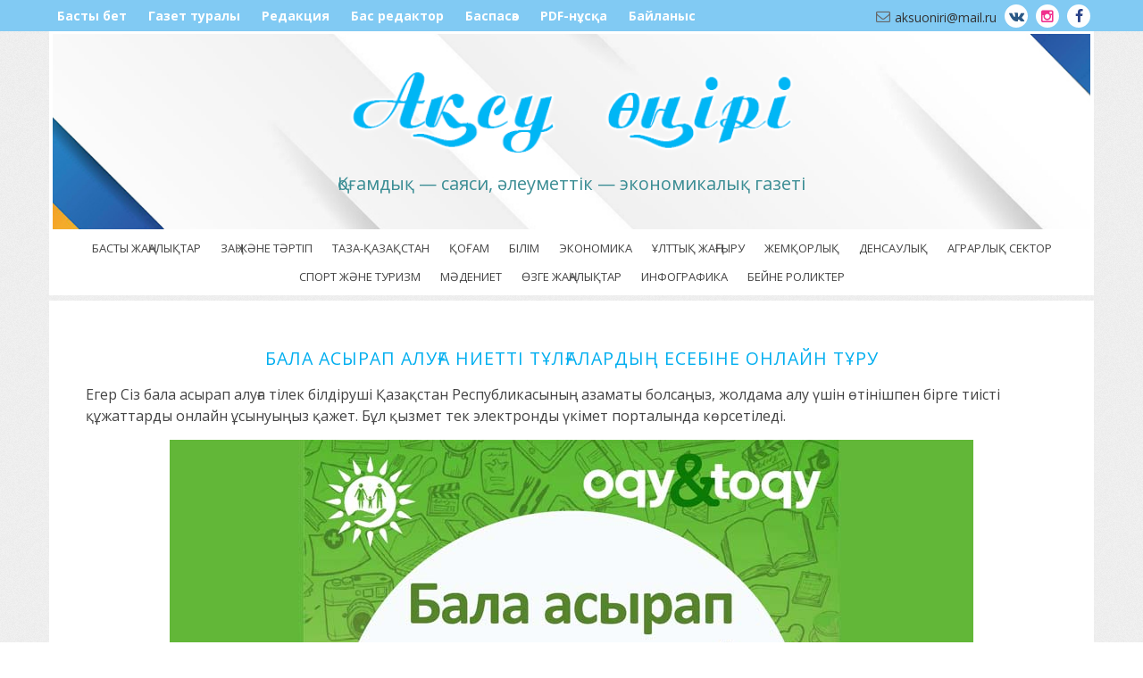

--- FILE ---
content_type: text/html; charset=UTF-8
request_url: https://aksuoniri.kz/bala-asyrap-alu-a-nietti-t-l-alardy-esebine-onlajn-t-ru/
body_size: 8773
content:
<!DOCTYPE html>

<html lang="ru-RU" prefix="og: http://ogp.me/ns# fb: http://ogp.me/ns/fb#">

<head>

<meta charset="UTF-8">

<meta name="keywords" content="аксу газета, ақсу газеті, ақсу, аксу, ақсу жаңалықтары, ақсу өңірі, ақсу ауданы, аксуйский район"/>

<meta name="description" content="Қоғамдық — саяси, әлеуметтік — экономикалық газеті"/>

<meta content='width=device-width, initial-scale=1.0, maximum-scale=1.0, user-scalable=0' name='viewport' />

<meta http-equiv="X-UA-Compatible" content="IE=edge,chrome=1" />

<meta name='SKYPE_TOOLBAR' content='SKYPE_TOOLBAR_PARSER_COMPATIBLE'>

<link rel="profile" href="http://gmpg.org/xfn/11">

<link rel="pingback" href="https://aksuoniri.kz/xmlrpc.php">

<link rel="icon" type="image/png" href="https://aksuoniri.kz/wp-content/themes/aksu-oniri/assets/img/favicon.png">

	

<title>Бала асырап алуға ниетті тұлғалардың есебіне онлайн тұру &#8212; Ақсу өңірі</title>
<meta name='robots' content='max-image-preview:large' />
	<style>img:is([sizes="auto" i], [sizes^="auto," i]) { contain-intrinsic-size: 3000px 1500px }</style>
	<link rel='dns-prefetch' href='//cdnjs.cloudflare.com' />
<link rel='dns-prefetch' href='//fonts.googleapis.com' />
<link rel='stylesheet' id='wp-block-library-css' href='https://aksuoniri.kz/wp-includes/css/dist/block-library/style.min.css?ver=f7f068ffb55652452d669b377f74c021' type='text/css' media='all' />
<style id='classic-theme-styles-inline-css' type='text/css'>
/*! This file is auto-generated */
.wp-block-button__link{color:#fff;background-color:#32373c;border-radius:9999px;box-shadow:none;text-decoration:none;padding:calc(.667em + 2px) calc(1.333em + 2px);font-size:1.125em}.wp-block-file__button{background:#32373c;color:#fff;text-decoration:none}
</style>
<style id='global-styles-inline-css' type='text/css'>
:root{--wp--preset--aspect-ratio--square: 1;--wp--preset--aspect-ratio--4-3: 4/3;--wp--preset--aspect-ratio--3-4: 3/4;--wp--preset--aspect-ratio--3-2: 3/2;--wp--preset--aspect-ratio--2-3: 2/3;--wp--preset--aspect-ratio--16-9: 16/9;--wp--preset--aspect-ratio--9-16: 9/16;--wp--preset--color--black: #000000;--wp--preset--color--cyan-bluish-gray: #abb8c3;--wp--preset--color--white: #ffffff;--wp--preset--color--pale-pink: #f78da7;--wp--preset--color--vivid-red: #cf2e2e;--wp--preset--color--luminous-vivid-orange: #ff6900;--wp--preset--color--luminous-vivid-amber: #fcb900;--wp--preset--color--light-green-cyan: #7bdcb5;--wp--preset--color--vivid-green-cyan: #00d084;--wp--preset--color--pale-cyan-blue: #8ed1fc;--wp--preset--color--vivid-cyan-blue: #0693e3;--wp--preset--color--vivid-purple: #9b51e0;--wp--preset--gradient--vivid-cyan-blue-to-vivid-purple: linear-gradient(135deg,rgba(6,147,227,1) 0%,rgb(155,81,224) 100%);--wp--preset--gradient--light-green-cyan-to-vivid-green-cyan: linear-gradient(135deg,rgb(122,220,180) 0%,rgb(0,208,130) 100%);--wp--preset--gradient--luminous-vivid-amber-to-luminous-vivid-orange: linear-gradient(135deg,rgba(252,185,0,1) 0%,rgba(255,105,0,1) 100%);--wp--preset--gradient--luminous-vivid-orange-to-vivid-red: linear-gradient(135deg,rgba(255,105,0,1) 0%,rgb(207,46,46) 100%);--wp--preset--gradient--very-light-gray-to-cyan-bluish-gray: linear-gradient(135deg,rgb(238,238,238) 0%,rgb(169,184,195) 100%);--wp--preset--gradient--cool-to-warm-spectrum: linear-gradient(135deg,rgb(74,234,220) 0%,rgb(151,120,209) 20%,rgb(207,42,186) 40%,rgb(238,44,130) 60%,rgb(251,105,98) 80%,rgb(254,248,76) 100%);--wp--preset--gradient--blush-light-purple: linear-gradient(135deg,rgb(255,206,236) 0%,rgb(152,150,240) 100%);--wp--preset--gradient--blush-bordeaux: linear-gradient(135deg,rgb(254,205,165) 0%,rgb(254,45,45) 50%,rgb(107,0,62) 100%);--wp--preset--gradient--luminous-dusk: linear-gradient(135deg,rgb(255,203,112) 0%,rgb(199,81,192) 50%,rgb(65,88,208) 100%);--wp--preset--gradient--pale-ocean: linear-gradient(135deg,rgb(255,245,203) 0%,rgb(182,227,212) 50%,rgb(51,167,181) 100%);--wp--preset--gradient--electric-grass: linear-gradient(135deg,rgb(202,248,128) 0%,rgb(113,206,126) 100%);--wp--preset--gradient--midnight: linear-gradient(135deg,rgb(2,3,129) 0%,rgb(40,116,252) 100%);--wp--preset--font-size--small: 13px;--wp--preset--font-size--medium: 20px;--wp--preset--font-size--large: 36px;--wp--preset--font-size--x-large: 42px;--wp--preset--spacing--20: 0.44rem;--wp--preset--spacing--30: 0.67rem;--wp--preset--spacing--40: 1rem;--wp--preset--spacing--50: 1.5rem;--wp--preset--spacing--60: 2.25rem;--wp--preset--spacing--70: 3.38rem;--wp--preset--spacing--80: 5.06rem;--wp--preset--shadow--natural: 6px 6px 9px rgba(0, 0, 0, 0.2);--wp--preset--shadow--deep: 12px 12px 50px rgba(0, 0, 0, 0.4);--wp--preset--shadow--sharp: 6px 6px 0px rgba(0, 0, 0, 0.2);--wp--preset--shadow--outlined: 6px 6px 0px -3px rgba(255, 255, 255, 1), 6px 6px rgba(0, 0, 0, 1);--wp--preset--shadow--crisp: 6px 6px 0px rgba(0, 0, 0, 1);}:where(.is-layout-flex){gap: 0.5em;}:where(.is-layout-grid){gap: 0.5em;}body .is-layout-flex{display: flex;}.is-layout-flex{flex-wrap: wrap;align-items: center;}.is-layout-flex > :is(*, div){margin: 0;}body .is-layout-grid{display: grid;}.is-layout-grid > :is(*, div){margin: 0;}:where(.wp-block-columns.is-layout-flex){gap: 2em;}:where(.wp-block-columns.is-layout-grid){gap: 2em;}:where(.wp-block-post-template.is-layout-flex){gap: 1.25em;}:where(.wp-block-post-template.is-layout-grid){gap: 1.25em;}.has-black-color{color: var(--wp--preset--color--black) !important;}.has-cyan-bluish-gray-color{color: var(--wp--preset--color--cyan-bluish-gray) !important;}.has-white-color{color: var(--wp--preset--color--white) !important;}.has-pale-pink-color{color: var(--wp--preset--color--pale-pink) !important;}.has-vivid-red-color{color: var(--wp--preset--color--vivid-red) !important;}.has-luminous-vivid-orange-color{color: var(--wp--preset--color--luminous-vivid-orange) !important;}.has-luminous-vivid-amber-color{color: var(--wp--preset--color--luminous-vivid-amber) !important;}.has-light-green-cyan-color{color: var(--wp--preset--color--light-green-cyan) !important;}.has-vivid-green-cyan-color{color: var(--wp--preset--color--vivid-green-cyan) !important;}.has-pale-cyan-blue-color{color: var(--wp--preset--color--pale-cyan-blue) !important;}.has-vivid-cyan-blue-color{color: var(--wp--preset--color--vivid-cyan-blue) !important;}.has-vivid-purple-color{color: var(--wp--preset--color--vivid-purple) !important;}.has-black-background-color{background-color: var(--wp--preset--color--black) !important;}.has-cyan-bluish-gray-background-color{background-color: var(--wp--preset--color--cyan-bluish-gray) !important;}.has-white-background-color{background-color: var(--wp--preset--color--white) !important;}.has-pale-pink-background-color{background-color: var(--wp--preset--color--pale-pink) !important;}.has-vivid-red-background-color{background-color: var(--wp--preset--color--vivid-red) !important;}.has-luminous-vivid-orange-background-color{background-color: var(--wp--preset--color--luminous-vivid-orange) !important;}.has-luminous-vivid-amber-background-color{background-color: var(--wp--preset--color--luminous-vivid-amber) !important;}.has-light-green-cyan-background-color{background-color: var(--wp--preset--color--light-green-cyan) !important;}.has-vivid-green-cyan-background-color{background-color: var(--wp--preset--color--vivid-green-cyan) !important;}.has-pale-cyan-blue-background-color{background-color: var(--wp--preset--color--pale-cyan-blue) !important;}.has-vivid-cyan-blue-background-color{background-color: var(--wp--preset--color--vivid-cyan-blue) !important;}.has-vivid-purple-background-color{background-color: var(--wp--preset--color--vivid-purple) !important;}.has-black-border-color{border-color: var(--wp--preset--color--black) !important;}.has-cyan-bluish-gray-border-color{border-color: var(--wp--preset--color--cyan-bluish-gray) !important;}.has-white-border-color{border-color: var(--wp--preset--color--white) !important;}.has-pale-pink-border-color{border-color: var(--wp--preset--color--pale-pink) !important;}.has-vivid-red-border-color{border-color: var(--wp--preset--color--vivid-red) !important;}.has-luminous-vivid-orange-border-color{border-color: var(--wp--preset--color--luminous-vivid-orange) !important;}.has-luminous-vivid-amber-border-color{border-color: var(--wp--preset--color--luminous-vivid-amber) !important;}.has-light-green-cyan-border-color{border-color: var(--wp--preset--color--light-green-cyan) !important;}.has-vivid-green-cyan-border-color{border-color: var(--wp--preset--color--vivid-green-cyan) !important;}.has-pale-cyan-blue-border-color{border-color: var(--wp--preset--color--pale-cyan-blue) !important;}.has-vivid-cyan-blue-border-color{border-color: var(--wp--preset--color--vivid-cyan-blue) !important;}.has-vivid-purple-border-color{border-color: var(--wp--preset--color--vivid-purple) !important;}.has-vivid-cyan-blue-to-vivid-purple-gradient-background{background: var(--wp--preset--gradient--vivid-cyan-blue-to-vivid-purple) !important;}.has-light-green-cyan-to-vivid-green-cyan-gradient-background{background: var(--wp--preset--gradient--light-green-cyan-to-vivid-green-cyan) !important;}.has-luminous-vivid-amber-to-luminous-vivid-orange-gradient-background{background: var(--wp--preset--gradient--luminous-vivid-amber-to-luminous-vivid-orange) !important;}.has-luminous-vivid-orange-to-vivid-red-gradient-background{background: var(--wp--preset--gradient--luminous-vivid-orange-to-vivid-red) !important;}.has-very-light-gray-to-cyan-bluish-gray-gradient-background{background: var(--wp--preset--gradient--very-light-gray-to-cyan-bluish-gray) !important;}.has-cool-to-warm-spectrum-gradient-background{background: var(--wp--preset--gradient--cool-to-warm-spectrum) !important;}.has-blush-light-purple-gradient-background{background: var(--wp--preset--gradient--blush-light-purple) !important;}.has-blush-bordeaux-gradient-background{background: var(--wp--preset--gradient--blush-bordeaux) !important;}.has-luminous-dusk-gradient-background{background: var(--wp--preset--gradient--luminous-dusk) !important;}.has-pale-ocean-gradient-background{background: var(--wp--preset--gradient--pale-ocean) !important;}.has-electric-grass-gradient-background{background: var(--wp--preset--gradient--electric-grass) !important;}.has-midnight-gradient-background{background: var(--wp--preset--gradient--midnight) !important;}.has-small-font-size{font-size: var(--wp--preset--font-size--small) !important;}.has-medium-font-size{font-size: var(--wp--preset--font-size--medium) !important;}.has-large-font-size{font-size: var(--wp--preset--font-size--large) !important;}.has-x-large-font-size{font-size: var(--wp--preset--font-size--x-large) !important;}
:where(.wp-block-post-template.is-layout-flex){gap: 1.25em;}:where(.wp-block-post-template.is-layout-grid){gap: 1.25em;}
:where(.wp-block-columns.is-layout-flex){gap: 2em;}:where(.wp-block-columns.is-layout-grid){gap: 2em;}
:root :where(.wp-block-pullquote){font-size: 1.5em;line-height: 1.6;}
</style>
<link rel='stylesheet' id='contact-form-7-css' href='https://aksuoniri.kz/wp-content/plugins/contact-form-7/includes/css/styles.css?ver=6.1.1' type='text/css' media='all' />
<link rel='stylesheet' id='font-opensans-css' href='https://fonts.googleapis.com/css?family=Open+Sans%3A400italic%2C400%2C800%2C300%2C700&#038;subset=latin%2Ccyrillic-ext&#038;ver=4.5.3&#038;ver=f7f068ffb55652452d669b377f74c021' type='text/css' media='all' />
<link rel='stylesheet' id='main-style-css' href='https://aksuoniri.kz/wp-content/themes/aksu-oniri/assets/css/main.css?ver=f7f068ffb55652452d669b377f74c021' type='text/css' media='all' />
<link rel='stylesheet' id='aksu-gazeta-iconmoon-css' href='https://aksuoniri.kz/wp-content/themes/aksu-oniri/assets/fonts/iconmoon.css?ver=f7f068ffb55652452d669b377f74c021' type='text/css' media='all' />
<link rel='stylesheet' id='material-css' href='https://aksuoniri.kz/wp-content/themes/aksu-oniri/assets/css/material-kit.css?ver=f7f068ffb55652452d669b377f74c021' type='text/css' media='all' />
<link rel='stylesheet' id='aksu-gazeta-tk-style-css' href='https://aksuoniri.kz/wp-content/themes/aksu-oniri/style.css?ver=f7f068ffb55652452d669b377f74c021' type='text/css' media='all' />
<link rel='stylesheet' id='mediaqueres-css' href='https://aksuoniri.kz/wp-content/themes/aksu-oniri/assets/css/mediaqueres.css?ver=f7f068ffb55652452d669b377f74c021' type='text/css' media='all' />
<link rel="https://api.w.org/" href="https://aksuoniri.kz/wp-json/" /><link rel="alternate" title="JSON" type="application/json" href="https://aksuoniri.kz/wp-json/wp/v2/posts/1923" /><link rel="canonical" href="https://aksuoniri.kz/bala-asyrap-alu-a-nietti-t-l-alardy-esebine-onlajn-t-ru/" />
<link rel='shortlink' href='https://aksuoniri.kz/?p=1923' />
<link rel="alternate" title="oEmbed (JSON)" type="application/json+oembed" href="https://aksuoniri.kz/wp-json/oembed/1.0/embed?url=https%3A%2F%2Faksuoniri.kz%2Fbala-asyrap-alu-a-nietti-t-l-alardy-esebine-onlajn-t-ru%2F" />
<link rel="alternate" title="oEmbed (XML)" type="text/xml+oembed" href="https://aksuoniri.kz/wp-json/oembed/1.0/embed?url=https%3A%2F%2Faksuoniri.kz%2Fbala-asyrap-alu-a-nietti-t-l-alardy-esebine-onlajn-t-ru%2F&#038;format=xml" />
<!-- Analytics by WP Statistics - https://wp-statistics.com -->

<!-- START - Open Graph and Twitter Card Tags 3.3.5 -->
 <!-- Facebook Open Graph -->
  <meta property="og:locale" content="ru_RU"/>
  <meta property="og:site_name" content="Ақсу өңірі"/>
  <meta property="og:title" content="Бала асырап алуға ниетті тұлғалардың есебіне онлайн тұру"/>
  <meta property="og:url" content="https://aksuoniri.kz/bala-asyrap-alu-a-nietti-t-l-alardy-esebine-onlajn-t-ru/"/>
  <meta property="og:type" content="article"/>
  <meta property="og:description" content="Егер Сіз бала асырап алуға тілек білдіруші Қазақстан Республикасының азаматы болсаңыз, жолдама алу үшін өтінішпен бірге тиісті құжаттарды онлайн ұсынуыңыз қажет. Бұл қызмет тек электронды үкімет порталында көрсетіледі. 







Ол үшін: &#x2705;Порталда авторизациядан өтіп &quot;Онлайн сұрау&quot; батырмасын б"/>
  <meta property="og:image" content="https://aksuoniri.kz/wp-content/uploads/2020/03/1203-1.jpg"/>
  <meta property="og:image:url" content="https://aksuoniri.kz/wp-content/uploads/2020/03/1203-1.jpg"/>
  <meta property="og:image:secure_url" content="https://aksuoniri.kz/wp-content/uploads/2020/03/1203-1.jpg"/>
  <meta property="article:published_time" content="2020-03-13T11:57:32+05:00"/>
  <meta property="article:modified_time" content="2020-03-13T11:57:33+05:00" />
  <meta property="og:updated_time" content="2020-03-13T11:57:33+05:00" />
  <meta property="article:section" content="өзге жаңалықтар"/>
 <!-- Google+ / Schema.org -->
  <meta itemprop="name" content="Бала асырап алуға ниетті тұлғалардың есебіне онлайн тұру"/>
  <meta itemprop="headline" content="Бала асырап алуға ниетті тұлғалардың есебіне онлайн тұру"/>
  <meta itemprop="description" content="Егер Сіз бала асырап алуға тілек білдіруші Қазақстан Республикасының азаматы болсаңыз, жолдама алу үшін өтінішпен бірге тиісті құжаттарды онлайн ұсынуыңыз қажет. Бұл қызмет тек электронды үкімет порталында көрсетіледі. 







Ол үшін: &#x2705;Порталда авторизациядан өтіп &quot;Онлайн сұрау&quot; батырмасын б"/>
  <meta itemprop="image" content="https://aksuoniri.kz/wp-content/uploads/2020/03/1203-1.jpg"/>
  <meta itemprop="datePublished" content="2020-03-13"/>
  <meta itemprop="dateModified" content="2020-03-13T11:57:33+05:00" />
  <meta itemprop="author" content="super-admin-aksu"/>
  <!--<meta itemprop="publisher" content="Ақсу өңірі"/>--> <!-- To solve: The attribute publisher.itemtype has an invalid value -->
 <!-- Twitter Cards -->
  <meta name="twitter:title" content="Бала асырап алуға ниетті тұлғалардың есебіне онлайн тұру"/>
  <meta name="twitter:url" content="https://aksuoniri.kz/bala-asyrap-alu-a-nietti-t-l-alardy-esebine-onlajn-t-ru/"/>
  <meta name="twitter:description" content="Егер Сіз бала асырап алуға тілек білдіруші Қазақстан Республикасының азаматы болсаңыз, жолдама алу үшін өтінішпен бірге тиісті құжаттарды онлайн ұсынуыңыз қажет. Бұл қызмет тек электронды үкімет порталында көрсетіледі. 







Ол үшін: &#x2705;Порталда авторизациядан өтіп &quot;Онлайн сұрау&quot; батырмасын б"/>
  <meta name="twitter:image" content="https://aksuoniri.kz/wp-content/uploads/2020/03/1203-1.jpg"/>
  <meta name="twitter:card" content="summary_large_image"/>
 <!-- SEO -->
 <!-- Misc. tags -->
 <!-- is_singular -->
<!-- END - Open Graph and Twitter Card Tags 3.3.5 -->
	

</head>
 <body>

  <header class="cd-auto-hide-header">

   <div class="wrap_header">
        
    <ul id="menu-top" class="top_menu"><li id="menu-item-317" class="menu-item menu-item-type-custom menu-item-object-custom menu-item-home menu-item-317"><a href="https://aksuoniri.kz/">Басты бет</a></li>
<li id="menu-item-32" class="menu-item menu-item-type-post_type menu-item-object-page menu-item-32"><a href="https://aksuoniri.kz/gazet-turaly/">Газет туралы</a></li>
<li id="menu-item-31" class="menu-item menu-item-type-post_type menu-item-object-page menu-item-31"><a href="https://aksuoniri.kz/redaktsiya/">Редакция</a></li>
<li id="menu-item-30" class="menu-item menu-item-type-post_type menu-item-object-page menu-item-30"><a href="https://aksuoniri.kz/bas-redaktor/">Бас редактор</a></li>
<li id="menu-item-27" class="menu-item menu-item-type-post_type menu-item-object-page menu-item-27"><a href="https://aksuoniri.kz/baspas-z/">Баспасөз</a></li>
<li id="menu-item-29" class="menu-item menu-item-type-post_type menu-item-object-page menu-item-29"><a href="https://aksuoniri.kz/muragat/">PDF-нұсқа</a></li>
<li id="menu-item-28" class="menu-item menu-item-type-post_type menu-item-object-page menu-item-28"><a href="https://aksuoniri.kz/bajlanys/">Байланыс</a></li>
</ul>
      <!--  <ul class="current_time">

           <li>Бүгін: 1 февраля 2026 жыл|</li>

            <li><span id="hours"></span>: </li>

            <li><span id="min"></span>: </li>

            <li><span id="sec"></span></li>

        </ul> -->

     
       <ul class="social animated fadeInLeft">

          <li><i class="icon-envelope-o"></i>aksuoniri@mail.ru</li>		     
           <li><a href="https://vk.com/id441443459" target="_blank"><i class="icon-vk"></i></a></li>

		       <li><a href="https://www.instagram.com/akauonirigazeta/" target="_blank"><i class="icon-instagram"></i></a></li>
            <li><a href="https://www.facebook.com/profile.php?id=100021325770477" target="_blank"><i class="icon-facebook"></i></a></li>
        </ul>   

      <a class="navbar-brand" href="https://aksuoniri.kz/"></a>
   </div>

  
  <nav class="cd-primary-nav">

    <a href="#cd-navigation" class="nav-trigger">

      <span>
        <em aria-hidden="true"></em>
      </span>
    </a>


    <ul id="cd-navigation">
      <div class="row">
        <div class="col-sm-12 col-xs-6 col-ss-12">
         <div class="mobile_nav">

           
           <ul id="menu-home" class=""><li id="menu-item-316" class="menu-item menu-item-type-taxonomy menu-item-object-category menu-item-316"><a href="https://aksuoniri.kz/category/basty-zha-aly-tar/">Басты жаңалықтар</a></li>
<li id="menu-item-10686" class="menu-item menu-item-type-taxonomy menu-item-object-category menu-item-10686"><a href="https://aksuoniri.kz/category/za-zh-ne-t-rtip/">Заң және тәртіп</a></li>
<li id="menu-item-9869" class="menu-item menu-item-type-taxonomy menu-item-object-category menu-item-9869"><a href="https://aksuoniri.kz/category/taza-aza-stan/">Таза-қазақстан</a></li>
<li id="menu-item-10" class="menu-item menu-item-type-taxonomy menu-item-object-category menu-item-10"><a href="https://aksuoniri.kz/category/qogam/">Қоғам</a></li>
<li id="menu-item-9104" class="menu-item menu-item-type-taxonomy menu-item-object-category menu-item-9104"><a href="https://aksuoniri.kz/category/bilim/">Білім</a></li>
<li id="menu-item-9870" class="menu-item menu-item-type-taxonomy menu-item-object-category menu-item-9870"><a href="https://aksuoniri.kz/category/ekonomika/">Экономика</a></li>
<li id="menu-item-8" class="menu-item menu-item-type-taxonomy menu-item-object-category menu-item-8"><a href="https://aksuoniri.kz/category/ruhani-zha-yru/">Ұлттық жаңғыру</a></li>
<li id="menu-item-2707" class="menu-item menu-item-type-taxonomy menu-item-object-category menu-item-2707"><a href="https://aksuoniri.kz/category/zhetysu-adaldy-ala-y/">Жемқорлық</a></li>
<li id="menu-item-3143" class="menu-item menu-item-type-taxonomy menu-item-object-category menu-item-3143"><a href="https://aksuoniri.kz/category/densauly/">Денсаулық</a></li>
<li id="menu-item-5" class="menu-item menu-item-type-taxonomy menu-item-object-category menu-item-5"><a href="https://aksuoniri.kz/category/agrarly-sektor/">Аграрлық сектор</a></li>
<li id="menu-item-9" class="menu-item menu-item-type-taxonomy menu-item-object-category menu-item-9"><a href="https://aksuoniri.kz/category/sport-zh-ne-turizm/">Спорт және туризм</a></li>
<li id="menu-item-7" class="menu-item menu-item-type-taxonomy menu-item-object-category menu-item-7"><a href="https://aksuoniri.kz/category/m-deniet/">Мәдениет</a></li>
<li id="menu-item-11" class="menu-item menu-item-type-taxonomy menu-item-object-category current-post-ancestor current-menu-parent current-post-parent menu-item-11"><a href="https://aksuoniri.kz/category/zge-zha-aly-tar/">Өзге жаңалықтар</a></li>
<li id="menu-item-3103" class="menu-item menu-item-type-taxonomy menu-item-object-category menu-item-3103"><a href="https://aksuoniri.kz/category/infografika/">Инфографика</a></li>
<li id="menu-item-9221" class="menu-item menu-item-type-taxonomy menu-item-object-category menu-item-9221"><a href="https://aksuoniri.kz/category/video/">Бейне роликтер</a></li>
</ul>             </div>
           </div>

         <div class="col-sm-12 col-xs-6 col-ss-12">

            <ul id="menu-top-1" class="mob_menu"><li class="menu-item menu-item-type-custom menu-item-object-custom menu-item-home menu-item-317"><a href="https://aksuoniri.kz/">Басты бет</a></li>
<li class="menu-item menu-item-type-post_type menu-item-object-page menu-item-32"><a href="https://aksuoniri.kz/gazet-turaly/">Газет туралы</a></li>
<li class="menu-item menu-item-type-post_type menu-item-object-page menu-item-31"><a href="https://aksuoniri.kz/redaktsiya/">Редакция</a></li>
<li class="menu-item menu-item-type-post_type menu-item-object-page menu-item-30"><a href="https://aksuoniri.kz/bas-redaktor/">Бас редактор</a></li>
<li class="menu-item menu-item-type-post_type menu-item-object-page menu-item-27"><a href="https://aksuoniri.kz/baspas-z/">Баспасөз</a></li>
<li class="menu-item menu-item-type-post_type menu-item-object-page menu-item-29"><a href="https://aksuoniri.kz/muragat/">PDF-нұсқа</a></li>
<li class="menu-item menu-item-type-post_type menu-item-object-page menu-item-28"><a href="https://aksuoniri.kz/bajlanys/">Байланыс</a></li>
</ul>            </div>    
        </div>
      </ul>
    </nav>
  </header>

<section class="header_block">
   <div class="">
     <div class="wrapper">
        
       <div class="row">
        <div class="col-md-12">
          <img class="wow fadeInDown baner_top" data-wow-offset="5" data-wow-duration="1.2s" data-wow-delay="0.3ms" src="" alt="">
         <div class="wow fadeInDown" data-wow-offset="5" data-wow-duration="1.2s" data-wow-delay="0.5s">
<!--            <img src="http://aksuoniri.kz/wp-content/uploads/2023/10/header_23.jpg"> -->
          </div>

       <div class="site_logo">

            <a href="https://aksuoniri.kz/"><img class="wow fadeInUp" data-wow-offset="5" data-wow-duration="1.2s" data-wow-delay="0.3ms" src="https://aksuoniri.kz/wp-content/themes/aksu-oniri/assets/img/logo.png" alt="Logo"></a>

               <h1 class="wow fadeInUp" data-wow-offset="5" data-wow-duration="1.2s" data-wow-delay="0.8s"><span>Ақсу өңірі</span> Қоғамдық — саяси, әлеуметтік &#8212; экономикалық газеті</h1>
             <div class=" logo_right wow fadeInDown" data-wow-offset="5" data-wow-duration="1.2s" data-wow-delay="0.5s">
                <img class="wow fadeInUp" data-wow-offset="5" data-wow-duration="1.2s" data-wow-delay="0.3ms" src="" alt="">
            </div>

          

         </div> 

         <!--   <h2 class="wow fadeInDown" data-wow-offset="5" data-wow-duration="1.5s" data-wow-delay="0.9s">1933 жылғы мамырынан бастап шығады</h2> -->
			
	
        </div>
      </div>
     </div>
   </div>

     <div class="cd-secondary-nav">
  <div class="wrap_nav">
  
  

    <ul id="menu-home-1" class=""><li class="menu-item menu-item-type-taxonomy menu-item-object-category menu-item-316"><a href="https://aksuoniri.kz/category/basty-zha-aly-tar/">Басты жаңалықтар</a></li>
<li class="menu-item menu-item-type-taxonomy menu-item-object-category menu-item-10686"><a href="https://aksuoniri.kz/category/za-zh-ne-t-rtip/">Заң және тәртіп</a></li>
<li class="menu-item menu-item-type-taxonomy menu-item-object-category menu-item-9869"><a href="https://aksuoniri.kz/category/taza-aza-stan/">Таза-қазақстан</a></li>
<li class="menu-item menu-item-type-taxonomy menu-item-object-category menu-item-10"><a href="https://aksuoniri.kz/category/qogam/">Қоғам</a></li>
<li class="menu-item menu-item-type-taxonomy menu-item-object-category menu-item-9104"><a href="https://aksuoniri.kz/category/bilim/">Білім</a></li>
<li class="menu-item menu-item-type-taxonomy menu-item-object-category menu-item-9870"><a href="https://aksuoniri.kz/category/ekonomika/">Экономика</a></li>
<li class="menu-item menu-item-type-taxonomy menu-item-object-category menu-item-8"><a href="https://aksuoniri.kz/category/ruhani-zha-yru/">Ұлттық жаңғыру</a></li>
<li class="menu-item menu-item-type-taxonomy menu-item-object-category menu-item-2707"><a href="https://aksuoniri.kz/category/zhetysu-adaldy-ala-y/">Жемқорлық</a></li>
<li class="menu-item menu-item-type-taxonomy menu-item-object-category menu-item-3143"><a href="https://aksuoniri.kz/category/densauly/">Денсаулық</a></li>
<li class="menu-item menu-item-type-taxonomy menu-item-object-category menu-item-5"><a href="https://aksuoniri.kz/category/agrarly-sektor/">Аграрлық сектор</a></li>
<li class="menu-item menu-item-type-taxonomy menu-item-object-category menu-item-9"><a href="https://aksuoniri.kz/category/sport-zh-ne-turizm/">Спорт және туризм</a></li>
<li class="menu-item menu-item-type-taxonomy menu-item-object-category menu-item-7"><a href="https://aksuoniri.kz/category/m-deniet/">Мәдениет</a></li>
<li class="menu-item menu-item-type-taxonomy menu-item-object-category current-post-ancestor current-menu-parent current-post-parent menu-item-11"><a href="https://aksuoniri.kz/category/zge-zha-aly-tar/">Өзге жаңалықтар</a></li>
<li class="menu-item menu-item-type-taxonomy menu-item-object-category menu-item-3103"><a href="https://aksuoniri.kz/category/infografika/">Инфографика</a></li>
<li class="menu-item menu-item-type-taxonomy menu-item-object-category menu-item-9221"><a href="https://aksuoniri.kz/category/video/">Бейне роликтер</a></li>
</ul>
  </div>
</div>
</section>
 <script src="//yastatic.net/es5-shims/0.0.2/es5-shims.min.js"></script>
  <script src="//yastatic.net/share2/share.js"></script>

<div class="single_page">
	  
    
 <main class="cd-main-content sub-nav-hero">    
   <div class="wrapper">
	<div id="primary" class="content-area">
     <main id="main" class="site-main" role="main">
		
<article id="post-1923" class="post-1923 post type-post status-publish format-standard has-post-thumbnail hentry category-zge-zha-aly-tar">
	<header class="entry-header">
		<h1 class="entry-title">Бала асырап алуға ниетті тұлғалардың есебіне онлайн тұру</h1>		<div class="entry-meta">
			
		</div><!-- .entry-meta -->
			</header><!-- .entry-header -->

<div  class="entry-content gallery wow fadeIn" data-wow-offset="5" data-wow-duration="1s" data-wow-delay="0.8s">
	   
	
<p>Егер Сіз бала асырап алуға тілек білдіруші Қазақстан Республикасының азаматы болсаңыз, жолдама алу үшін өтінішпен бірге тиісті құжаттарды онлайн ұсынуыңыз қажет. Бұл қызмет тек электронды үкімет порталында көрсетіледі. </p>



<figure class="wp-block-image"><img fetchpriority="high" decoding="async" width="900" height="600" src="https://aksuoniri.kz/wp-content/uploads/2020/03/1203-1.jpg" alt="" class="wp-image-1924" srcset="https://aksuoniri.kz/wp-content/uploads/2020/03/1203-1.jpg 900w, https://aksuoniri.kz/wp-content/uploads/2020/03/1203-1-768x512.jpg 768w" sizes="(max-width: 900px) 100vw, 900px" /></figure>



<p>Ол үшін:<br> &#x2705;Порталда авторизациядан өтіп &#171;Онлайн сұрау&#187; батырмасын басыңыз.<br> &#x2705;Өтінімді толтырып, ЭЦҚ-мен қол қойған соң өтінімге құжаттарды бекітесіз. &#x1f4cc;Құжаттар тізімі:<br> •жақын туыстарының бала асырап алуға арналған жазбаша келісімі;<br> •жиынтық табыс мөлшері туралы анықтама (жұмыс орнынан жалақысы туралы, кәсіптік қызметтегі табысы және бірге тұратын барлық отбасы мүшелерінің өзге де табыстары туралы анықтама);<br> •отбасы жағдайы туралы анықтама (некеге тұру/бұзу туралы куәліктің көшірмесі, балалары болса, туу туралы куәліктерінің көшірмесі);<br> •азаматтардың денсаулық жағдайы туралы анықтама және наркологиялық және психиатриялық диспансерлерде тіркеуде тұрмауы туралы анықтама;<br> •тұрғын үй пайдалану құқығын дәлелдейтін құжаттардың көшірмесі (тұрғын үй мүлікке құқығы жоқ жағдайда);<br> &#x2705;Жеке кабинеттегі &#171;Қызметтерді алу тарихы&#187; бөліміне 10 жұмыс күні ішінде үміткер болу мүмкін/мүмкін емес деп қорытынды хабарлама келеді.</p>
	</div>

      <footer class="entry-footer">
          <div class="row shared">
         <h3 class="wow fadeIn" data-wow-offset="5" data-wow-duration="1s" data-wow-delay="0.3s">Мәліметпен бөлісу:</h3>
         <div class="ya-share2 wow fadeInUp" data-wow-offset="5" data-wow-duration="1s" data-wow-delay="0.5s" data-services="facebook,twitter,vkontakte,whatsapp,odnoklassniki,moimir" data-counter="" data-size="m"></div>
        </div>
      </footer>
</article>	  	
     
    </main>
    
<!--
   <div class="sidebar_news">
		
      <div class="row">
        <div class="col-md-12">
         
         <h3 class="wow fadeIn" data-wow-offset="5" data-wow-duration="1s" data-wow-delay="0.3s">последние новости</h3>
                     </div>
		</div>
      </div>
-->

      <div class="coments row wow fadeInUp" data-wow-offset="40" data-wow-duration="1s" data-wow-delay="0s">
	      
<div id="comments" class="comments-area">

	






</div><!-- #comments -->
	  </div>
   
	</div><!-- #primary -->
   </div>
 </main>

</div>
  

<div class="footer">
     <div class="copirait">
       <div class="wrap">
        <div class="row">
          <div class="col-md-4 col-sm-3 col-xs-12">
            <div class="contacts wow fadeInUp" data-wow-offset="5" data-wow-duration="0.5s" data-wow-delay="0.1s">

                                                  <div class="">
                        <h5>Мекен жайымыз</h5>
<p>Жетісу облысы, Ақсу ауданы</p>
<p>Желтоқсан көшесі 5 «В» 3 қабат</p>
<p>«Ақсу өңірі» ЖШС</p>
<p>Байланыс тел: жалпы бөлім 2 – 12 – 90,</p>
<p>Директор – бас редактор, факс 2 – 11 – 61.</p>
                    </div>
                               
               
             </div>
          </div>

         <div class="col-md-5 col-sm-6 col-xs-12">
          <div class="wow fadeInUp" data-wow-offset="5" data-wow-duration="0.5s" data-wow-delay="0.4s">
            <p>© 2026 Меншік иесі: «Ақсу өңірі»  жауапкершілігі шектеулі серіктестігі.</p>
            <p>Құрылтайшысы: директор - бас редакторы ҚАСЫМБЕКОВА ЛӘЗЗАТ ҚАЛМҰХАМБЕТҚЫЗЫ.</p>
            <p>Газет қазақ тілінде аптасына бір рет жұма күні шығады.</p>
            <p>«Ақсу өңірі» сайтында жарияланған материалдарын көшіріп немесе өндеп басу үшін редакцияның жазбаша рұқсаты алынып, сайтқа сілтеме көрсетуіңіз міндетті.</p>
           </div> 
        </div>

       <div class="col-md-3 col-sm-3 col-xs-12">
        <div class="wow fadeInUp" data-wow-offset="5" data-wow-duration="0.5s" data-wow-delay="0.6s">
          <h5>«Ақсу өңірі» әлеуметтік желіде</h5>
          <ul class="social animated fadeInLeft">
               <li><a href="https://vk.com/id441443459" target="_blank"><i class="icon-vk"></i></a></li>
               <li><a href="https://www.instagram.com/akauonirigazeta/" target="_blank"><i class="icon-instagram"></i></a></li>
                <li><a href="https://www.facebook.com/profile.php?id=100021325770477" target="_blank"><i class="icon-facebook"></i></a></li>
            </ul>  

           <div class="design wow fadeIn" data-wow-offset="5" data-wow-duration="1s" data-wow-delay="0.5s">
              <div class="col-md-12 col-sm-12 col-xs-6 col-ss-6">

                   <!-- ZERO.kz 
                       <span id="_zero_69794">
                       <noscript>
                       <a href="http://zero.kz/?s=69794" target="_blank">
                       <img src="http://c.zero.kz/z.png?u=69794" width="88" height="31" alt="ZERO.kz" />
                       </a>
                       </noscript>
                       </span>

                       <script type="text/javascript"><!--
                       var _zero_kz_ = _zero_kz_ || [];
                       _zero_kz_.push(["id", 69794]);
                       _zero_kz_.push(["type", 1]);

                       (function () {
                           var a = document.getElementsByTagName("script")[0],
                           s = document.createElement("script");
                           s.type = "text/javascript";
                           s.async = true;
                           s.src = (document.location.protocol == "https:" ? "https:" : "http:")
                           + "//c.zero.kz/z.js";
                           a.parentNode.insertBefore(s, a);
                       })(); //
                       </script>
                     End ZERO.kz -->

                  </div>
                  <div class="col-md-12 col-sm-12 col-xs-6 col-ss-6">
                     <p>сайт құру</p>
                     <a href="https://www.instagram.com/kasd.kz/" target="_blank">K<span>assymov</span></a>
                   </div>
                 </div>
               </div>
             </div>
           </div>
        </div>
      </div>
   </div>

    <a href="#0" class="cd-top"><i class="icon-angle-up" aria-hidden="true"></i></a>

  </main>

<script type="text/javascript" src="https://aksuoniri.kz/wp-includes/js/dist/hooks.min.js?ver=4d63a3d491d11ffd8ac6" id="wp-hooks-js"></script>
<script type="text/javascript" src="https://aksuoniri.kz/wp-includes/js/dist/i18n.min.js?ver=5e580eb46a90c2b997e6" id="wp-i18n-js"></script>
<script type="text/javascript" id="wp-i18n-js-after">
/* <![CDATA[ */
wp.i18n.setLocaleData( { 'text direction\u0004ltr': [ 'ltr' ] } );
/* ]]> */
</script>
<script type="text/javascript" src="https://aksuoniri.kz/wp-content/plugins/contact-form-7/includes/swv/js/index.js?ver=6.1.1" id="swv-js"></script>
<script type="text/javascript" id="contact-form-7-js-translations">
/* <![CDATA[ */
( function( domain, translations ) {
	var localeData = translations.locale_data[ domain ] || translations.locale_data.messages;
	localeData[""].domain = domain;
	wp.i18n.setLocaleData( localeData, domain );
} )( "contact-form-7", {"translation-revision-date":"2025-08-05 08:59:32+0000","generator":"GlotPress\/4.0.1","domain":"messages","locale_data":{"messages":{"":{"domain":"messages","plural-forms":"nplurals=3; plural=(n % 10 == 1 && n % 100 != 11) ? 0 : ((n % 10 >= 2 && n % 10 <= 4 && (n % 100 < 12 || n % 100 > 14)) ? 1 : 2);","lang":"ru"},"This contact form is placed in the wrong place.":["\u042d\u0442\u0430 \u043a\u043e\u043d\u0442\u0430\u043a\u0442\u043d\u0430\u044f \u0444\u043e\u0440\u043c\u0430 \u0440\u0430\u0437\u043c\u0435\u0449\u0435\u043d\u0430 \u0432 \u043d\u0435\u043f\u0440\u0430\u0432\u0438\u043b\u044c\u043d\u043e\u043c \u043c\u0435\u0441\u0442\u0435."],"Error:":["\u041e\u0448\u0438\u0431\u043a\u0430:"]}},"comment":{"reference":"includes\/js\/index.js"}} );
/* ]]> */
</script>
<script type="text/javascript" id="contact-form-7-js-before">
/* <![CDATA[ */
var wpcf7 = {
    "api": {
        "root": "https:\/\/aksuoniri.kz\/wp-json\/",
        "namespace": "contact-form-7\/v1"
    }
};
/* ]]> */
</script>
<script type="text/javascript" src="https://aksuoniri.kz/wp-content/plugins/contact-form-7/includes/js/index.js?ver=6.1.1" id="contact-form-7-js"></script>
<script type="text/javascript" src="https://aksuoniri.kz/wp-content/themes/aksu-oniri/assets/js/jquery.min.js?ver=20120206" id="aksu-gazeta-jquery-js"></script>
<script type="text/javascript" src="https://aksuoniri.kz/wp-content/themes/aksu-oniri/assets/js/bootstrap.min.js?ver=20120206" id="aksu-gazeta-bootstrap-js"></script>
<script type="text/javascript" src="https://cdnjs.cloudflare.com/ajax/libs/wow/1.1.2/wow.min.js?ver=20120206" id="aksu-gazeta-kz-wow-js"></script>
<script type="text/javascript" src="https://cdnjs.cloudflare.com/ajax/libs/masonry/4.1.0/masonry.pkgd.min.js?ver=20120206" id="aksu-gazeta-kz-masonri-js"></script>
<script type="text/javascript" src="https://aksuoniri.kz/wp-content/themes/aksu-oniri/assets/js/jquery.nicescroll.min.js?ver=20151215" id="aksu-gazeta-nicescroll-js"></script>
<script type="text/javascript" src="https://aksuoniri.kz/wp-content/themes/aksu-oniri/assets/js/material.min.js?ver=20151215" id="aksu-gazeta-material-min-js"></script>
<script type="text/javascript" src="https://aksuoniri.kz/wp-content/themes/aksu-oniri/assets/js/plugins.js?ver=20151215" id="aksu-gazeta-plugin-js"></script>
<script type="text/javascript" src="https://aksuoniri.kz/wp-content/themes/aksu-oniri/js/skip-link-focus-fix.js?ver=20151215" id="aksu-gazeta-tk-skip-link-focus-fix-js"></script>
<script type="text/javascript" src="https://aksuoniri.kz/wp-content/themes/aksu-oniri/assets/js/main.js?ver=20151215" id="aksu-gazeta-main-js"></script>


  </body>

</html>


--- FILE ---
content_type: text/css
request_url: https://aksuoniri.kz/wp-content/themes/aksu-oniri/assets/fonts/iconmoon.css?ver=f7f068ffb55652452d669b377f74c021
body_size: 5792
content:
@font-face{font-family:'icomoon';src:url('icomoon.eot?qtatmt');src:url('icomoon.eot?qtatmt#iefix') format('embedded-opentype'),
url('icomoon.ttf?qtatmt') format('truetype'),
url('icomoon.woff?qtatmt') format('woff'),
url('icomoon.svg?qtatmt#icomoon') format('svg');font-weight:normal;font-style:normal;}
[class^="icon-"], [class*=" icon-"]{font-family:'icomoon';speak:none;font-style:normal;font-weight:normal;font-variant:normal;text-transform:none;line-height:1;-webkit-font-smoothing:antialiased;-moz-osx-font-smoothing:grayscale;}
.icon-glass:before{content:"\f000";}
.icon-music:before{content:"\f001";}
.icon-search2:before{content:"\f002";}
.icon-envelope-o:before{content:"\f003";}
.icon-heart:before{content:"\f004";}
.icon-star:before{content:"\f005";}
.icon-star-o:before{content:"\f006";}
.icon-user:before{content:"\f007";}
.icon-film:before{content:"\f008";}
.icon-th-large:before{content:"\f009";}
.icon-th:before{content:"\f00a";}
.icon-th-list:before{content:"\f00b";}
.icon-check:before{content:"\f00c";}
.icon-close:before{content:"\f00d";}
.icon-remove:before{content:"\f00d";}
.icon-times:before{content:"\f00d";}
.icon-search-plus:before{content:"\f00e";}
.icon-search-minus:before{content:"\f010";}
.icon-power-off:before{content:"\f011";}
.icon-signal:before{content:"\f012";}
.icon-cog:before{content:"\f013";}
.icon-gear:before{content:"\f013";}
.icon-trash-o:before{content:"\f014";}
.icon-home:before{content:"\f015";}
.icon-file-o:before{content:"\f016";}
.icon-clock-o:before{content:"\f017";}
.icon-road:before{content:"\f018";}
.icon-download:before{content:"\f019";}
.icon-arrow-circle-o-down:before{content:"\f01a";}
.icon-arrow-circle-o-up:before{content:"\f01b";}
.icon-inbox:before{content:"\f01c";}
.icon-play-circle-o:before{content:"\f01d";}
.icon-repeat2:before{content:"\f01e";}
.icon-rotate-right:before{content:"\f01e";}
.icon-refresh:before{content:"\f021";}
.icon-list-alt:before{content:"\f022";}
.icon-lock:before{content:"\f023";}
.icon-flag:before{content:"\f024";}
.icon-headphones:before{content:"\f025";}
.icon-volume-off:before{content:"\f026";}
.icon-volume-down:before{content:"\f027";}
.icon-volume-up:before{content:"\f028";}
.icon-qrcode:before{content:"\f029";}
.icon-barcode:before{content:"\f02a";}
.icon-tag:before{content:"\f02b";}
.icon-tags:before{content:"\f02c";}
.icon-book:before{content:"\f02d";}
.icon-bookmark:before{content:"\f02e";}
.icon-print:before{content:"\f02f";}
.icon-camera:before{content:"\f030";}
.icon-font:before{content:"\f031";}
.icon-bold:before{content:"\f032";}
.icon-italic:before{content:"\f033";}
.icon-text-height:before{content:"\f034";}
.icon-text-width:before{content:"\f035";}
.icon-align-left:before{content:"\f036";}
.icon-align-center2:before{content:"\f037";}
.icon-align-right:before{content:"\f038";}
.icon-align-justify2:before{content:"\f039";}
.icon-list:before{content:"\f03a";}
.icon-dedent:before{content:"\f03b";}
.icon-outdent:before{content:"\f03b";}
.icon-indent:before{content:"\f03c";}
.icon-video-camera:before{content:"\f03d";}
.icon-image:before{content:"\f03e";}
.icon-photo:before{content:"\f03e";}
.icon-picture-o:before{content:"\f03e";}
.icon-pencil:before{content:"\f040";}
.icon-map-marker:before{content:"\f041";}
.icon-adjust:before{content:"\f042";}
.icon-tint:before{content:"\f043";}
.icon-edit:before{content:"\f044";}
.icon-pencil-square-o:before{content:"\f044";}
.icon-share-square-o:before{content:"\f045";}
.icon-check-square-o:before{content:"\f046";}
.icon-arrows:before{content:"\f047";}
.icon-step-backward:before{content:"\f048";}
.icon-fast-backward:before{content:"\f049";}
.icon-backward:before{content:"\f04a";}
.icon-play2:before{content:"\f04b";}
.icon-pause2:before{content:"\f04c";}
.icon-stop2:before{content:"\f04d";}
.icon-forward:before{content:"\f04e";}
.icon-fast-forward2:before{content:"\f050";}
.icon-step-forward:before{content:"\f051";}
.icon-eject:before{content:"\f052";}
.icon-chevron-left:before{content:"\f053";}
.icon-chevron-right:before{content:"\f054";}
.icon-plus-circle:before{content:"\f055";}
.icon-minus-circle:before{content:"\f056";}
.icon-times-circle:before{content:"\f057";}
.icon-check-circle:before{content:"\f058";}
.icon-question-circle:before{content:"\f059";}
.icon-info-circle:before{content:"\f05a";}
.icon-crosshairs:before{content:"\f05b";}
.icon-times-circle-o:before{content:"\f05c";}
.icon-check-circle-o:before{content:"\f05d";}
.icon-ban2:before{content:"\f05e";}
.icon-arrow-left:before{content:"\f060";}
.icon-arrow-right:before{content:"\f061";}
.icon-arrow-up:before{content:"\f062";}
.icon-arrow-down:before{content:"\f063";}
.icon-mail-forward:before{content:"\f064";}
.icon-share:before{content:"\f064";}
.icon-expand2:before{content:"\f065";}
.icon-compress:before{content:"\f066";}
.icon-plus:before{content:"\f067";}
.icon-minus:before{content:"\f068";}
.icon-asterisk:before{content:"\f069";}
.icon-exclamation-circle:before{content:"\f06a";}
.icon-gift:before{content:"\f06b";}
.icon-leaf:before{content:"\f06c";}
.icon-fire:before{content:"\f06d";}
.icon-eye:before{content:"\f06e";}
.icon-eye-slash:before{content:"\f070";}
.icon-exclamation-triangle:before{content:"\f071";}
.icon-warning:before{content:"\f071";}
.icon-plane:before{content:"\f072";}
.icon-calendar:before{content:"\f073";}
.icon-random:before{content:"\f074";}
.icon-comment:before{content:"\f075";}
.icon-magnet:before{content:"\f076";}
.icon-chevron-up:before{content:"\f077";}
.icon-chevron-down:before{content:"\f078";}
.icon-retweet:before{content:"\f079";}
.icon-shopping-cart:before{content:"\f07a";}
.icon-folder:before{content:"\f07b";}
.icon-folder-open:before{content:"\f07c";}
.icon-arrows-v:before{content:"\f07d";}
.icon-arrows-h:before{content:"\f07e";}
.icon-bar-chart:before{content:"\f080";}
.icon-bar-chart-o:before{content:"\f080";}
.icon-twitter-square:before{content:"\f081";}
.icon-facebook-square:before{content:"\f082";}
.icon-camera-retro:before{content:"\f083";}
.icon-key:before{content:"\f084";}
.icon-cogs:before{content:"\f085";}
.icon-gears:before{content:"\f085";}
.icon-comments:before{content:"\f086";}
.icon-thumbs-o-up:before{content:"\f087";}
.icon-thumbs-o-down:before{content:"\f088";}
.icon-star-half:before{content:"\f089";}
.icon-heart-o:before{content:"\f08a";}
.icon-sign-out:before{content:"\f08b";}
.icon-linkedin-square:before{content:"\f08c";}
.icon-thumb-tack:before{content:"\f08d";}
.icon-external-link:before{content:"\f08e";}
.icon-sign-in:before{content:"\f090";}
.icon-trophy:before{content:"\f091";}
.icon-github-square:before{content:"\f092";}
.icon-upload:before{content:"\f093";}
.icon-lemon-o:before{content:"\f094";}
.icon-phone:before{content:"\f095";}
.icon-square-o:before{content:"\f096";}
.icon-bookmark-o:before{content:"\f097";}
.icon-phone-square:before{content:"\f098";}
.icon-twitter:before{content:"\f099";}
.icon-facebook:before{content:"\f09a";}
.icon-facebook-f:before{content:"\f09a";}
.icon-github:before{content:"\f09b";}
.icon-unlock2:before{content:"\f09c";}
.icon-credit-card:before{content:"\f09d";}
.icon-feed:before{content:"\f09e";}
.icon-rss:before{content:"\f09e";}
.icon-hdd-o:before{content:"\f0a0";}
.icon-bullhorn:before{content:"\f0a1";}
.icon-bell-o:before{content:"\f0a2";}
.icon-certificate:before{content:"\f0a3";}
.icon-hand-o-right:before{content:"\f0a4";}
.icon-hand-o-left:before{content:"\f0a5";}
.icon-hand-o-up:before{content:"\f0a6";}
.icon-hand-o-down:before{content:"\f0a7";}
.icon-arrow-circle-left:before{content:"\f0a8";}
.icon-arrow-circle-right:before{content:"\f0a9";}
.icon-arrow-circle-up:before{content:"\f0aa";}
.icon-arrow-circle-down:before{content:"\f0ab";}
.icon-globe:before{content:"\f0ac";}
.icon-wrench:before{content:"\f0ad";}
.icon-tasks:before{content:"\f0ae";}
.icon-filter:before{content:"\f0b0";}
.icon-briefcase:before{content:"\f0b1";}
.icon-arrows-alt:before{content:"\f0b2";}
.icon-group:before{content:"\f0c0";}
.icon-users:before{content:"\f0c0";}
.icon-chain:before{content:"\f0c1";}
.icon-link:before{content:"\f0c1";}
.icon-cloud:before{content:"\f0c2";}
.icon-flask:before{content:"\f0c3";}
.icon-cut:before{content:"\f0c4";}
.icon-scissors:before{content:"\f0c4";}
.icon-copy:before{content:"\f0c5";}
.icon-files-o:before{content:"\f0c5";}
.icon-paperclip:before{content:"\f0c6";}
.icon-floppy-o:before{content:"\f0c7";}
.icon-save:before{content:"\f0c7";}
.icon-square:before{content:"\f0c8";}
.icon-bars:before{content:"\f0c9";}
.icon-navicon:before{content:"\f0c9";}
.icon-reorder:before{content:"\f0c9";}
.icon-list-ul:before{content:"\f0ca";}
.icon-list-ol:before{content:"\f0cb";}
.icon-strikethrough:before{content:"\f0cc";}
.icon-underline:before{content:"\f0cd";}
.icon-table:before{content:"\f0ce";}
.icon-magic:before{content:"\f0d0";}
.icon-truck:before{content:"\f0d1";}
.icon-pinterest:before{content:"\f0d2";}
.icon-pinterest-square:before{content:"\f0d3";}
.icon-google-plus-square:before{content:"\f0d4";}
.icon-google-plus:before{content:"\f0d5";}
.icon-money:before{content:"\f0d6";}
.icon-caret-down:before{content:"\f0d7";}
.icon-caret-up:before{content:"\f0d8";}
.icon-caret-left:before{content:"\f0d9";}
.icon-caret-right:before{content:"\f0da";}
.icon-columns2:before{content:"\f0db";}
.icon-sort:before{content:"\f0dc";}
.icon-unsorted:before{content:"\f0dc";}
.icon-sort-desc:before{content:"\f0dd";}
.icon-sort-down:before{content:"\f0dd";}
.icon-sort-asc:before{content:"\f0de";}
.icon-sort-up:before{content:"\f0de";}
.icon-envelope:before{content:"\f0e0";}
.icon-linkedin:before{content:"\f0e1";}
.icon-rotate-left:before{content:"\f0e2";}
.icon-undo:before{content:"\f0e2";}
.icon-gavel:before{content:"\f0e3";}
.icon-legal:before{content:"\f0e3";}
.icon-dashboard:before{content:"\f0e4";}
.icon-tachometer:before{content:"\f0e4";}
.icon-comment-o:before{content:"\f0e5";}
.icon-comments-o:before{content:"\f0e6";}
.icon-bolt:before{content:"\f0e7";}
.icon-flash:before{content:"\f0e7";}
.icon-sitemap:before{content:"\f0e8";}
.icon-umbrella2:before{content:"\f0e9";}
.icon-clipboard:before{content:"\f0ea";}
.icon-paste:before{content:"\f0ea";}
.icon-lightbulb-o:before{content:"\f0eb";}
.icon-exchange:before{content:"\f0ec";}
.icon-cloud-download2:before{content:"\f0ed";}
.icon-cloud-upload2:before{content:"\f0ee";}
.icon-user-md:before{content:"\f0f0";}
.icon-stethoscope:before{content:"\f0f1";}
.icon-suitcase:before{content:"\f0f2";}
.icon-bell:before{content:"\f0f3";}
.icon-coffee:before{content:"\f0f4";}
.icon-cutlery:before{content:"\f0f5";}
.icon-file-text-o:before{content:"\f0f6";}
.icon-building-o:before{content:"\f0f7";}
.icon-hospital-o:before{content:"\f0f8";}
.icon-ambulance:before{content:"\f0f9";}
.icon-medkit:before{content:"\f0fa";}
.icon-fighter-jet:before{content:"\f0fb";}
.icon-beer:before{content:"\f0fc";}
.icon-h-square:before{content:"\f0fd";}
.icon-plus-square:before{content:"\f0fe";}
.icon-angle-double-left:before{content:"\f100";}
.icon-angle-double-right:before{content:"\f101";}
.icon-angle-double-up:before{content:"\f102";}
.icon-angle-double-down:before{content:"\f103";}
.icon-angle-left:before{content:"\f104";}
.icon-angle-right:before{content:"\f105";}
.icon-angle-up:before{content:"\f106";}
.icon-angle-down:before{content:"\f107";}
.icon-desktop:before{content:"\f108";}
.icon-laptop:before{content:"\f109";}
.icon-tablet:before{content:"\f10a";}
.icon-mobile:before{content:"\f10b";}
.icon-mobile-phone:before{content:"\f10b";}
.icon-circle-o:before{content:"\f10c";}
.icon-quote-left:before{content:"\f10d";}
.icon-quote-right:before{content:"\f10e";}
.icon-spinner:before{content:"\f110";}
.icon-circle:before{content:"\f111";}
.icon-mail-reply:before{content:"\f112";}
.icon-reply:before{content:"\f112";}
.icon-github-alt:before{content:"\f113";}
.icon-folder-o:before{content:"\f114";}
.icon-folder-open-o:before{content:"\f115";}
.icon-smile-o:before{content:"\f118";}
.icon-frown-o:before{content:"\f119";}
.icon-meh-o:before{content:"\f11a";}
.icon-gamepad:before{content:"\f11b";}
.icon-keyboard-o:before{content:"\f11c";}
.icon-flag-o:before{content:"\f11d";}
.icon-flag-checkered:before{content:"\f11e";}
.icon-terminal:before{content:"\f120";}
.icon-code:before{content:"\f121";}
.icon-mail-reply-all:before{content:"\f122";}
.icon-reply-all:before{content:"\f122";}
.icon-star-half-empty:before{content:"\f123";}
.icon-star-half-full:before{content:"\f123";}
.icon-star-half-o:before{content:"\f123";}
.icon-location-arrow:before{content:"\f124";}
.icon-crop:before{content:"\f125";}
.icon-code-fork:before{content:"\f126";}
.icon-chain-broken:before{content:"\f127";}
.icon-unlink:before{content:"\f127";}
.icon-question:before{content:"\f128";}
.icon-info:before{content:"\f129";}
.icon-exclamation:before{content:"\f12a";}
.icon-superscript:before{content:"\f12b";}
.icon-subscript:before{content:"\f12c";}
.icon-eraser:before{content:"\f12d";}
.icon-puzzle-piece:before{content:"\f12e";}
.icon-microphone2:before{content:"\f130";}
.icon-microphone-slash:before{content:"\f131";}
.icon-shield:before{content:"\f132";}
.icon-calendar-o:before{content:"\f133";}
.icon-fire-extinguisher:before{content:"\f134";}
.icon-rocket:before{content:"\f135";}
.icon-maxcdn:before{content:"\f136";}
.icon-chevron-circle-left:before{content:"\f137";}
.icon-chevron-circle-right:before{content:"\f138";}
.icon-chevron-circle-up:before{content:"\f139";}
.icon-chevron-circle-down:before{content:"\f13a";}
.icon-html5:before{content:"\f13b";}
.icon-css3:before{content:"\f13c";}
.icon-anchor2:before{content:"\f13d";}
.icon-unlock-alt:before{content:"\f13e";}
.icon-bullseye:before{content:"\f140";}
.icon-ellipsis-h:before{content:"\f141";}
.icon-ellipsis-v:before{content:"\f142";}
.icon-rss-square:before{content:"\f143";}
.icon-play-circle:before{content:"\f144";}
.icon-ticket:before{content:"\f145";}
.icon-minus-square:before{content:"\f146";}
.icon-minus-square-o:before{content:"\f147";}
.icon-level-up:before{content:"\f148";}
.icon-level-down:before{content:"\f149";}
.icon-check-square:before{content:"\f14a";}
.icon-pencil-square:before{content:"\f14b";}
.icon-external-link-square:before{content:"\f14c";}
.icon-share-square:before{content:"\f14d";}
.icon-compass:before{content:"\f14e";}
.icon-caret-square-o-down:before{content:"\f150";}
.icon-toggle-down:before{content:"\f150";}
.icon-caret-square-o-up:before{content:"\f151";}
.icon-toggle-up:before{content:"\f151";}
.icon-caret-square-o-right:before{content:"\f152";}
.icon-toggle-right:before{content:"\f152";}
.icon-eur:before{content:"\f153";}
.icon-euro:before{content:"\f153";}
.icon-gbp:before{content:"\f154";}
.icon-dollar:before{content:"\f155";}
.icon-usd:before{content:"\f155";}
.icon-inr:before{content:"\f156";}
.icon-rupee:before{content:"\f156";}
.icon-cny:before{content:"\f157";}
.icon-jpy:before{content:"\f157";}
.icon-rmb:before{content:"\f157";}
.icon-yen:before{content:"\f157";}
.icon-rouble:before{content:"\f158";}
.icon-rub:before{content:"\f158";}
.icon-ruble:before{content:"\f158";}
.icon-krw:before{content:"\f159";}
.icon-won:before{content:"\f159";}
.icon-bitcoin:before{content:"\f15a";}
.icon-btc:before{content:"\f15a";}
.icon-file2:before{content:"\f15b";}
.icon-file-text:before{content:"\f15c";}
.icon-sort-alpha-asc:before{content:"\f15d";}
.icon-sort-alpha-desc:before{content:"\f15e";}
.icon-sort-amount-asc:before{content:"\f160";}
.icon-sort-amount-desc:before{content:"\f161";}
.icon-sort-numeric-asc:before{content:"\f162";}
.icon-sort-numeric-desc:before{content:"\f163";}
.icon-thumbs-up:before{content:"\f164";}
.icon-thumbs-down:before{content:"\f165";}
.icon-youtube-square:before{content:"\f166";}
.icon-youtube:before{content:"\f167";}
.icon-xing:before{content:"\f168";}
.icon-xing-square:before{content:"\f169";}
.icon-youtube-play:before{content:"\f16a";}
.icon-dropbox:before{content:"\f16b";}
.icon-stack-overflow:before{content:"\f16c";}
.icon-instagram:before{content:"\f16d";}
.icon-flickr:before{content:"\f16e";}
.icon-adn:before{content:"\f170";}
.icon-bitbucket:before{content:"\f171";}
.icon-bitbucket-square:before{content:"\f172";}
.icon-tumblr:before{content:"\f173";}
.icon-tumblr-square:before{content:"\f174";}
.icon-long-arrow-down:before{content:"\f175";}
.icon-long-arrow-up:before{content:"\f176";}
.icon-long-arrow-left:before{content:"\f177";}
.icon-long-arrow-right:before{content:"\f178";}
.icon-apple:before{content:"\f179";}
.icon-windows:before{content:"\f17a";}
.icon-android:before{content:"\f17b";}
.icon-linux:before{content:"\f17c";}
.icon-dribbble:before{content:"\f17d";}
.icon-skype:before{content:"\f17e";}
.icon-foursquare:before{content:"\f180";}
.icon-trello:before{content:"\f181";}
.icon-female:before{content:"\f182";}
.icon-male:before{content:"\f183";}
.icon-gittip:before{content:"\f184";}
.icon-gratipay:before{content:"\f184";}
.icon-sun-o:before{content:"\f185";}
.icon-moon-o:before{content:"\f186";}
.icon-archive:before{content:"\f187";}
.icon-bug:before{content:"\f188";}
.icon-vk:before{content:"\f189";}
.icon-weibo:before{content:"\f18a";}
.icon-renren:before{content:"\f18b";}
.icon-pagelines:before{content:"\f18c";}
.icon-stack-exchange:before{content:"\f18d";}
.icon-arrow-circle-o-right:before{content:"\f18e";}
.icon-arrow-circle-o-left:before{content:"\f190";}
.icon-caret-square-o-left:before{content:"\f191";}
.icon-toggle-left:before{content:"\f191";}
.icon-dot-circle-o:before{content:"\f192";}
.icon-wheelchair:before{content:"\f193";}
.icon-vimeo-square:before{content:"\f194";}
.icon-try:before{content:"\f195";}
.icon-turkish-lira:before{content:"\f195";}
.icon-plus-square-o:before{content:"\f196";}
.icon-space-shuttle:before{content:"\f197";}
.icon-slack:before{content:"\f198";}
.icon-envelope-square:before{content:"\f199";}
.icon-wordpress:before{content:"\f19a";}
.icon-openid:before{content:"\f19b";}
.icon-bank:before{content:"\f19c";}
.icon-institution:before{content:"\f19c";}
.icon-university:before{content:"\f19c";}
.icon-graduation-cap:before{content:"\f19d";}
.icon-mortar-board:before{content:"\f19d";}
.icon-yahoo:before{content:"\f19e";}
.icon-google:before{content:"\f1a0";}
.icon-reddit:before{content:"\f1a1";}
.icon-reddit-square:before{content:"\f1a2";}
.icon-stumbleupon-circle:before{content:"\f1a3";}
.icon-stumbleupon:before{content:"\f1a4";}
.icon-delicious:before{content:"\f1a5";}
.icon-digg:before{content:"\f1a6";}
.icon-pied-piper:before{content:"\f1a7";}
.icon-pied-piper-alt:before{content:"\f1a8";}
.icon-drupal:before{content:"\f1a9";}
.icon-joomla:before{content:"\f1aa";}
.icon-language:before{content:"\f1ab";}
.icon-fax:before{content:"\f1ac";}
.icon-building:before{content:"\f1ad";}
.icon-child:before{content:"\f1ae";}
.icon-paw:before{content:"\f1b0";}
.icon-spoon:before{content:"\f1b1";}
.icon-cube:before{content:"\f1b2";}
.icon-cubes:before{content:"\f1b3";}
.icon-behance:before{content:"\f1b4";}
.icon-behance-square:before{content:"\f1b5";}
.icon-steam:before{content:"\f1b6";}
.icon-steam-square:before{content:"\f1b7";}
.icon-recycle:before{content:"\f1b8";}
.icon-automobile:before{content:"\f1b9";}
.icon-car:before{content:"\f1b9";}
.icon-cab:before{content:"\f1ba";}
.icon-taxi:before{content:"\f1ba";}
.icon-tree:before{content:"\f1bb";}
.icon-spotify:before{content:"\f1bc";}
.icon-deviantart:before{content:"\f1bd";}
.icon-soundcloud:before{content:"\f1be";}
.icon-database:before{content:"\f1c0";}
.icon-file-pdf-o:before{content:"\f1c1";}
.icon-file-word-o:before{content:"\f1c2";}
.icon-file-excel-o:before{content:"\f1c3";}
.icon-file-powerpoint-o:before{content:"\f1c4";}
.icon-file-image-o:before{content:"\f1c5";}
.icon-file-photo-o:before{content:"\f1c5";}
.icon-file-picture-o:before{content:"\f1c5";}
.icon-file-archive-o:before{content:"\f1c6";}
.icon-file-zip-o:before{content:"\f1c6";}
.icon-file-audio-o:before{content:"\f1c7";}
.icon-file-sound-o:before{content:"\f1c7";}
.icon-file-movie-o:before{content:"\f1c8";}
.icon-file-video-o:before{content:"\f1c8";}
.icon-file-code-o:before{content:"\f1c9";}
.icon-vine:before{content:"\f1ca";}
.icon-codepen:before{content:"\f1cb";}
.icon-jsfiddle:before{content:"\f1cc";}
.icon-life-bouy:before{content:"\f1cd";}
.icon-life-buoy:before{content:"\f1cd";}
.icon-life-ring:before{content:"\f1cd";}
.icon-life-saver:before{content:"\f1cd";}
.icon-support:before{content:"\f1cd";}
.icon-circle-o-notch:before{content:"\f1ce";}
.icon-ra:before{content:"\f1d0";}
.icon-rebel:before{content:"\f1d0";}
.icon-empire:before{content:"\f1d1";}
.icon-ge:before{content:"\f1d1";}
.icon-git-square:before{content:"\f1d2";}
.icon-git:before{content:"\f1d3";}
.icon-hacker-news:before{content:"\f1d4";}
.icon-y-combinator-square:before{content:"\f1d4";}
.icon-yc-square:before{content:"\f1d4";}
.icon-tencent-weibo:before{content:"\f1d5";}
.icon-qq:before{content:"\f1d6";}
.icon-wechat:before{content:"\f1d7";}
.icon-weixin:before{content:"\f1d7";}
.icon-paper-plane:before{content:"\f1d8";}
.icon-send:before{content:"\f1d8";}
.icon-paper-plane-o:before{content:"\f1d9";}
.icon-send-o:before{content:"\f1d9";}
.icon-history:before{content:"\f1da";}
.icon-circle-thin:before{content:"\f1db";}
.icon-header:before{content:"\f1dc";}
.icon-paragraph2:before{content:"\f1dd";}
.icon-sliders:before{content:"\f1de";}
.icon-share-alt:before{content:"\f1e0";}
.icon-share-alt-square:before{content:"\f1e1";}
.icon-bomb:before{content:"\f1e2";}
.icon-futbol-o:before{content:"\f1e3";}
.icon-soccer-ball-o:before{content:"\f1e3";}
.icon-tty:before{content:"\f1e4";}
.icon-binoculars:before{content:"\f1e5";}
.icon-plug:before{content:"\f1e6";}
.icon-slideshare:before{content:"\f1e7";}
.icon-twitch:before{content:"\f1e8";}
.icon-yelp:before{content:"\f1e9";}
.icon-newspaper-o:before{content:"\f1ea";}
.icon-wifi:before{content:"\f1eb";}
.icon-calculator:before{content:"\f1ec";}
.icon-paypal:before{content:"\f1ed";}
.icon-google-wallet:before{content:"\f1ee";}
.icon-cc-visa:before{content:"\f1f0";}
.icon-cc-mastercard:before{content:"\f1f1";}
.icon-cc-discover:before{content:"\f1f2";}
.icon-cc-amex:before{content:"\f1f3";}
.icon-cc-paypal:before{content:"\f1f4";}
.icon-cc-stripe:before{content:"\f1f5";}
.icon-bell-slash:before{content:"\f1f6";}
.icon-bell-slash-o:before{content:"\f1f7";}
.icon-trash:before{content:"\f1f8";}
.icon-copyright:before{content:"\f1f9";}
.icon-at:before{content:"\f1fa";}
.icon-eyedropper:before{content:"\f1fb";}
.icon-paint-brush:before{content:"\f1fc";}
.icon-birthday-cake:before{content:"\f1fd";}
.icon-area-chart:before{content:"\f1fe";}
.icon-pie-chart:before{content:"\f200";}
.icon-line-chart:before{content:"\f201";}
.icon-lastfm:before{content:"\f202";}
.icon-lastfm-square:before{content:"\f203";}
.icon-toggle-off:before{content:"\f204";}
.icon-toggle-on:before{content:"\f205";}
.icon-bicycle:before{content:"\f206";}
.icon-bus:before{content:"\f207";}
.icon-ioxhost:before{content:"\f208";}
.icon-angellist:before{content:"\f209";}
.icon-cc:before{content:"\f20a";}
.icon-ils:before{content:"\f20b";}
.icon-shekel:before{content:"\f20b";}
.icon-sheqel:before{content:"\f20b";}
.icon-meanpath:before{content:"\f20c";}
.icon-buysellads:before{content:"\f20d";}
.icon-connectdevelop:before{content:"\f20e";}
.icon-dashcube:before{content:"\f210";}
.icon-forumbee:before{content:"\f211";}
.icon-leanpub:before{content:"\f212";}
.icon-sellsy:before{content:"\f213";}
.icon-shirtsinbulk:before{content:"\f214";}
.icon-simplybuilt:before{content:"\f215";}
.icon-skyatlas:before{content:"\f216";}
.icon-cart-plus:before{content:"\f217";}
.icon-cart-arrow-down:before{content:"\f218";}
.icon-diamond:before{content:"\f219";}
.icon-ship:before{content:"\f21a";}
.icon-user-secret:before{content:"\f21b";}
.icon-motorcycle:before{content:"\f21c";}
.icon-street-view:before{content:"\f21d";}
.icon-heartbeat:before{content:"\f21e";}
.icon-venus:before{content:"\f221";}
.icon-mars:before{content:"\f222";}
.icon-mercury:before{content:"\f223";}
.icon-intersex:before{content:"\f224";}
.icon-transgender:before{content:"\f224";}
.icon-transgender-alt:before{content:"\f225";}
.icon-venus-double:before{content:"\f226";}
.icon-mars-double:before{content:"\f227";}
.icon-venus-mars:before{content:"\f228";}
.icon-mars-stroke:before{content:"\f229";}
.icon-mars-stroke-v:before{content:"\f22a";}
.icon-mars-stroke-h:before{content:"\f22b";}
.icon-neuter:before{content:"\f22c";}
.icon-genderless:before{content:"\f22d";}
.icon-facebook-official:before{content:"\f230";}
.icon-pinterest-p:before{content:"\f231";}
.icon-whatsapp:before{content:"\f232";}
.icon-server2:before{content:"\f233";}
.icon-user-plus:before{content:"\f234";}
.icon-user-times:before{content:"\f235";}
.icon-bed:before{content:"\f236";}
.icon-hotel:before{content:"\f236";}
.icon-viacoin:before{content:"\f237";}
.icon-train:before{content:"\f238";}
.icon-subway:before{content:"\f239";}
.icon-medium:before{content:"\f23a";}
.icon-y-combinator:before{content:"\f23b";}
.icon-yc:before{content:"\f23b";}
.icon-optin-monster:before{content:"\f23c";}
.icon-opencart:before{content:"\f23d";}
.icon-expeditedssl:before{content:"\f23e";}
.icon-battery-4:before{content:"\f240";}
.icon-battery-full:before{content:"\f240";}
.icon-battery-3:before{content:"\f241";}
.icon-battery-three-quarters:before{content:"\f241";}
.icon-battery-2:before{content:"\f242";}
.icon-battery-half:before{content:"\f242";}
.icon-battery-1:before{content:"\f243";}
.icon-battery-quarter:before{content:"\f243";}
.icon-battery-0:before{content:"\f244";}
.icon-battery-empty:before{content:"\f244";}
.icon-mouse-pointer:before{content:"\f245";}
.icon-i-cursor:before{content:"\f246";}
.icon-object-group:before{content:"\f247";}
.icon-object-ungroup:before{content:"\f248";}
.icon-sticky-note:before{content:"\f249";}
.icon-sticky-note-o:before{content:"\f24a";}
.icon-cc-jcb:before{content:"\f24b";}
.icon-cc-diners-club:before{content:"\f24c";}
.icon-clone:before{content:"\f24d";}
.icon-balance-scale:before{content:"\f24e";}
.icon-hourglass-o:before{content:"\f250";}
.icon-hourglass-1:before{content:"\f251";}
.icon-hourglass-start:before{content:"\f251";}
.icon-hourglass-2:before{content:"\f252";}
.icon-hourglass-half:before{content:"\f252";}
.icon-hourglass-3:before{content:"\f253";}
.icon-hourglass-end:before{content:"\f253";}
.icon-hourglass:before{content:"\f254";}
.icon-hand-grab-o:before{content:"\f255";}
.icon-hand-rock-o:before{content:"\f255";}
.icon-hand-paper-o:before{content:"\f256";}
.icon-hand-stop-o:before{content:"\f256";}
.icon-hand-scissors-o:before{content:"\f257";}
.icon-hand-lizard-o:before{content:"\f258";}
.icon-hand-spock-o:before{content:"\f259";}
.icon-hand-pointer-o:before{content:"\f25a";}
.icon-hand-peace-o:before{content:"\f25b";}
.icon-trademark:before{content:"\f25c";}
.icon-registered:before{content:"\f25d";}
.icon-creative-commons:before{content:"\f25e";}
.icon-gg:before{content:"\f260";}
.icon-gg-circle:before{content:"\f261";}
.icon-tripadvisor:before{content:"\f262";}
.icon-odnoklassniki:before{content:"\f263";}
.icon-odnoklassniki-square:before{content:"\f264";}
.icon-get-pocket:before{content:"\f265";}
.icon-wikipedia-w:before{content:"\f266";}
.icon-safari:before{content:"\f267";}
.icon-chrome:before{content:"\f268";}
.icon-firefox:before{content:"\f269";}
.icon-opera:before{content:"\f26a";}
.icon-internet-explorer:before{content:"\f26b";}
.icon-television:before{content:"\f26c";}
.icon-tv:before{content:"\f26c";}
.icon-contao:before{content:"\f26d";}
.icon-500px:before{content:"\f26e";}
.icon-amazon:before{content:"\f270";}
.icon-calendar-plus-o:before{content:"\f271";}
.icon-calendar-minus-o:before{content:"\f272";}
.icon-calendar-times-o:before{content:"\f273";}
.icon-calendar-check-o:before{content:"\f274";}
.icon-industry:before{content:"\f275";}
.icon-map-pin:before{content:"\f276";}
.icon-map-signs:before{content:"\f277";}
.icon-map-o:before{content:"\f278";}
.icon-map:before{content:"\f279";}
.icon-commenting:before{content:"\f27a";}
.icon-commenting-o:before{content:"\f27b";}
.icon-houzz:before{content:"\f27c";}
.icon-vimeo:before{content:"\f27d";}
.icon-black-tie:before{content:"\f27e";}
.icon-fonticons:before{content:"\f280";}
.icon-eye2:before{content:"\e000";}
.icon-paper-clip:before{content:"\e001";}
.icon-mail2:before{content:"\e002";}
.icon-toggle:before{content:"\e003";}
.icon-layout:before{content:"\e004";}
.icon-link2:before{content:"\e005";}
.icon-bell2:before{content:"\e006";}
.icon-lock2:before{content:"\e007";}
.icon-unlock:before{content:"\e008";}
.icon-ribbon:before{content:"\e009";}
.icon-image2:before{content:"\e010";}
.icon-signal2:before{content:"\e011";}
.icon-target:before{content:"\e012";}
.icon-clipboard2:before{content:"\e013";}
.icon-clock2:before{content:"\e014";}
.icon-watch:before{content:"\e015";}
.icon-air-play:before{content:"\e016";}
.icon-camera2:before{content:"\e017";}
.icon-video2:before{content:"\e018";}
.icon-disc:before{content:"\e019";}
.icon-printer:before{content:"\e020";}
.icon-monitor:before{content:"\e021";}
.icon-server:before{content:"\e022";}
.icon-cog2:before{content:"\e023";}
.icon-heart2:before{content:"\e024";}
.icon-paragraph:before{content:"\e025";}
.icon-align-justify:before{content:"\e026";}
.icon-align-left2:before{content:"\e027";}
.icon-align-center:before{content:"\e028";}
.icon-align-right2:before{content:"\e029";}
.icon-book2:before{content:"\e030";}
.icon-layers2:before{content:"\e031";}
.icon-stack:before{content:"\e032";}
.icon-stack-2:before{content:"\e033";}
.icon-paper:before{content:"\e034";}
.icon-paper-stack:before{content:"\e035";}
.icon-search:before{content:"\e036";}
.icon-zoom-in:before{content:"\e037";}
.icon-zoom-out:before{content:"\e038";}
.icon-reply2:before{content:"\e039";}
.icon-circle-plus:before{content:"\e040";}
.icon-circle-minus:before{content:"\e041";}
.icon-circle-check:before{content:"\e042";}
.icon-circle-cross:before{content:"\e043";}
.icon-square-plus:before{content:"\e044";}
.icon-square-minus:before{content:"\e045";}
.icon-square-check:before{content:"\e046";}
.icon-square-cross:before{content:"\e047";}
.icon-microphone:before{content:"\e048";}
.icon-record:before{content:"\e049";}
.icon-skip-back:before{content:"\e050";}
.icon-rewind:before{content:"\e051";}
.icon-play:before{content:"\e052";}
.icon-pause:before{content:"\e053";}
.icon-stop:before{content:"\e054";}
.icon-fast-forward:before{content:"\e055";}
.icon-skip-forward:before{content:"\e056";}
.icon-shuffle2:before{content:"\e057";}
.icon-repeat:before{content:"\e058";}
.icon-folder2:before{content:"\e059";}
.icon-umbrella:before{content:"\e060";}
.icon-moon2:before{content:"\e061";}
.icon-thermometer2:before{content:"\e062";}
.icon-drop2:before{content:"\e063";}
.icon-sun:before{content:"\e064";}
.icon-cloud2:before{content:"\e065";}
.icon-cloud-upload:before{content:"\e066";}
.icon-cloud-download:before{content:"\e067";}
.icon-upload2:before{content:"\e068";}
.icon-download2:before{content:"\e069";}
.icon-location2:before{content:"\e070";}
.icon-location-2:before{content:"\e071";}
.icon-map2:before{content:"\e072";}
.icon-battery2:before{content:"\e073";}
.icon-head:before{content:"\e074";}
.icon-briefcase2:before{content:"\e075";}
.icon-speech-bubble:before{content:"\e076";}
.icon-anchor:before{content:"\e077";}
.icon-globe2:before{content:"\e078";}
.icon-box2:before{content:"\e079";}
.icon-reload:before{content:"\e080";}
.icon-share2:before{content:"\e081";}
.icon-marquee:before{content:"\e082";}
.icon-marquee-plus:before{content:"\e083";}
.icon-marquee-minus:before{content:"\e084";}
.icon-tag2:before{content:"\e085";}
.icon-power:before{content:"\e086";}
.icon-command:before{content:"\e087";}
.icon-alt:before{content:"\e088";}
.icon-esc:before{content:"\e089";}
.icon-bar-graph2:before{content:"\e090";}
.icon-bar-graph-2:before{content:"\e091";}
.icon-pie-graph:before{content:"\e092";}
.icon-star2:before{content:"\e093";}
.icon-arrow-left2:before{content:"\e094";}
.icon-arrow-right2:before{content:"\e095";}
.icon-arrow-up2:before{content:"\e096";}
.icon-arrow-down2:before{content:"\e097";}
.icon-volume:before{content:"\e098";}
.icon-mute:before{content:"\e099";}
.icon-content-right:before{content:"\e100";}
.icon-content-left:before{content:"\e101";}
.icon-grid2:before{content:"\e102";}
.icon-grid-2:before{content:"\e103";}
.icon-columns:before{content:"\e104";}
.icon-loader:before{content:"\e105";}
.icon-bag:before{content:"\e106";}
.icon-ban:before{content:"\e107";}
.icon-flag2:before{content:"\e108";}
.icon-trash2:before{content:"\e109";}
.icon-expand:before{content:"\e110";}
.icon-contract:before{content:"\e111";}
.icon-maximize:before{content:"\e112";}
.icon-minimize:before{content:"\e113";}
.icon-plus2:before{content:"\e114";}
.icon-minus2:before{content:"\e115";}
.icon-check2:before{content:"\e116";}
.icon-cross2:before{content:"\e117";}
.icon-move:before{content:"\e118";}
.icon-delete:before{content:"\e119";}
.icon-menu2:before{content:"\e120";}
.icon-archive2:before{content:"\e121";}
.icon-inbox2:before{content:"\e122";}
.icon-outbox:before{content:"\e123";}
.icon-file:before{content:"\e124";}
.icon-file-add:before{content:"\e125";}
.icon-file-subtract:before{content:"\e126";}
.icon-help2:before{content:"\e127";}
.icon-open:before{content:"\e128";}
.icon-ellipsis:before{content:"\e129";}

--- FILE ---
content_type: text/css
request_url: https://aksuoniri.kz/wp-content/themes/aksu-oniri/assets/css/material-kit.css?ver=f7f068ffb55652452d669b377f74c021
body_size: 11917
content:
/* ANIMATION */
/* SHADOWS */
/* Shadows (from mdl http://www.getmdl.io/) */
body {
  background-color: #CCCCCC;
}
body.inverse {
  background: #333333;
}
body.inverse, body.inverse .form-control {
  color: #ffffff;
}
body.inverse .modal,
body.inverse .modal .form-control,
body.inverse .panel-default,
body.inverse .panel-default .form-control,
body.inverse .card,
body.inverse .card .form-control {
  background-color: initial;
  color: initial;
}

.life-of-material-kit {
  background: #FFFFFF;
}

body, h1, h2, h3, h4, h5, h6, .h1, .h2, .h3, .h4 {
  font-family: "Open Sans", "sans-serif", "Arial", sans-serif;
  font-weight: 300;
  line-height: 1.5em;
}

a, a:hover, a:focus {
  color: #9c27b0;
}
a .material-icons, a:hover .material-icons, a:focus .material-icons {
  vertical-align: middle;
}

/*           Animations              */
.animation-transition-general, .carousel .carousel-indicators li {
  -webkit-transition: all 300ms linear;
  -moz-transition: all 300ms linear;
  -o-transition: all 300ms linear;
  -ms-transition: all 300ms linear;
  transition: all 300ms linear;
}

.animation-transition-slow {
  -webkit-transition: all 370ms linear;
  -moz-transition: all 370ms linear;
  -o-transition: all 370ms linear;
  -ms-transition: all 370ms linear;
  transition: all 370ms linear;
}

.animation-transition-fast, .navbar {
  -webkit-transition: all 150ms ease 0s;
  -moz-transition: all 150ms ease 0s;
  -o-transition: all 150ms ease 0s;
  -ms-transition: all 150ms ease 0s;
  transition: all 150ms ease 0s;
}

.form-horizontal .radio,
.form-horizontal .checkbox,
.form-horizontal .radio-inline,
.form-horizontal .checkbox-inline {
  padding-top: 0;
}
.form-horizontal .radio {
  margin-bottom: 10px;
}
.form-horizontal label {
  text-align: right;
}
.form-horizontal label.control-label {
  margin: 0;
}

.btn,
.input-group-btn .btn {
  border: none;
  border-radius: 3px;
  position: relative;
  padding: 12px 30px;
  margin: 10px 1px;
  font-size: 12px;
  font-weight: 400;
  text-transform: uppercase;
  letter-spacing: 0;
  will-change: box-shadow, transform;
  transition: box-shadow 0.2s cubic-bezier(0.4, 0, 1, 1), background-color 0.2s cubic-bezier(0.4, 0, 0.2, 1), color 0.2s cubic-bezier(0.4, 0, 0.2, 1);
  background: transparent;
}
.btn::-moz-focus-inner,
.input-group-btn .btn::-moz-focus-inner {
  border: 0;
}
.btn:not(.btn-raised),
.input-group-btn .btn:not(.btn-raised) {
  box-shadow: none;
}
.btn:not(.btn-raised), .btn:not(.btn-raised).btn-default,
.input-group-btn .btn:not(.btn-raised),
.input-group-btn .btn:not(.btn-raised).btn-default {
  color: rgba(0,0,0, 0.87);
}
.btn:not(.btn-raised).btn-inverse,
.input-group-btn .btn:not(.btn-raised).btn-inverse {
  color: #3f51b5;
}
.btn:not(.btn-raised).btn-primary,
.input-group-btn .btn:not(.btn-raised).btn-primary {
  color: #9c27b0;
}
.btn:not(.btn-raised).btn-success,
.input-group-btn .btn:not(.btn-raised).btn-success {
  color: #4caf50;
}
.btn:not(.btn-raised).btn-info,
.input-group-btn .btn:not(.btn-raised).btn-info {
  color: #03a9f4;
}
.btn:not(.btn-raised).btn-warning,
.input-group-btn .btn:not(.btn-raised).btn-warning {
  color: #fbc02d;
}
.btn:not(.btn-raised).btn-danger,
.input-group-btn .btn:not(.btn-raised).btn-danger {
  color: #f44336;
}
.btn:not(.btn-raised):not(.btn-link):hover, .btn:not(.btn-raised):not(.btn-link):focus,
.input-group-btn .btn:not(.btn-raised):not(.btn-link):hover,
.input-group-btn .btn:not(.btn-raised):not(.btn-link):focus {
  background-color: transparent;
}
.btn:focus, .btn:active, .btn:active:focus,
.input-group-btn .btn:focus,
.input-group-btn .btn:active,
.input-group-btn .btn:active:focus {
  outline: 0;
}
.btn.btn-raised, .btn.btn-raised.btn-default, .btn.btn-fab, .btn.btn-fab.btn-default, .btn-group-raised .btn, .btn-group-raised .btn.btn-default,
.input-group-btn .btn.btn-raised,
.input-group-btn .btn.btn-raised.btn-default,
.input-group-btn .btn.btn-fab,
.input-group-btn .btn.btn-fab.btn-default, .btn-group-raised
.input-group-btn .btn, .btn-group-raised
.input-group-btn .btn.btn-default {
  background-color: #EEEEEE;
  color: rgba(0,0,0, 0.87);
}
.btn.btn-raised.btn-inverse, .btn.btn-fab.btn-inverse, .btn-group-raised .btn.btn-inverse,
.input-group-btn .btn.btn-raised.btn-inverse,
.input-group-btn .btn.btn-fab.btn-inverse, .btn-group-raised
.input-group-btn .btn.btn-inverse {
  background-color: #3f51b5;
  color: contrast-color(#3f51b5, #000000, #ffffff);
}
.btn.btn-raised.btn-primary, .btn.btn-fab.btn-primary, .btn-group-raised .btn.btn-primary,
.input-group-btn .btn.btn-raised.btn-primary,
.input-group-btn .btn.btn-fab.btn-primary, .btn-group-raised
.input-group-btn .btn.btn-primary {
  background-color: #9c27b0;
  color: #ffffff;
}
.btn.btn-raised.btn-success, .btn.btn-fab.btn-success, .btn-group-raised .btn.btn-success,
.input-group-btn .btn.btn-raised.btn-success,
.input-group-btn .btn.btn-fab.btn-success, .btn-group-raised
.input-group-btn .btn.btn-success {
  background-color: #4caf50;
  color: #ffffff;
}
.btn.btn-raised.btn-info, .btn.btn-fab.btn-info, .btn-group-raised .btn.btn-info,
.input-group-btn .btn.btn-raised.btn-info,
.input-group-btn .btn.btn-fab.btn-info, .btn-group-raised
.input-group-btn .btn.btn-info {
  background-color: #03a9f4;
  color: #ffffff;
}
.btn.btn-raised.btn-warning, .btn.btn-fab.btn-warning, .btn-group-raised .btn.btn-warning,
.input-group-btn .btn.btn-raised.btn-warning,
.input-group-btn .btn.btn-fab.btn-warning, .btn-group-raised
.input-group-btn .btn.btn-warning {
  background-color: #fbc02d;
  color: #ffffff;
}
.btn.btn-raised.btn-danger, .btn.btn-fab.btn-danger, .btn-group-raised .btn.btn-danger,
.input-group-btn .btn.btn-raised.btn-danger,
.input-group-btn .btn.btn-fab.btn-danger, .btn-group-raised
.input-group-btn .btn.btn-danger {
  background-color: #f44336;
  color: #ffffff;
}
.btn.btn-raised:not(.btn-link), .btn-group-raised .btn:not(.btn-link),
.input-group-btn .btn.btn-raised:not(.btn-link), .btn-group-raised
.input-group-btn .btn:not(.btn-link) {
  box-shadow: 0 2px 2px 0 rgba(0, 0, 0, 0.14), 0 3px 1px -2px rgba(0, 0, 0, 0.2), 0 1px 5px 0 rgba(0, 0, 0, 0.12);
}
.btn.btn-raised:not(.btn-link):hover, .btn.btn-raised:not(.btn-link):focus, .btn.btn-raised:not(.btn-link).active, .btn.btn-raised:not(.btn-link):active, .btn-group-raised .btn:not(.btn-link):hover, .btn-group-raised .btn:not(.btn-link):focus, .btn-group-raised .btn:not(.btn-link).active, .btn-group-raised .btn:not(.btn-link):active,
.input-group-btn .btn.btn-raised:not(.btn-link):hover,
.input-group-btn .btn.btn-raised:not(.btn-link):focus,
.input-group-btn .btn.btn-raised:not(.btn-link).active,
.input-group-btn .btn.btn-raised:not(.btn-link):active, .btn-group-raised
.input-group-btn .btn:not(.btn-link):hover, .btn-group-raised
.input-group-btn .btn:not(.btn-link):focus, .btn-group-raised
.input-group-btn .btn:not(.btn-link).active, .btn-group-raised
.input-group-btn .btn:not(.btn-link):active {
  outline: 0;
}
.btn.btn-raised:not(.btn-link):hover, .btn.btn-raised:not(.btn-link):hover.btn-default, .btn.btn-raised:not(.btn-link):focus, .btn.btn-raised:not(.btn-link):focus.btn-default, .btn.btn-raised:not(.btn-link).active, .btn.btn-raised:not(.btn-link).active.btn-default, .btn.btn-raised:not(.btn-link):active, .btn.btn-raised:not(.btn-link):active.btn-default, .btn-group-raised .btn:not(.btn-link):hover, .btn-group-raised .btn:not(.btn-link):hover.btn-default, .btn-group-raised .btn:not(.btn-link):focus, .btn-group-raised .btn:not(.btn-link):focus.btn-default, .btn-group-raised .btn:not(.btn-link).active, .btn-group-raised .btn:not(.btn-link).active.btn-default, .btn-group-raised .btn:not(.btn-link):active, .btn-group-raised .btn:not(.btn-link):active.btn-default,
.input-group-btn .btn.btn-raised:not(.btn-link):hover,
.input-group-btn .btn.btn-raised:not(.btn-link):hover.btn-default,
.input-group-btn .btn.btn-raised:not(.btn-link):focus,
.input-group-btn .btn.btn-raised:not(.btn-link):focus.btn-default,
.input-group-btn .btn.btn-raised:not(.btn-link).active,
.input-group-btn .btn.btn-raised:not(.btn-link).active.btn-default,
.input-group-btn .btn.btn-raised:not(.btn-link):active,
.input-group-btn .btn.btn-raised:not(.btn-link):active.btn-default, .btn-group-raised
.input-group-btn .btn:not(.btn-link):hover, .btn-group-raised
.input-group-btn .btn:not(.btn-link):hover.btn-default, .btn-group-raised
.input-group-btn .btn:not(.btn-link):focus, .btn-group-raised
.input-group-btn .btn:not(.btn-link):focus.btn-default, .btn-group-raised
.input-group-btn .btn:not(.btn-link).active, .btn-group-raised
.input-group-btn .btn:not(.btn-link).active.btn-default, .btn-group-raised
.input-group-btn .btn:not(.btn-link):active, .btn-group-raised
.input-group-btn .btn:not(.btn-link):active.btn-default {
  background-color: contrast-color(#EEEEEE, #e4e4e4, #f8f8f8);
}
.btn.btn-raised:not(.btn-link):hover.btn-inverse, .btn.btn-raised:not(.btn-link):focus.btn-inverse, .btn.btn-raised:not(.btn-link).active.btn-inverse, .btn.btn-raised:not(.btn-link):active.btn-inverse, .btn-group-raised .btn:not(.btn-link):hover.btn-inverse, .btn-group-raised .btn:not(.btn-link):focus.btn-inverse, .btn-group-raised .btn:not(.btn-link).active.btn-inverse, .btn-group-raised .btn:not(.btn-link):active.btn-inverse,
.input-group-btn .btn.btn-raised:not(.btn-link):hover.btn-inverse,
.input-group-btn .btn.btn-raised:not(.btn-link):focus.btn-inverse,
.input-group-btn .btn.btn-raised:not(.btn-link).active.btn-inverse,
.input-group-btn .btn.btn-raised:not(.btn-link):active.btn-inverse, .btn-group-raised
.input-group-btn .btn:not(.btn-link):hover.btn-inverse, .btn-group-raised
.input-group-btn .btn:not(.btn-link):focus.btn-inverse, .btn-group-raised
.input-group-btn .btn:not(.btn-link).active.btn-inverse, .btn-group-raised
.input-group-btn .btn:not(.btn-link):active.btn-inverse {
  background-color: contrast-color(#3f51b5, #3a4aa6, #495bc0);
}
.btn.btn-raised:not(.btn-link):hover.btn-primary, .btn.btn-raised:not(.btn-link):focus.btn-primary, .btn.btn-raised:not(.btn-link).active.btn-primary, .btn.btn-raised:not(.btn-link):active.btn-primary, .btn-group-raised .btn:not(.btn-link):hover.btn-primary, .btn-group-raised .btn:not(.btn-link):focus.btn-primary, .btn-group-raised .btn:not(.btn-link).active.btn-primary, .btn-group-raised .btn:not(.btn-link):active.btn-primary,
.input-group-btn .btn.btn-raised:not(.btn-link):hover.btn-primary,
.input-group-btn .btn.btn-raised:not(.btn-link):focus.btn-primary,
.input-group-btn .btn.btn-raised:not(.btn-link).active.btn-primary,
.input-group-btn .btn.btn-raised:not(.btn-link):active.btn-primary, .btn-group-raised
.input-group-btn .btn:not(.btn-link):hover.btn-primary, .btn-group-raised
.input-group-btn .btn:not(.btn-link):focus.btn-primary, .btn-group-raised
.input-group-btn .btn:not(.btn-link).active.btn-primary, .btn-group-raised
.input-group-btn .btn:not(.btn-link):active.btn-primary {
  background-color: contrast-color(#9c27b0, #8d239f, #ab2bc1);
}
.btn.btn-raised:not(.btn-link):hover.btn-success, .btn.btn-raised:not(.btn-link):focus.btn-success, .btn.btn-raised:not(.btn-link).active.btn-success, .btn.btn-raised:not(.btn-link):active.btn-success, .btn-group-raised .btn:not(.btn-link):hover.btn-success, .btn-group-raised .btn:not(.btn-link):focus.btn-success, .btn-group-raised .btn:not(.btn-link).active.btn-success, .btn-group-raised .btn:not(.btn-link):active.btn-success,
.input-group-btn .btn.btn-raised:not(.btn-link):hover.btn-success,
.input-group-btn .btn.btn-raised:not(.btn-link):focus.btn-success,
.input-group-btn .btn.btn-raised:not(.btn-link).active.btn-success,
.input-group-btn .btn.btn-raised:not(.btn-link):active.btn-success, .btn-group-raised
.input-group-btn .btn:not(.btn-link):hover.btn-success, .btn-group-raised
.input-group-btn .btn:not(.btn-link):focus.btn-success, .btn-group-raised
.input-group-btn .btn:not(.btn-link).active.btn-success, .btn-group-raised
.input-group-btn .btn:not(.btn-link):active.btn-success {
  background-color: contrast-color(#4caf50, #46a149, #59b75c);
}
.btn.btn-raised:not(.btn-link):hover.btn-info, .btn.btn-raised:not(.btn-link):focus.btn-info, .btn.btn-raised:not(.btn-link).active.btn-info, .btn.btn-raised:not(.btn-link):active.btn-info, .btn-group-raised .btn:not(.btn-link):hover.btn-info, .btn-group-raised .btn:not(.btn-link):focus.btn-info, .btn-group-raised .btn:not(.btn-link).active.btn-info, .btn-group-raised .btn:not(.btn-link):active.btn-info,
.input-group-btn .btn.btn-raised:not(.btn-link):hover.btn-info,
.input-group-btn .btn.btn-raised:not(.btn-link):focus.btn-info,
.input-group-btn .btn.btn-raised:not(.btn-link).active.btn-info,
.input-group-btn .btn.btn-raised:not(.btn-link):active.btn-info, .btn-group-raised
.input-group-btn .btn:not(.btn-link):hover.btn-info, .btn-group-raised
.input-group-btn .btn:not(.btn-link):focus.btn-info, .btn-group-raised
.input-group-btn .btn:not(.btn-link).active.btn-info, .btn-group-raised
.input-group-btn .btn:not(.btn-link):active.btn-info {
  background-color: contrast-color(#03a9f4, #039be0, #0fb2fc);
}
.btn.btn-raised:not(.btn-link):hover.btn-warning, .btn.btn-raised:not(.btn-link):focus.btn-warning, .btn.btn-raised:not(.btn-link).active.btn-warning, .btn.btn-raised:not(.btn-link):active.btn-warning, .btn-group-raised .btn:not(.btn-link):hover.btn-warning, .btn-group-raised .btn:not(.btn-link):focus.btn-warning, .btn-group-raised .btn:not(.btn-link).active.btn-warning, .btn-group-raised .btn:not(.btn-link):active.btn-warning,
.input-group-btn .btn.btn-raised:not(.btn-link):hover.btn-warning,
.input-group-btn .btn.btn-raised:not(.btn-link):focus.btn-warning,
.input-group-btn .btn.btn-raised:not(.btn-link).active.btn-warning,
.input-group-btn .btn.btn-raised:not(.btn-link):active.btn-warning, .btn-group-raised
.input-group-btn .btn:not(.btn-link):hover.btn-warning, .btn-group-raised
.input-group-btn .btn:not(.btn-link):focus.btn-warning, .btn-group-raised
.input-group-btn .btn:not(.btn-link).active.btn-warning, .btn-group-raised
.input-group-btn .btn:not(.btn-link):active.btn-warning {
  background-color: contrast-color(#fbc02d, #fbba19, #fbc641);
}
.btn.btn-raised:not(.btn-link):hover.btn-danger, .btn.btn-raised:not(.btn-link):focus.btn-danger, .btn.btn-raised:not(.btn-link).active.btn-danger, .btn.btn-raised:not(.btn-link):active.btn-danger, .btn-group-raised .btn:not(.btn-link):hover.btn-danger, .btn-group-raised .btn:not(.btn-link):focus.btn-danger, .btn-group-raised .btn:not(.btn-link).active.btn-danger, .btn-group-raised .btn:not(.btn-link):active.btn-danger,
.input-group-btn .btn.btn-raised:not(.btn-link):hover.btn-danger,
.input-group-btn .btn.btn-raised:not(.btn-link):focus.btn-danger,
.input-group-btn .btn.btn-raised:not(.btn-link).active.btn-danger,
.input-group-btn .btn.btn-raised:not(.btn-link):active.btn-danger, .btn-group-raised
.input-group-btn .btn:not(.btn-link):hover.btn-danger, .btn-group-raised
.input-group-btn .btn:not(.btn-link):focus.btn-danger, .btn-group-raised
.input-group-btn .btn:not(.btn-link).active.btn-danger, .btn-group-raised
.input-group-btn .btn:not(.btn-link):active.btn-danger {
  background-color: contrast-color(#f44336, #f33123, #f55549);
}
.btn.btn-raised:not(.btn-link):hover, .btn.btn-raised:not(.btn-link):hover:focus, .btn.btn-raised:not(.btn-link):hover.active, .btn.btn-raised:not(.btn-link):hover.active:focus, .btn.btn-raised:not(.btn-link):hover:active, .btn.btn-raised:not(.btn-link):hover:active:focus, .btn-group-raised .btn:not(.btn-link):hover, .btn-group-raised .btn:not(.btn-link):hover:focus, .btn-group-raised .btn:not(.btn-link):hover.active, .btn-group-raised .btn:not(.btn-link):hover.active:focus, .btn-group-raised .btn:not(.btn-link):hover:active, .btn-group-raised .btn:not(.btn-link):hover:active:focus,
.input-group-btn .btn.btn-raised:not(.btn-link):hover,
.input-group-btn .btn.btn-raised:not(.btn-link):hover:focus,
.input-group-btn .btn.btn-raised:not(.btn-link):hover.active,
.input-group-btn .btn.btn-raised:not(.btn-link):hover.active:focus,
.input-group-btn .btn.btn-raised:not(.btn-link):hover:active,
.input-group-btn .btn.btn-raised:not(.btn-link):hover:active:focus, .btn-group-raised
.input-group-btn .btn:not(.btn-link):hover, .btn-group-raised
.input-group-btn .btn:not(.btn-link):hover:focus, .btn-group-raised
.input-group-btn .btn:not(.btn-link):hover.active, .btn-group-raised
.input-group-btn .btn:not(.btn-link):hover.active:focus, .btn-group-raised
.input-group-btn .btn:not(.btn-link):hover:active, .btn-group-raised
.input-group-btn .btn:not(.btn-link):hover:active:focus {
  box-shadow: 0 0 8px rgba(0, 0, 0, 0.18), 0 8px 16px rgba(0, 0, 0, 0.36);
}
.btn.btn-round,
.input-group-btn .btn.btn-round {
  border-radius: 30px;
}
.btn i.material-icons,
.input-group-btn .btn i.material-icons {
  vertical-align: middle;
  font-size: 17px;
  top: -1px;
  position: relative;
}
.btn.btn-fab,
.input-group-btn .btn.btn-fab {
  border-radius: 50%;
  font-size: 24px;
  height: 56px;
  margin: auto;
  min-width: 56px;
  width: 56px;
  padding: 0;
  overflow: hidden;
  box-shadow: 0 1px 1.5px 0 rgba(0, 0, 0, 0.12), 0 1px 1px 0 rgba(0, 0, 0, 0.24);
  position: relative;
  line-height: normal;
}
.btn.btn-fab .ripple-container,
.input-group-btn .btn.btn-fab .ripple-container {
  border-radius: 50%;
}
.btn.btn-fab.btn-fab-mini, .btn-group-sm .btn.btn-fab,
.input-group-btn .btn.btn-fab.btn-fab-mini, .btn-group-sm
.input-group-btn .btn.btn-fab {
  height: 40px;
  min-width: 40px;
  width: 40px;
}
.btn.btn-fab.btn-fab-mini.material-icons, .btn-group-sm .btn.btn-fab.material-icons,
.input-group-btn .btn.btn-fab.btn-fab-mini.material-icons, .btn-group-sm
.input-group-btn .btn.btn-fab.material-icons {
  top: -3.5px;
  left: -3.5px;
}
.btn.btn-fab.btn-fab-mini .material-icons, .btn-group-sm .btn.btn-fab .material-icons,
.input-group-btn .btn.btn-fab.btn-fab-mini .material-icons, .btn-group-sm
.input-group-btn .btn.btn-fab .material-icons {
  font-size: 17px;
}
.btn.btn-fab i.material-icons,
.input-group-btn .btn.btn-fab i.material-icons {
  position: absolute;
  top: 50%;
  left: 50%;
  transform: translate(-12px, -12px);
  line-height: 24px;
  width: 24px;
  font-size: 24px;
}
.btn.btn-lg, .btn-group-lg .btn,
.input-group-btn .btn.btn-lg, .btn-group-lg
.input-group-btn .btn {
  font-size: 14px;
  padding: 18px 36px;
}
.btn.btn-sm, .btn-group-sm .btn,
.input-group-btn .btn.btn-sm, .btn-group-sm
.input-group-btn .btn {
  padding: 5px 20px;
  font-size: 11px;
}
.btn.btn-xs, .btn-group-xs .btn,
.input-group-btn .btn.btn-xs, .btn-group-xs
.input-group-btn .btn {
  padding: 4px 15px;
  font-size: 10px;
}

.btn-just-icon {
  font-size: 20px;
  padding: 6px 11px;
}

fieldset[disabled][disabled] .btn, .btn.disabled, .btn:disabled, .btn[disabled][disabled], fieldset[disabled][disabled]
.input-group-btn .btn,
.input-group-btn .btn.disabled,
.input-group-btn .btn:disabled,
.input-group-btn .btn[disabled][disabled], fieldset[disabled][disabled]
.btn-group,
.btn-group.disabled,
.btn-group:disabled,
.btn-group[disabled][disabled], fieldset[disabled][disabled]
.btn-group-vertical,
.btn-group-vertical.disabled,
.btn-group-vertical:disabled,
.btn-group-vertical[disabled][disabled] {
  color: rgba(0, 0, 0, 0.26);
  background: transparent;
}
.theme-dark fieldset[disabled][disabled] .btn, .theme-dark .btn.disabled, .theme-dark .btn:disabled, .theme-dark .btn[disabled][disabled], .theme-dark fieldset[disabled][disabled]
.input-group-btn .btn, .theme-dark
.input-group-btn .btn.disabled, .theme-dark
.input-group-btn .btn:disabled, .theme-dark
.input-group-btn .btn[disabled][disabled], .theme-dark fieldset[disabled][disabled]
.btn-group, .theme-dark
.btn-group.disabled, .theme-dark
.btn-group:disabled, .theme-dark
.btn-group[disabled][disabled], .theme-dark fieldset[disabled][disabled]
.btn-group-vertical, .theme-dark
.btn-group-vertical.disabled, .theme-dark
.btn-group-vertical:disabled, .theme-dark
.btn-group-vertical[disabled][disabled] {
  color: rgba(255, 255, 255, 0.3);
}
fieldset[disabled][disabled] .btn.btn-raised, fieldset[disabled][disabled] .btn.btn-raised.active, fieldset[disabled][disabled] .btn.btn-raised:active, fieldset[disabled][disabled] .btn.btn-raised:focus:not(:active), fieldset[disabled][disabled] .btn.btn-group-raised, fieldset[disabled][disabled] .btn.btn-group-raised.active, fieldset[disabled][disabled] .btn.btn-group-raised:active, fieldset[disabled][disabled] .btn.btn-group-raised:focus:not(:active), .btn.disabled.btn-raised, .btn.disabled.btn-raised.active, .btn.disabled.btn-raised:active, .btn.disabled.btn-raised:focus:not(:active), .btn.disabled.btn-group-raised, .btn.disabled.btn-group-raised.active, .btn.disabled.btn-group-raised:active, .btn.disabled.btn-group-raised:focus:not(:active), .btn:disabled.btn-raised, .btn:disabled.btn-raised.active, .btn:disabled.btn-raised:active, .btn:disabled.btn-raised:focus:not(:active), .btn:disabled.btn-group-raised, .btn:disabled.btn-group-raised.active, .btn:disabled.btn-group-raised:active, .btn:disabled.btn-group-raised:focus:not(:active), .btn[disabled][disabled].btn-raised, .btn[disabled][disabled].btn-raised.active, .btn[disabled][disabled].btn-raised:active, .btn[disabled][disabled].btn-raised:focus:not(:active), .btn[disabled][disabled].btn-group-raised, .btn[disabled][disabled].btn-group-raised.active, .btn[disabled][disabled].btn-group-raised:active, .btn[disabled][disabled].btn-group-raised:focus:not(:active), fieldset[disabled][disabled]
.input-group-btn .btn.btn-raised, fieldset[disabled][disabled]
.input-group-btn .btn.btn-raised.active, fieldset[disabled][disabled]
.input-group-btn .btn.btn-raised:active, fieldset[disabled][disabled]
.input-group-btn .btn.btn-raised:focus:not(:active), fieldset[disabled][disabled]
.input-group-btn .btn.btn-group-raised, fieldset[disabled][disabled]
.input-group-btn .btn.btn-group-raised.active, fieldset[disabled][disabled]
.input-group-btn .btn.btn-group-raised:active, fieldset[disabled][disabled]
.input-group-btn .btn.btn-group-raised:focus:not(:active),
.input-group-btn .btn.disabled.btn-raised,
.input-group-btn .btn.disabled.btn-raised.active,
.input-group-btn .btn.disabled.btn-raised:active,
.input-group-btn .btn.disabled.btn-raised:focus:not(:active),
.input-group-btn .btn.disabled.btn-group-raised,
.input-group-btn .btn.disabled.btn-group-raised.active,
.input-group-btn .btn.disabled.btn-group-raised:active,
.input-group-btn .btn.disabled.btn-group-raised:focus:not(:active),
.input-group-btn .btn:disabled.btn-raised,
.input-group-btn .btn:disabled.btn-raised.active,
.input-group-btn .btn:disabled.btn-raised:active,
.input-group-btn .btn:disabled.btn-raised:focus:not(:active),
.input-group-btn .btn:disabled.btn-group-raised,
.input-group-btn .btn:disabled.btn-group-raised.active,
.input-group-btn .btn:disabled.btn-group-raised:active,
.input-group-btn .btn:disabled.btn-group-raised:focus:not(:active),
.input-group-btn .btn[disabled][disabled].btn-raised,
.input-group-btn .btn[disabled][disabled].btn-raised.active,
.input-group-btn .btn[disabled][disabled].btn-raised:active,
.input-group-btn .btn[disabled][disabled].btn-raised:focus:not(:active),
.input-group-btn .btn[disabled][disabled].btn-group-raised,
.input-group-btn .btn[disabled][disabled].btn-group-raised.active,
.input-group-btn .btn[disabled][disabled].btn-group-raised:active,
.input-group-btn .btn[disabled][disabled].btn-group-raised:focus:not(:active), fieldset[disabled][disabled]
.btn-group.btn-raised, fieldset[disabled][disabled]
.btn-group.btn-raised.active, fieldset[disabled][disabled]
.btn-group.btn-raised:active, fieldset[disabled][disabled]
.btn-group.btn-raised:focus:not(:active), fieldset[disabled][disabled]
.btn-group.btn-group-raised, fieldset[disabled][disabled]
.btn-group.btn-group-raised.active, fieldset[disabled][disabled]
.btn-group.btn-group-raised:active, fieldset[disabled][disabled]
.btn-group.btn-group-raised:focus:not(:active),
.btn-group.disabled.btn-raised,
.btn-group.disabled.btn-raised.active,
.btn-group.disabled.btn-raised:active,
.btn-group.disabled.btn-raised:focus:not(:active),
.btn-group.disabled.btn-group-raised,
.btn-group.disabled.btn-group-raised.active,
.btn-group.disabled.btn-group-raised:active,
.btn-group.disabled.btn-group-raised:focus:not(:active),
.btn-group:disabled.btn-raised,
.btn-group:disabled.btn-raised.active,
.btn-group:disabled.btn-raised:active,
.btn-group:disabled.btn-raised:focus:not(:active),
.btn-group:disabled.btn-group-raised,
.btn-group:disabled.btn-group-raised.active,
.btn-group:disabled.btn-group-raised:active,
.btn-group:disabled.btn-group-raised:focus:not(:active),
.btn-group[disabled][disabled].btn-raised,
.btn-group[disabled][disabled].btn-raised.active,
.btn-group[disabled][disabled].btn-raised:active,
.btn-group[disabled][disabled].btn-raised:focus:not(:active),
.btn-group[disabled][disabled].btn-group-raised,
.btn-group[disabled][disabled].btn-group-raised.active,
.btn-group[disabled][disabled].btn-group-raised:active,
.btn-group[disabled][disabled].btn-group-raised:focus:not(:active), fieldset[disabled][disabled]
.btn-group-vertical.btn-raised, fieldset[disabled][disabled]
.btn-group-vertical.btn-raised.active, fieldset[disabled][disabled]
.btn-group-vertical.btn-raised:active, fieldset[disabled][disabled]
.btn-group-vertical.btn-raised:focus:not(:active), fieldset[disabled][disabled]
.btn-group-vertical.btn-group-raised, fieldset[disabled][disabled]
.btn-group-vertical.btn-group-raised.active, fieldset[disabled][disabled]
.btn-group-vertical.btn-group-raised:active, fieldset[disabled][disabled]
.btn-group-vertical.btn-group-raised:focus:not(:active),
.btn-group-vertical.disabled.btn-raised,
.btn-group-vertical.disabled.btn-raised.active,
.btn-group-vertical.disabled.btn-raised:active,
.btn-group-vertical.disabled.btn-raised:focus:not(:active),
.btn-group-vertical.disabled.btn-group-raised,
.btn-group-vertical.disabled.btn-group-raised.active,
.btn-group-vertical.disabled.btn-group-raised:active,
.btn-group-vertical.disabled.btn-group-raised:focus:not(:active),
.btn-group-vertical:disabled.btn-raised,
.btn-group-vertical:disabled.btn-raised.active,
.btn-group-vertical:disabled.btn-raised:active,
.btn-group-vertical:disabled.btn-raised:focus:not(:active),
.btn-group-vertical:disabled.btn-group-raised,
.btn-group-vertical:disabled.btn-group-raised.active,
.btn-group-vertical:disabled.btn-group-raised:active,
.btn-group-vertical:disabled.btn-group-raised:focus:not(:active),
.btn-group-vertical[disabled][disabled].btn-raised,
.btn-group-vertical[disabled][disabled].btn-raised.active,
.btn-group-vertical[disabled][disabled].btn-raised:active,
.btn-group-vertical[disabled][disabled].btn-raised:focus:not(:active),
.btn-group-vertical[disabled][disabled].btn-group-raised,
.btn-group-vertical[disabled][disabled].btn-group-raised.active,
.btn-group-vertical[disabled][disabled].btn-group-raised:active,
.btn-group-vertical[disabled][disabled].btn-group-raised:focus:not(:active) {
  box-shadow: none;
}

.btn-group,
.btn-group-vertical {
  position: relative;
  margin: 10px 1px;
}
.btn-group.open > .dropdown-toggle.btn, .btn-group.open > .dropdown-toggle.btn.btn-default,
.btn-group-vertical.open > .dropdown-toggle.btn,
.btn-group-vertical.open > .dropdown-toggle.btn.btn-default {
  background-color: #EEEEEE;
}
.btn-group.open > .dropdown-toggle.btn.btn-inverse,
.btn-group-vertical.open > .dropdown-toggle.btn.btn-inverse {
  background-color: #3f51b5;
}
.btn-group.open > .dropdown-toggle.btn.btn-primary,
.btn-group-vertical.open > .dropdown-toggle.btn.btn-primary {
  background-color: #9c27b0;
}
.btn-group.open > .dropdown-toggle.btn.btn-success,
.btn-group-vertical.open > .dropdown-toggle.btn.btn-success {
  background-color: #4caf50;
}
.btn-group.open > .dropdown-toggle.btn.btn-info,
.btn-group-vertical.open > .dropdown-toggle.btn.btn-info {
  background-color: #03a9f4;
}
.btn-group.open > .dropdown-toggle.btn.btn-warning,
.btn-group-vertical.open > .dropdown-toggle.btn.btn-warning {
  background-color: #fbc02d;
}
.btn-group.open > .dropdown-toggle.btn.btn-danger,
.btn-group-vertical.open > .dropdown-toggle.btn.btn-danger {
  background-color: #f44336;
}
.btn-group .dropdown-menu,
.btn-group-vertical .dropdown-menu {
  border-radius: 0 0 3px 3px;
}
.btn-group.btn-group-raised,
.btn-group-vertical.btn-group-raised {
  box-shadow: 0 2px 2px 0 rgba(0, 0, 0, 0.14), 0 3px 1px -2px rgba(0, 0, 0, 0.2), 0 1px 5px 0 rgba(0, 0, 0, 0.12);
}
.btn-group .btn + .btn,
.btn-group .btn,
.btn-group .btn:active,
.btn-group .btn-group,
.btn-group-vertical .btn + .btn,
.btn-group-vertical .btn,
.btn-group-vertical .btn:active,
.btn-group-vertical .btn-group {
  margin: 0;
}

.close {
  font-size: inherit;
  color: #FFFFFF;
  opacity: .9;
  text-shadow: none;
}
.close:hover, .close:focus {
  opacity: 1;
  color: #FFFFFF;
}
.close i {
  font-size: 20px;
}

.checkbox label {
  cursor: pointer;
  padding-left: 0;
  color: rgba(0,0,0, 0.26);
}
.form-group.is-focused .checkbox label {
  color: rgba(0,0,0, 0.26);
}
.form-group.is-focused .checkbox label:hover, .form-group.is-focused .checkbox label:focus {
  color: rgba(0,0,0, .54);
}
fieldset[disabled] .form-group.is-focused .checkbox label {
  color: rgba(0,0,0, 0.26);
}
.checkbox input[type=checkbox] {
  opacity: 0;
  position: absolute;
  margin: 0;
  z-index: -1;
  width: 0;
  height: 0;
  overflow: hidden;
  left: 0;
  pointer-events: none;
}
.checkbox .checkbox-material {
  vertical-align: middle;
  position: relative;
  top: 3px;
  padding-right: 5px;
}
.checkbox .checkbox-material:before {
  display: block;
  position: absolute;
  left: 0;
  content: "";
  background-color: rgba(0, 0, 0, 0.84);
  height: 20px;
  width: 20px;
  border-radius: 100%;
  z-index: 1;
  opacity: 0;
  margin: 0;
  transform: scale3d(2.3, 2.3, 1);
}
.checkbox .checkbox-material .check {
  position: relative;
  display: inline-block;
  width: 20px;
  height: 20px;
  border: 1px solid rgba(0,0,0, .54);
  overflow: hidden;
  z-index: 1;
  border-radius: 3px;
}
.checkbox .checkbox-material .check:before {
  position: absolute;
  content: "";
  transform: rotate(45deg);
  display: block;
  margin-top: -3px;
  margin-left: 7px;
  width: 0;
  height: 0;
  background: red;
  box-shadow: 0 0 0 0, 0 0 0 0, 0 0 0 0, 0 0 0 0, 0 0 0 0, 0 0 0 0, 0 0 0 0 inset;
  animation: checkbox-off 0.3s forwards;
}
.checkbox input[type=checkbox]:focus + .checkbox-material .check:after {
  opacity: 0.2;
}
.checkbox input[type=checkbox]:checked + .checkbox-material .check {
  background: #9c27b0;
}
.checkbox input[type=checkbox]:checked + .checkbox-material .check:before {
  color: #FFFFFF;
  box-shadow: 0 0 0 10px, 10px -10px 0 10px, 32px 0 0 20px, 0px 32px 0 20px, -5px 5px 0 10px, 20px -12px 0 11px;
  animation: checkbox-on 0.3s forwards;
}
.checkbox input[type=checkbox]:checked + .checkbox-material:before {
  animation: rippleOn 500ms;
}
.checkbox input[type=checkbox]:checked + .checkbox-material .check:after {
  animation: rippleOn 500ms forwards;
}
.checkbox input[type=checkbox]:not(:checked) + .checkbox-material:before {
  animation: rippleOff 500ms;
}
.checkbox input[type=checkbox]:not(:checked) + .checkbox-material .check:after {
  animation: rippleOff 500ms;
}
fieldset[disabled] .checkbox, fieldset[disabled] .checkbox input[type=checkbox],
.checkbox input[type=checkbox][disabled] ~ .checkbox-material .check,
.checkbox input[type=checkbox][disabled] + .circle {
  opacity: 0.5;
}
.checkbox input[type=checkbox][disabled] ~ .checkbox-material .check {
  border-color: #000000;
  opacity: .26;
}
.checkbox input[type=checkbox][disabled] + .checkbox-material .check:after {
  background-color: rgba(0,0,0, 0.87);
  transform: rotate(-45deg);
}

@keyframes checkbox-on {
  0% {
    box-shadow: 0 0 0 10px, 10px -10px 0 10px, 32px 0 0 20px, 0px 32px 0 20px, -5px 5px 0 10px, 15px 2px 0 11px;
  }
  50% {
    box-shadow: 0 0 0 10px, 10px -10px 0 10px, 32px 0 0 20px, 0px 32px 0 20px, -5px 5px 0 10px, 20px 2px 0 11px;
  }
  100% {
    box-shadow: 0 0 0 10px, 10px -10px 0 10px, 32px 0 0 20px, 0px 32px 0 20px, -5px 5px 0 10px, 20px -12px 0 11px;
  }
}
@keyframes rippleOn {
  0% {
    opacity: 0;
  }
  50% {
    opacity: 0.2;
  }
  100% {
    opacity: 0;
  }
}
@keyframes rippleOff {
  0% {
    opacity: 0;
  }
  50% {
    opacity: 0.2;
  }
  100% {
    opacity: 0;
  }
}
.togglebutton {
  vertical-align: middle;
}
.togglebutton, .togglebutton label, .togglebutton input, .togglebutton .toggle {
  user-select: none;
}
.togglebutton label {
  cursor: pointer;
  color: rgba(0,0,0, 0.26);
}
.form-group.is-focused .togglebutton label {
  color: rgba(0,0,0, 0.26);
}
.form-group.is-focused .togglebutton label:hover, .form-group.is-focused .togglebutton label:focus {
  color: rgba(0,0,0, .54);
}
fieldset[disabled] .form-group.is-focused .togglebutton label {
  color: rgba(0,0,0, 0.26);
}
.togglebutton label input[type=checkbox] {
  opacity: 0;
  width: 0;
  height: 0;
}
.togglebutton label .toggle {
  text-align: left;
  margin-left: 5px;
}
.togglebutton label .toggle,
.togglebutton label input[type=checkbox][disabled] + .toggle {
  content: "";
  display: inline-block;
  width: 30px;
  height: 15px;
  background-color: rgba(80, 80, 80, 0.7);
  border-radius: 15px;
  margin-right: 15px;
  transition: background 0.3s ease;
  vertical-align: middle;
}
.togglebutton label .toggle:after {
  content: "";
  display: inline-block;
  width: 20px;
  height: 20px;
  background-color: #FFFFFF;
  border-radius: 20px;
  position: relative;
  box-shadow: 0 1px 3px 1px rgba(0, 0, 0, 0.4);
  left: -5px;
  top: -3px;
  border: 1px solid rgba(0,0,0, .54);
  transition: left 0.3s ease, background 0.3s ease, box-shadow 0.1s ease;
}
.togglebutton label input[type=checkbox][disabled] + .toggle:after, .togglebutton label input[type=checkbox][disabled]:checked + .toggle:after {
  background-color: #BDBDBD;
}
.togglebutton label input[type=checkbox] + .toggle:active:after, .togglebutton label input[type=checkbox][disabled] + .toggle:active:after {
  box-shadow: 0 1px 3px 1px rgba(0, 0, 0, 0.4), 0 0 0 15px rgba(0, 0, 0, 0.1);
}
.togglebutton label input[type=checkbox]:checked + .toggle:after {
  left: 15px;
}
.togglebutton label input[type=checkbox]:checked + .toggle {
  background-color: rgba(156, 39, 176, 0.7);
}
.togglebutton label input[type=checkbox]:checked + .toggle:after {
  border-color: #9c27b0;
}
.togglebutton label input[type=checkbox]:checked + .toggle:active:after {
  box-shadow: 0 1px 3px 1px rgba(0, 0, 0, 0.4), 0 0 0 15px rgba(156, 39, 176, 0.1);
}

.radio label {
  cursor: pointer;
  padding-left: 35px;
  position: relative;
  color: rgba(0,0,0, 0.26);
}
.form-group.is-focused .radio label {
  color: rgba(0,0,0, 0.26);
}
.form-group.is-focused .radio label:hover, .form-group.is-focused .radio label:focus {
  color: rgba(0,0,0, .54);
}
fieldset[disabled] .form-group.is-focused .radio label {
  color: rgba(0,0,0, 0.26);
}
.radio label span {
  display: block;
  position: absolute;
  left: 10px;
  top: 2px;
  transition-duration: 0.2s;
}
.radio label .circle {
  border: 1px solid rgba(0,0,0, .54);
  height: 15px;
  width: 15px;
  border-radius: 100%;
}
.radio label .check {
  height: 15px;
  width: 15px;
  border-radius: 100%;
  background-color: #9c27b0;
  transform: scale3d(0, 0, 0);
}
.radio label .check:after {
  display: block;
  position: absolute;
  content: "";
  background-color: rgba(0,0,0, 0.87);
  left: -18px;
  top: -18px;
  height: 50px;
  width: 50px;
  border-radius: 100%;
  z-index: 1;
  opacity: 0;
  margin: 0;
  transform: scale3d(1.5, 1.5, 1);
}
.radio label input[type=radio]:not(:checked) ~ .check:after {
  animation: rippleOff 500ms;
}
.radio label input[type=radio]:checked ~ .check:after {
  animation: rippleOn 500ms;
}
.radio input[type=radio] {
  opacity: 0;
  height: 0;
  width: 0;
  overflow: hidden;
}
.radio input[type=radio]:checked ~ .check, .radio input[type=radio]:checked ~ .circle {
  opacity: 1;
}
.radio input[type=radio]:checked ~ .check {
  background-color: #9c27b0;
}
.radio input[type=radio]:checked ~ .circle {
  border-color: #9c27b0;
}
.radio input[type=radio]:checked ~ .check {
  transform: scale3d(0.65, 0.65, 1);
}
.radio input[type=radio][disabled] ~ .check, .radio input[type=radio][disabled] ~ .circle {
  opacity: 0.26;
}
.radio input[type=radio][disabled] ~ .check {
  background-color: #000000;
}
.radio input[type=radio][disabled] ~ .circle {
  border-color: #000000;
}

@keyframes rippleOn {
  0% {
    opacity: 0;
  }
  50% {
    opacity: 0.2;
  }
  100% {
    opacity: 0;
  }
}
@keyframes rippleOff {
  0% {
    opacity: 0;
  }
  50% {
    opacity: 0.2;
  }
  100% {
    opacity: 0;
  }
}
legend {
  margin-bottom: 20px;
  font-size: 21px;
}

output {
  padding-top: 8px;
  font-size: 14px;
  line-height: 1.42857;
}

.form-control {
  height: 36px;
  padding: 7px 0;
  font-size: 14px;
  line-height: 1.42857;
}

@media screen and (-webkit-min-device-pixel-ratio: 0) {
  input[type="date"].form-control,
  input[type="time"].form-control,
  input[type="datetime-local"].form-control,
  input[type="month"].form-control {
    line-height: 36px;
  }
  input[type="date"].input-sm, .input-group-sm input[type="date"],
  input[type="time"].input-sm, .input-group-sm
  input[type="time"],
  input[type="datetime-local"].input-sm, .input-group-sm
  input[type="datetime-local"],
  input[type="month"].input-sm, .input-group-sm
  input[type="month"] {
    line-height: 24px;
  }
  input[type="date"].input-lg, .input-group-lg input[type="date"],
  input[type="time"].input-lg, .input-group-lg
  input[type="time"],
  input[type="datetime-local"].input-lg, .input-group-lg
  input[type="datetime-local"],
  input[type="month"].input-lg, .input-group-lg
  input[type="month"] {
    line-height: 44px;
  }
}
.radio label,
.checkbox label {
  min-height: 20px;
}

.form-control-static {
  padding-top: 8px;
  padding-bottom: 8px;
  min-height: 34px;
}

.input-sm .input-sm {
  height: 24px;
  padding: 3px 0;
  font-size: 11px;
  line-height: 1.5;
  border-radius: 0;
}
.input-sm select.input-sm {
  height: 24px;
  line-height: 24px;
}
.input-sm textarea.input-sm,
.input-sm select[multiple].input-sm {
  height: auto;
}

.form-group-sm .form-control {
  height: 24px;
  padding: 3px 0;
  font-size: 11px;
  line-height: 1.5;
}
.form-group-sm select.form-control {
  height: 24px;
  line-height: 24px;
}
.form-group-sm textarea.form-control,
.form-group-sm select[multiple].form-control {
  height: auto;
}
.form-group-sm .form-control-static {
  height: 24px;
  min-height: 31px;
  padding: 4px 0;
  font-size: 11px;
  line-height: 1.5;
}

.input-lg .input-lg {
  height: 44px;
  padding: 9px 0;
  font-size: 18px;
  line-height: 1.33333;
  border-radius: 0;
}
.input-lg select.input-lg {
  height: 44px;
  line-height: 44px;
}
.input-lg textarea.input-lg,
.input-lg select[multiple].input-lg {
  height: auto;
}

.form-group-lg .form-control {
  height: 44px;
  padding: 9px 0;
  font-size: 18px;
  line-height: 1.33333;
}
.form-group-lg select.form-control {
  height: 44px;
  line-height: 44px;
}
.form-group-lg textarea.form-control,
.form-group-lg select[multiple].form-control {
  height: auto;
}
.form-group-lg .form-control-static {
  height: 44px;
  min-height: 38px;
  padding: 10px 0;
  font-size: 18px;
  line-height: 1.33333;
}

.form-horizontal .radio,
.form-horizontal .checkbox,
.form-horizontal .radio-inline,
.form-horizontal .checkbox-inline {
  padding-top: 8px;
}
.form-horizontal .radio,
.form-horizontal .checkbox {
  min-height: 28px;
}
@media (min-width: 768px) {
  .form-horizontal .control-label {
    padding-top: 8px;
  }
}
@media (min-width: 768px) {
  .form-horizontal .form-group-lg .control-label {
    padding-top: 13.0px;
    font-size: 18px;
  }
}
@media (min-width: 768px) {
  .form-horizontal .form-group-sm .control-label {
    padding-top: 4px;
    font-size: 11px;
  }
}

.label {
  border-radius: 2px;
}
.label, .label.label-default {
  background-color: #9e9e9e;
}
.label.label-inverse {
  background-color: #3f51b5;
}
.label.label-primary {
  background-color: #9c27b0;
}
.label.label-success {
  background-color: #4caf50;
}
.label.label-info {
  background-color: #03a9f4;
}
.label.label-warning {
  background-color: #fbc02d;
}
.label.label-danger {
  background-color: #f44336;
}

.form-control,
.form-group .form-control {
  border: 0;
  background-image: linear-gradient(#9c27b0, #9c27b0), linear-gradient(#D2D2D2, #D2D2D2);
  background-size: 0 2px, 100% 1px;
  background-repeat: no-repeat;
  background-position: center bottom, center calc(100% - 1px);
  background-color: transparent;
  transition: background 0s ease-out;
  float: none;
  box-shadow: none;
  border-radius: 0;
  font-weight: 400;
}
.form-control::-moz-placeholder,
.form-group .form-control::-moz-placeholder {
  color: #AAAAAA;
  font-weight: 400;
}
.form-control:-ms-input-placeholder,
.form-group .form-control:-ms-input-placeholder {
  color: #AAAAAA;
  font-weight: 400;
}
.form-control::-webkit-input-placeholder,
.form-group .form-control::-webkit-input-placeholder {
  color: #AAAAAA;
  font-weight: 400;
}
.form-control[readonly], .form-control[disabled], fieldset[disabled] .form-control,
.form-group .form-control[readonly],
.form-group .form-control[disabled], fieldset[disabled]
.form-group .form-control {
  background-color: transparent;
}
.form-control[disabled], fieldset[disabled] .form-control,
.form-group .form-control[disabled], fieldset[disabled]
.form-group .form-control {
  background-image: none;
  border-bottom: 1px dotted #D2D2D2;
}

.form-group {
  position: relative;
}
.form-group.label-static label.control-label, .form-group.label-placeholder label.control-label, .form-group.label-floating label.control-label {
  position: absolute;
  pointer-events: none;
  transition: 0.3s ease all;
}
.form-group.label-floating label.control-label {
  will-change: left, top, contents;
}
.form-group.label-placeholder:not(.is-empty) label.control-label {
  display: none;
}
.form-group .help-block {
  position: absolute;
  display: none;
}
.form-group.is-focused .form-control {
  outline: none;
  background-image: linear-gradient(#9c27b0, #9c27b0), linear-gradient(#D2D2D2, #D2D2D2);
  background-size: 100% 2px, 100% 1px;
  box-shadow: none;
  transition-duration: 0.3s;
}
.form-group.is-focused .form-control .material-input:after {
  background-color: #9c27b0;
}
.form-group.is-focused label,
.form-group.is-focused label.control-label {
  color: #9c27b0;
}
.form-group.is-focused.label-placeholder label,
.form-group.is-focused.label-placeholder label.control-label {
  color: #AAAAAA;
}
.form-group.is-focused .help-block {
  display: block;
}
.form-group.has-warning .form-control {
  box-shadow: none;
}
.form-group.has-warning.is-focused .form-control {
  background-image: linear-gradient(#fbc02d, #fbc02d), linear-gradient(#D2D2D2, #D2D2D2);
}
.form-group.has-warning label.control-label,
.form-group.has-warning .help-block {
  color: #fbc02d;
}
.form-group.has-error .form-control {
  box-shadow: none;
}
.form-group.has-error.is-focused .form-control {
  background-image: linear-gradient(#f44336, #f44336), linear-gradient(#D2D2D2, #D2D2D2);
}
.form-group.has-error label.control-label,
.form-group.has-error .help-block {
  color: #f44336;
}
.form-group.has-success .form-control {
  box-shadow: none;
}
.form-group.has-success.is-focused .form-control {
  background-image: linear-gradient(#4caf50, #4caf50), linear-gradient(#D2D2D2, #D2D2D2);
}
.form-group.has-success label.control-label,
.form-group.has-success .help-block {
  color: #4caf50;
}
.form-group.has-info .form-control {
  box-shadow: none;
}
.form-group.has-info.is-focused .form-control {
  background-image: linear-gradient(#03a9f4, #03a9f4), linear-gradient(#D2D2D2, #D2D2D2);
}
.form-group.has-info label.control-label,
.form-group.has-info .help-block {
  color: #03a9f4;
}
.form-group textarea {
  resize: none;
}
.form-group textarea ~ .form-control-highlight {
  margin-top: -11px;
}
.form-group select {
  appearance: none;
}
.form-group select ~ .material-input:after {
  display: none;
}

.form-control {
  margin-bottom: 7px;
}
.form-control::-moz-placeholder {
  font-size: 14px;
  line-height: 1.42857;
  color: #AAAAAA;
  font-weight: 400;
}
.form-control:-ms-input-placeholder {
  font-size: 14px;
  line-height: 1.42857;
  color: #AAAAAA;
  font-weight: 400;
}
.form-control::-webkit-input-placeholder {
  font-size: 14px;
  line-height: 1.42857;
  color: #AAAAAA;
  font-weight: 400;
}

.checkbox label,
.radio label,
label {
  font-size: 14px;
  line-height: 1.42857;
  color: #AAAAAA;
  font-weight: 400;
}

label.control-label {
  font-size: 11px;
  line-height: 1.07143;
  color: #AAAAAA;
  font-weight: 400;
  margin: 16px 0 0 0;
}

.help-block {
  margin-top: 0;
  font-size: 11px;
}

.form-group {
  padding-bottom: 7px;
  margin: 27px 0 0 0;
}
.form-group .form-control {
  margin-bottom: 7px;
}
.form-group .form-control::-moz-placeholder {
  font-size: 14px;
  line-height: 1.42857;
  color: #AAAAAA;
  font-weight: 400;
}
.form-group .form-control:-ms-input-placeholder {
  font-size: 14px;
  line-height: 1.42857;
  color: #AAAAAA;
  font-weight: 400;
}
.form-group .form-control::-webkit-input-placeholder {
  font-size: 14px;
  line-height: 1.42857;
  color: #AAAAAA;
  font-weight: 400;
}
.form-group .checkbox label,
.form-group .radio label,
.form-group label {
  font-size: 14px;
  line-height: 1.42857;
  color: #AAAAAA;
  font-weight: 400;
}
.form-group label.control-label {
  font-size: 11px;
  line-height: 1.07143;
  color: #AAAAAA;
  font-weight: 400;
  margin: 16px 0 0 0;
}
.form-group .help-block {
  margin-top: 0;
  font-size: 11px;
}
.form-group.label-floating label.control-label, .form-group.label-placeholder label.control-label {
  top: -7px;
  font-size: 14px;
  line-height: 1.42857;
}
.form-group.label-static label.control-label, .form-group.label-floating.is-focused label.control-label, .form-group.label-floating:not(.is-empty) label.control-label {
  top: -28px;
  left: 0;
  font-size: 11px;
  line-height: 1.07143;
}
.form-group.label-floating input.form-control:-webkit-autofill ~ label.control-label label.control-label {
  top: -28px;
  left: 0;
  font-size: 11px;
  line-height: 1.07143;
}

.form-group.form-group-sm {
  padding-bottom: 3px;
  margin: 21px 0 0 0;
}
.form-group.form-group-sm .form-control {
  margin-bottom: 3px;
}
.form-group.form-group-sm .form-control::-moz-placeholder {
  font-size: 11px;
  line-height: 1.5;
  color: #AAAAAA;
  font-weight: 400;
}
.form-group.form-group-sm .form-control:-ms-input-placeholder {
  font-size: 11px;
  line-height: 1.5;
  color: #AAAAAA;
  font-weight: 400;
}
.form-group.form-group-sm .form-control::-webkit-input-placeholder {
  font-size: 11px;
  line-height: 1.5;
  color: #AAAAAA;
  font-weight: 400;
}
.form-group.form-group-sm .checkbox label,
.form-group.form-group-sm .radio label,
.form-group.form-group-sm label {
  font-size: 11px;
  line-height: 1.5;
  color: #AAAAAA;
  font-weight: 400;
}
.form-group.form-group-sm label.control-label {
  font-size: 9px;
  line-height: 1.125;
  color: #AAAAAA;
  font-weight: 400;
  margin: 16px 0 0 0;
}
.form-group.form-group-sm .help-block {
  margin-top: 0;
  font-size: 9px;
}
.form-group.form-group-sm.label-floating label.control-label, .form-group.form-group-sm.label-placeholder label.control-label {
  top: -11px;
  font-size: 11px;
  line-height: 1.5;
}
.form-group.form-group-sm.label-static label.control-label, .form-group.form-group-sm.label-floating.is-focused label.control-label, .form-group.form-group-sm.label-floating:not(.is-empty) label.control-label {
  top: -25px;
  left: 0;
  font-size: 9px;
  line-height: 1.125;
}
.form-group.form-group-sm.label-floating input.form-control:-webkit-autofill ~ label.control-label label.control-label {
  top: -25px;
  left: 0;
  font-size: 9px;
  line-height: 1.125;
}

.form-group.form-group-lg {
  padding-bottom: 9px;
  margin: 30px 0 0 0;
}
.form-group.form-group-lg .form-control {
  margin-bottom: 9px;
}
.form-group.form-group-lg .form-control::-moz-placeholder {
  font-size: 18px;
  line-height: 1.33333;
  color: #AAAAAA;
  font-weight: 400;
}
.form-group.form-group-lg .form-control:-ms-input-placeholder {
  font-size: 18px;
  line-height: 1.33333;
  color: #AAAAAA;
  font-weight: 400;
}
.form-group.form-group-lg .form-control::-webkit-input-placeholder {
  font-size: 18px;
  line-height: 1.33333;
  color: #AAAAAA;
  font-weight: 400;
}
.form-group.form-group-lg .checkbox label,
.form-group.form-group-lg .radio label,
.form-group.form-group-lg label {
  font-size: 18px;
  line-height: 1.33333;
  color: #AAAAAA;
  font-weight: 400;
}
.form-group.form-group-lg label.control-label {
  font-size: 14px;
  line-height: 1.0;
  color: #AAAAAA;
  font-weight: 400;
  margin: 16px 0 0 0;
}
.form-group.form-group-lg .help-block {
  margin-top: 0;
  font-size: 14px;
}
.form-group.form-group-lg.label-floating label.control-label, .form-group.form-group-lg.label-placeholder label.control-label {
  top: -5px;
  font-size: 18px;
  line-height: 1.33333;
}
.form-group.form-group-lg.label-static label.control-label, .form-group.form-group-lg.label-floating.is-focused label.control-label, .form-group.form-group-lg.label-floating:not(.is-empty) label.control-label {
  top: -32px;
  left: 0;
  font-size: 14px;
  line-height: 1.0;
}
.form-group.form-group-lg.label-floating input.form-control:-webkit-autofill ~ label.control-label label.control-label {
  top: -32px;
  left: 0;
  font-size: 14px;
  line-height: 1.0;
}

select.form-control {
  border: 0;
  box-shadow: none;
  border-radius: 0;
}
.form-group.is-focused select.form-control {
  box-shadow: none;
  border-color: #D2D2D2;
}
select.form-control[multiple], .form-group.is-focused select.form-control[multiple] {
  height: 85px;
}

.input-group-btn .btn {
  margin: 0 0 7px 0;
}

.form-group.form-group-sm .input-group-btn .btn {
  margin: 0 0 3px 0;
}
.form-group.form-group-lg .input-group-btn .btn {
  margin: 0 0 9px 0;
}

.input-group .input-group-btn {
  padding: 0 12px;
}
.input-group .input-group-addon {
  border: 0;
  background: transparent;
  padding: 12px 15px 0px;
}

.form-group input[type=file] {
  opacity: 0;
  position: absolute;
  top: 0;
  right: 0;
  bottom: 0;
  left: 0;
  width: 100%;
  height: 100%;
  z-index: 100;
}

.form-control-feedback {
  opacity: 0;
}
.has-success .form-control-feedback {
  color: #4caf50;
  opacity: 1;
}
.has-error .form-control-feedback {
  color: #f44336;
  opacity: 1;
}

.pagination > li > a,
.pagination > li > span {
  border: 0;
  border-radius: 30px !important;
  transition: all .3s;
  padding: 0px 11px;
  margin: 0 3px;
  min-width: 30px;
  height: 30px;
  line-height: 30px;
  color: #999999;
  font-weight: 400;
  font-size: 12px;
  text-transform: uppercase;
  background: transparent;
}
.pagination > li > a:hover, .pagination > li > a:focus,
.pagination > li > span:hover,
.pagination > li > span:focus {
  color: #999999;
}
.pagination > .active > a,
.pagination > .active > span {
  color: #999999;
}
.pagination > .active > a, .pagination > .active > a:focus, .pagination > .active > a:hover,
.pagination > .active > span,
.pagination > .active > span:focus,
.pagination > .active > span:hover {
  background-color: #9c27b0;
  border-color: #9c27b0;
  color: #FFFFFF;
  box-shadow: 0 4px 5px 0 rgba(0, 0, 0, 0.14), 0 1px 10px 0 rgba(0, 0, 0, 0.12), 0 2px 4px -1px rgba(0, 0, 0, 0.2);
}
.pagination.pagination-info > .active > a, .pagination.pagination-info > .active > a:focus, .pagination.pagination-info > .active > a:hover,
.pagination.pagination-info > .active > span,
.pagination.pagination-info > .active > span:focus,
.pagination.pagination-info > .active > span:hover {
  background-color: #03a9f4;
  border-color: #03a9f4;
}
.pagination.pagination-success > .active > a, .pagination.pagination-success > .active > a:focus, .pagination.pagination-success > .active > a:hover,
.pagination.pagination-success > .active > span,
.pagination.pagination-success > .active > span:focus,
.pagination.pagination-success > .active > span:hover {
  background-color: #4caf50;
  border-color: #4caf50;
}
.pagination.pagination-warning > .active > a, .pagination.pagination-warning > .active > a:focus, .pagination.pagination-warning > .active > a:hover,
.pagination.pagination-warning > .active > span,
.pagination.pagination-warning > .active > span:focus,
.pagination.pagination-warning > .active > span:hover {
  background-color: #fbc02d;
  border-color: #fbc02d;
}
.pagination.pagination-danger > .active > a, .pagination.pagination-danger > .active > a:focus, .pagination.pagination-danger > .active > a:hover,
.pagination.pagination-danger > .active > span,
.pagination.pagination-danger > .active > span:focus,
.pagination.pagination-danger > .active > span:hover {
  background-color: #f44336;
  border-color: #f44336;
}

.label {
  border-radius: 3px;
  padding: 5px 12px;
  text-transform: uppercase;
  font-size: 10px;
}

.nav-pills > li > a {
  line-height: 24px;
  text-transform: uppercase;
  font-size: 12px;
  font-weight: 500;
  min-width: 100px;
  text-align: center;
  color: #555555;
  transition: all .3s;
}
.nav-pills > li i {
  display: block;
  font-size: 30px;
  padding: 15px 0;
}
.nav-pills > li.active > a, .nav-pills > li.active > a:focus, .nav-pills > li.active > a:hover {
  background-color: #9c27b0;
  color: #FFFFFF;
  box-shadow: 0 16px 38px -12px rgba(0, 0, 0, 0.56), 0 4px 25px 0px rgba(0, 0, 0, 0.12), 0 8px 10px -5px rgba(0, 0, 0, 0.2);
}
.nav-pills.nav-pills-info > li.active > a, .nav-pills.nav-pills-info > li.active > a:focus, .nav-pills.nav-pills-info > li.active > a:hover {
  background-color: #03a9f4;
}
.nav-pills.nav-pills-success > li.active > a, .nav-pills.nav-pills-success > li.active > a:focus, .nav-pills.nav-pills-success > li.active > a:hover {
  background-color: #4caf50;
}
.nav-pills.nav-pills-warning > li.active > a, .nav-pills.nav-pills-warning > li.active > a:focus, .nav-pills.nav-pills-warning > li.active > a:hover {
  background-color: #fbc02d;
}
.nav-pills.nav-pills-danger > li.active > a, .nav-pills.nav-pills-danger > li.active > a:focus, .nav-pills.nav-pills-danger > li.active > a:hover {
  background-color: #f44336;
}

footer {
  padding: 15px 0;
}
footer ul {
  margin-bottom: 0;
  padding: 0;
  list-style: none;
}
footer ul li {
  display: inline-block;
}
footer ul li a {
  color: inherit;
  padding: 15px;
  font-weight: 500;
  font-size: 12px;
  text-transform: uppercase;
  border-radius: 3px;
  text-decoration: none;
  position: relative;
  display: block;
}
footer ul li a:hover {
  text-decoration: none;
}
footer .copyright {
  padding: 15px 0;
}
footer .copyright .material-icons {
  font-size: 18px;
  position: relative;
  top: 3px;
}

legend {
  border-bottom: 0;
}

.navbar {
  background-color: #9c27b0;
  border: 0;
  border-radius: 3px;
  box-shadow: 0 16px 38px -12px rgba(0, 0, 0, 0.56), 0 4px 25px 0px rgba(0, 0, 0, 0.12), 0 8px 10px -5px rgba(0, 0, 0, 0.2);
  padding: 10px 0;
}
.navbar .navbar-brand {
  position: relative;
  height: 50px;
  line-height: 30px;
  color: inherit;
  padding: 10px 15px;
}
.navbar .navbar-brand:hover, .navbar .navbar-brand:focus {
  color: inherit;
  background-color: transparent;
}
.navbar .navbar-text {
  color: inherit;
  margin-top: 15px;
  margin-bottom: 15px;
}
.navbar .navbar-nav > li > a {
  color: inherit;
  padding-top: 15px;
  padding-bottom: 15px;
  font-weight: 500;
  font-size: 12px;
  text-transform: uppercase;
  border-radius: 3px;
}
.navbar .navbar-nav > li > a:hover, .navbar .navbar-nav > li > a:focus {
  color: inherit;
  background-color: transparent;
}
.navbar .navbar-nav > li > a .material-icons,
.navbar .navbar-nav > li > a .fa {
  font-size: 20px;
  margin-top: -3px;
  margin-right: 3px;
  margin: -3px 4px 0 4px;
}
.navbar .navbar-nav > li > a .fa {
  top: 2px;
  position: relative;
}
.navbar .navbar-nav > li > .dropdown-menu {
  margin-top: -20px;
}
.navbar .navbar-nav > li.open > .dropdown-menu {
  margin-top: 0;
}
.navbar .navbar-nav > .active > a, .navbar .navbar-nav > .active > a:hover, .navbar .navbar-nav > .active > a:focus {
  color: inherit;
  background-color: rgba(255, 255, 255, 0.1);
}
.navbar .navbar-nav > .disabled > a, .navbar .navbar-nav > .disabled > a:hover, .navbar .navbar-nav > .disabled > a:focus {
  color: inherit;
  background-color: transparent;
  opacity: 0.9;
}
.navbar .navbar-toggle {
  border: 0;
}
.navbar .navbar-toggle:hover, .navbar .navbar-toggle:focus {
  background-color: transparent;
}
.navbar .navbar-toggle .icon-bar {
  background-color: inherit;
  border: 1px solid;
}
.navbar .navbar-default .navbar-toggle,
.navbar .navbar-inverse .navbar-toggle {
  border-color: transparent;
}
.navbar .navbar-collapse,
.navbar .navbar-form {
  border-top: none;
  box-shadow: none;
}
.navbar .navbar-nav > .open > a, .navbar .navbar-nav > .open > a:hover, .navbar .navbar-nav > .open > a:focus {
  background-color: transparent;
  color: inherit;
}
@media (max-width: 767px) {
  .navbar .navbar-nav .navbar-text {
    color: inherit;
    margin-top: 15px;
    margin-bottom: 15px;
  }
  .navbar .navbar-nav .open .dropdown-menu > .dropdown-header {
    border: 0;
    color: inherit;
  }
  .navbar .navbar-nav .open .dropdown-menu .divider {
    border-bottom: 1px solid;
    opacity: 0.08;
  }
  .navbar .navbar-nav .open .dropdown-menu > li > a {
    color: inherit;
  }
  .navbar .navbar-nav .open .dropdown-menu > li > a:hover, .navbar .navbar-nav .open .dropdown-menu > li > a:focus {
    color: inherit;
    background-color: transparent;
  }
  .navbar .navbar-nav .open .dropdown-menu > .active > a, .navbar .navbar-nav .open .dropdown-menu > .active > a:hover, .navbar .navbar-nav .open .dropdown-menu > .active > a:focus {
    color: inherit;
    background-color: transparent;
  }
  .navbar .navbar-nav .open .dropdown-menu > .disabled > a, .navbar .navbar-nav .open .dropdown-menu > .disabled > a:hover, .navbar .navbar-nav .open .dropdown-menu > .disabled > a:focus {
    color: inherit;
    background-color: transparent;
  }
}
.navbar .navbar-link {
  color: inherit;
}
.navbar .navbar-link:hover {
  color: inherit;
}
.navbar .btn {
  margin-top: 0;
  margin-bottom: 0;
}
.navbar .btn-link {
  color: inherit;
}
.navbar .btn-link:hover, .navbar .btn-link:focus {
  color: inherit;
}
.navbar .btn-link[disabled]:hover, .navbar .btn-link[disabled]:focus, fieldset[disabled] .navbar .btn-link:hover, fieldset[disabled] .navbar .btn-link:focus {
  color: inherit;
}
.navbar .navbar-form {
  margin-top: 16px;
}
.navbar .navbar-form .form-group {
  margin: 0;
  padding: 0;
}
.navbar .navbar-form .form-group .material-input:before, .navbar .navbar-form .form-group.is-focused .material-input:after {
  background-color: inherit;
}
.navbar .navbar-form .form-group .form-control,
.navbar .navbar-form .form-control {
  border-color: inherit;
  color: inherit;
  padding: 0;
  margin: 0;
  height: 28px;
  font-size: 14px;
  line-height: 1.42857;
}
.navbar, .navbar.navbar-default {
  background-color: #9c27b0;
  color: #ffffff;
}
.navbar .navbar-form .form-group input.form-control::-moz-placeholder,
.navbar .navbar-form input.form-control::-moz-placeholder, .navbar.navbar-default .navbar-form .form-group input.form-control::-moz-placeholder,
.navbar.navbar-default .navbar-form input.form-control::-moz-placeholder {
  color: #ffffff;
}
.navbar .navbar-form .form-group input.form-control:-ms-input-placeholder,
.navbar .navbar-form input.form-control:-ms-input-placeholder, .navbar.navbar-default .navbar-form .form-group input.form-control:-ms-input-placeholder,
.navbar.navbar-default .navbar-form input.form-control:-ms-input-placeholder {
  color: #ffffff;
}
.navbar .navbar-form .form-group input.form-control::-webkit-input-placeholder,
.navbar .navbar-form input.form-control::-webkit-input-placeholder, .navbar.navbar-default .navbar-form .form-group input.form-control::-webkit-input-placeholder,
.navbar.navbar-default .navbar-form input.form-control::-webkit-input-placeholder {
  color: #ffffff;
}
.navbar .dropdown-menu, .navbar.navbar-default .dropdown-menu {
  border-radius: 3px !important;
}
.navbar .dropdown-menu li > a:hover, .navbar .dropdown-menu li > a:focus, .navbar.navbar-default .dropdown-menu li > a:hover, .navbar.navbar-default .dropdown-menu li > a:focus {
  color: #FFFFFF;
  background-color: #9c27b0;
}
.navbar .dropdown-menu .active > a, .navbar.navbar-default .dropdown-menu .active > a {
  background-color: #9c27b0;
  color: #ffffff;
}
.navbar .dropdown-menu .active > a:hover, .navbar .dropdown-menu .active > a:focus, .navbar.navbar-default .dropdown-menu .active > a:hover, .navbar.navbar-default .dropdown-menu .active > a:focus {
  color: #ffffff;
}
.navbar.navbar-inverse {
  background-color: #3f51b5;
  color: contrast-color(#3f51b5, #000000, #ffffff);
}
.navbar.navbar-inverse .navbar-form .form-group input.form-control::-moz-placeholder,
.navbar.navbar-inverse .navbar-form input.form-control::-moz-placeholder {
  color: contrast-color(#3f51b5, #000000, #ffffff);
}
.navbar.navbar-inverse .navbar-form .form-group input.form-control:-ms-input-placeholder,
.navbar.navbar-inverse .navbar-form input.form-control:-ms-input-placeholder {
  color: contrast-color(#3f51b5, #000000, #ffffff);
}
.navbar.navbar-inverse .navbar-form .form-group input.form-control::-webkit-input-placeholder,
.navbar.navbar-inverse .navbar-form input.form-control::-webkit-input-placeholder {
  color: contrast-color(#3f51b5, #000000, #ffffff);
}
.navbar.navbar-inverse .dropdown-menu {
  border-radius: 3px !important;
}
.navbar.navbar-inverse .dropdown-menu li > a:hover, .navbar.navbar-inverse .dropdown-menu li > a:focus {
  color: #FFFFFF;
  background-color: #3f51b5;
}
.navbar.navbar-inverse .dropdown-menu .active > a {
  background-color: #3f51b5;
  color: contrast-color(#3f51b5, #000000, #ffffff);
}
.navbar.navbar-inverse .dropdown-menu .active > a:hover, .navbar.navbar-inverse .dropdown-menu .active > a:focus {
  color: contrast-color(#3f51b5, #000000, #ffffff);
}
.navbar.navbar-primary {
  background-color: #9c27b0;
  color: #ffffff;
}
.navbar.navbar-primary .navbar-form .form-group input.form-control::-moz-placeholder,
.navbar.navbar-primary .navbar-form input.form-control::-moz-placeholder {
  color: #ffffff;
}
.navbar.navbar-primary .navbar-form .form-group input.form-control:-ms-input-placeholder,
.navbar.navbar-primary .navbar-form input.form-control:-ms-input-placeholder {
  color: #ffffff;
}
.navbar.navbar-primary .navbar-form .form-group input.form-control::-webkit-input-placeholder,
.navbar.navbar-primary .navbar-form input.form-control::-webkit-input-placeholder {
  color: #ffffff;
}
.navbar.navbar-primary .dropdown-menu {
  border-radius: 3px !important;
}
.navbar.navbar-primary .dropdown-menu li > a:hover, .navbar.navbar-primary .dropdown-menu li > a:focus {
  color: #FFFFFF;
  background-color: #9c27b0;
}
.navbar.navbar-primary .dropdown-menu .active > a {
  background-color: #9c27b0;
  color: #ffffff;
}
.navbar.navbar-primary .dropdown-menu .active > a:hover, .navbar.navbar-primary .dropdown-menu .active > a:focus {
  color: #ffffff;
}
.navbar.navbar-success {
  background-color: #4caf50;
  color: #ffffff;
}
.navbar.navbar-success .navbar-form .form-group input.form-control::-moz-placeholder,
.navbar.navbar-success .navbar-form input.form-control::-moz-placeholder {
  color: #ffffff;
}
.navbar.navbar-success .navbar-form .form-group input.form-control:-ms-input-placeholder,
.navbar.navbar-success .navbar-form input.form-control:-ms-input-placeholder {
  color: #ffffff;
}
.navbar.navbar-success .navbar-form .form-group input.form-control::-webkit-input-placeholder,
.navbar.navbar-success .navbar-form input.form-control::-webkit-input-placeholder {
  color: #ffffff;
}
.navbar.navbar-success .dropdown-menu {
  border-radius: 3px !important;
}
.navbar.navbar-success .dropdown-menu li > a:hover, .navbar.navbar-success .dropdown-menu li > a:focus {
  color: #FFFFFF;
  background-color: #4caf50;
}
.navbar.navbar-success .dropdown-menu .active > a {
  background-color: #4caf50;
  color: #ffffff;
}
.navbar.navbar-success .dropdown-menu .active > a:hover, .navbar.navbar-success .dropdown-menu .active > a:focus {
  color: #ffffff;
}
.navbar.navbar-info {
  background-color: #03a9f4;
  color: #ffffff;
}
.navbar.navbar-info .navbar-form .form-group input.form-control::-moz-placeholder,
.navbar.navbar-info .navbar-form input.form-control::-moz-placeholder {
  color: #ffffff;
}
.navbar.navbar-info .navbar-form .form-group input.form-control:-ms-input-placeholder,
.navbar.navbar-info .navbar-form input.form-control:-ms-input-placeholder {
  color: #ffffff;
}
.navbar.navbar-info .navbar-form .form-group input.form-control::-webkit-input-placeholder,
.navbar.navbar-info .navbar-form input.form-control::-webkit-input-placeholder {
  color: #ffffff;
}
.navbar.navbar-info .dropdown-menu {
  border-radius: 3px !important;
}
.navbar.navbar-info .dropdown-menu li > a:hover, .navbar.navbar-info .dropdown-menu li > a:focus {
  color: #FFFFFF;
  background-color: #03a9f4;
}
.navbar.navbar-info .dropdown-menu .active > a {
  background-color: #03a9f4;
  color: #ffffff;
}
.navbar.navbar-info .dropdown-menu .active > a:hover, .navbar.navbar-info .dropdown-menu .active > a:focus {
  color: #ffffff;
}
.navbar.navbar-warning {
  background-color: #fbc02d;
  color: #ffffff;
}
.navbar.navbar-warning .navbar-form .form-group input.form-control::-moz-placeholder,
.navbar.navbar-warning .navbar-form input.form-control::-moz-placeholder {
  color: #ffffff;
}
.navbar.navbar-warning .navbar-form .form-group input.form-control:-ms-input-placeholder,
.navbar.navbar-warning .navbar-form input.form-control:-ms-input-placeholder {
  color: #ffffff;
}
.navbar.navbar-warning .navbar-form .form-group input.form-control::-webkit-input-placeholder,
.navbar.navbar-warning .navbar-form input.form-control::-webkit-input-placeholder {
  color: #ffffff;
}
.navbar.navbar-warning .dropdown-menu {
  border-radius: 3px !important;
}
.navbar.navbar-warning .dropdown-menu li > a:hover, .navbar.navbar-warning .dropdown-menu li > a:focus {
  color: #FFFFFF;
  background-color: #fbc02d;
}
.navbar.navbar-warning .dropdown-menu .active > a {
  background-color: #fbc02d;
  color: #ffffff;
}
.navbar.navbar-warning .dropdown-menu .active > a:hover, .navbar.navbar-warning .dropdown-menu .active > a:focus {
  color: #ffffff;
}
.navbar.navbar-danger {
  background-color: #f44336;
  color: #ffffff;
}
.navbar.navbar-danger .navbar-form .form-group input.form-control::-moz-placeholder,
.navbar.navbar-danger .navbar-form input.form-control::-moz-placeholder {
  color: #ffffff;
}
.navbar.navbar-danger .navbar-form .form-group input.form-control:-ms-input-placeholder,
.navbar.navbar-danger .navbar-form input.form-control:-ms-input-placeholder {
  color: #ffffff;
}
.navbar.navbar-danger .navbar-form .form-group input.form-control::-webkit-input-placeholder,
.navbar.navbar-danger .navbar-form input.form-control::-webkit-input-placeholder {
  color: #ffffff;
}
.navbar.navbar-danger .dropdown-menu {
  border-radius: 3px !important;
}
.navbar.navbar-danger .dropdown-menu li > a:hover, .navbar.navbar-danger .dropdown-menu li > a:focus {
  color: #FFFFFF;
  background-color: #f44336;
}
.navbar.navbar-danger .dropdown-menu .active > a {
  background-color: #f44336;
  color: #ffffff;
}
.navbar.navbar-danger .dropdown-menu .active > a:hover, .navbar.navbar-danger .dropdown-menu .active > a:focus {
  color: #ffffff;
}
.navbar-inverse {
  background-color: #3f51b5;
}
.navbar.navbar-transparent {
  background-color: transparent;
  box-shadow: none;
}
.navbar-fixed-top {
  border-radius: 0;
}
@media (max-width: 1199px) {
  .navbar .navbar-brand {
    height: 50px;
    padding: 10px 15px;
  }
  .navbar .navbar-form {
    margin-top: 10px;
  }
  .navbar .navbar-nav > li > a {
    padding-top: 15px;
    padding-bottom: 15px;
  }
}
.navbar .alert {
  border-radius: 0;
  left: 0;
  position: absolute;
  right: 0;
  top: 85px;
  width: 100%;
  z-index: 3;
  transition: all 0.3s;
}

.dropdown-menu {
  border: 0;
  box-shadow: 0 2px 5px 0 rgba(0, 0, 0, 0.26);
  -webkit-transition: all 150ms linear;
  -moz-transition: all 150ms linear;
  -o-transition: all 150ms linear;
  -ms-transition: all 150ms linear;
  transition: all 150ms linear;
  margin-top: -20px;
  opacity: 0;
  visibility: hidden;
  display: block;
}
.open .dropdown-menu {
  opacity: 1;
  visibility: visible;
  margin-top: 1px;
}
.dropdown-menu .divider {
  background-color: rgba(0, 0, 0, 0.12);
}
.dropdown-menu li > a {
  font-size: 13px;
  padding: 10px 20px;
  margin: 0 5px;
  border-radius: 2px;
  -webkit-transition: all 150ms linear;
  -moz-transition: all 150ms linear;
  -o-transition: all 150ms linear;
  -ms-transition: all 150ms linear;
  transition: all 150ms linear;
}
.dropdown-menu li > a:hover, .dropdown-menu li > a:focus {
  box-shadow: 0 8px 10px 1px rgba(0, 0, 0, 0.14), 0 3px 14px 2px rgba(0, 0, 0, 0.12), 0 5px 5px -3px rgba(0, 0, 0, 0.2);
}
.dropdown-menu li {
  position: relative;
}
.dropdown-menu li a:hover,
.dropdown-menu li a:focus,
.dropdown-menu li a:active {
  background-color: #9c27b0;
  color: #FFFFFF;
}
.dropdown-menu .divider {
  margin: 5px 0;
}

.alert {
  border: 0;
  border-radius: 0;
  padding: 20px 15px;
  line-height: 20px;
}
.alert b {
  font-weight: 500;
  text-transform: uppercase;
  font-size: 12px;
}
.alert, .alert.alert-default {
  background-color: white;
  color: #ffffff;
}
.alert a, .alert .alert-link, .alert.alert-default a, .alert.alert-default .alert-link {
  color: #ffffff;
}
.alert.alert-inverse {
  background-color: #4558be;
  color: contrast-color(#3f51b5, #000000, #ffffff);
}
.alert.alert-inverse a, .alert.alert-inverse .alert-link {
  color: contrast-color(#3f51b5, #000000, #ffffff);
}
.alert.alert-primary {
  background-color: #a72abd;
  color: #ffffff;
}
.alert.alert-primary a, .alert.alert-primary .alert-link {
  color: #ffffff;
}
.alert.alert-success {
  background-color: #55b559;
  color: #ffffff;
}
.alert.alert-success a, .alert.alert-success .alert-link {
  color: #ffffff;
}
.alert.alert-info {
  background-color: #0ab1fc;
  color: #ffffff;
}
.alert.alert-info a, .alert.alert-info .alert-link {
  color: #ffffff;
}
.alert.alert-warning {
  background-color: #fbc53c;
  color: #ffffff;
}
.alert.alert-warning a, .alert.alert-warning .alert-link {
  color: #ffffff;
}
.alert.alert-danger {
  background-color: #f55145;
  color: #ffffff;
}
.alert.alert-danger a, .alert.alert-danger .alert-link {
  color: #ffffff;
}
.alert-info, .alert-danger, .alert-warning, .alert-success {
  color: #ffffff;
}
.alert-default a, .alert-default .alert-link {
  color: rgba(0,0,0, 0.87);
}
.alert .alert-icon {
  display: block;
  float: left;
  margin-right: 15px;
}
.alert .alert-icon i {
  margin-top: -7px;
  top: 5px;
  position: relative;
}

.progress {
  height: 4px;
  border-radius: 0;
  box-shadow: none;
  background: #DDDDDD;
}
.progress .progress-bar {
  box-shadow: none;
}
.progress .progress-bar, .progress .progress-bar.progress-bar-default {
  background-color: #9c27b0;
}
.progress .progress-bar.progress-bar-inverse {
  background-color: #3f51b5;
}
.progress .progress-bar.progress-bar-primary {
  background-color: #9c27b0;
}
.progress .progress-bar.progress-bar-success {
  background-color: #4caf50;
}
.progress .progress-bar.progress-bar-info {
  background-color: #03a9f4;
}
.progress .progress-bar.progress-bar-warning {
  background-color: #fbc02d;
}
.progress .progress-bar.progress-bar-danger {
  background-color: #f44336;
}
.progress.progress-line-primary {
  background: rgba(156, 39, 176, 0.2);
}
.progress.progress-line-info {
  background: rgba(3, 169, 244, 0.2);
}
.progress.progress-line-success {
  background: rgba(76, 175, 80, 0.2);
}
.progress.progress-line-warning {
  background: rgba(251, 192, 45, 0.2);
}
.progress.progress-line-danger {
  background: rgba(244, 67, 54, 0.2);
}

h1, .h1 {
  font-size: 3.8em;
  line-height: 1.15em;
}

h2, .h2 {
  font-size: 2.6em;
}

h3, .h3 {
  font-size: 1.825em;
  line-height: 1.4em;
  margin: 20px 0 10px;
}

h4, .h4 {
  font-size: 1.3em;
  line-height: 1.4em;
}

h5, .h5 {
  font-size: 1.25em;
  line-height: 1.4em;
  margin-bottom: 15px;
}

h6, .h6 {
  font-size: 1em;
  text-transform: uppercase;
}

.text-warning {
  color: #fbc02d;
}

.text-primary {
  color: #9c27b0;
}

.text-danger {
  color: #f44336;
}

.text-success {
  color: #4caf50;
}

.text-info {
  color: #03a9f4;
}

.nav-tabs {
  background: #9c27b0;
  border: 0;
  border-radius: 3px;
  padding: 0 15px;
}
.nav-tabs > li > a {
  color: #FFFFFF;
  border: 0;
  margin: 0;
  border-radius: 3px;
  line-height: 24px;
  text-transform: uppercase;
  font-size: 12px;
}
.nav-tabs > li > a:hover {
  background-color: transparent;
  border: 0;
}
.nav-tabs > li > a, .nav-tabs > li > a:hover, .nav-tabs > li > a:focus {
  background-color: transparent;
  border: 0 !important;
  color: #FFFFFF !important;
  font-weight: 500;
}
.nav-tabs > li.disabled > a, .nav-tabs > li.disabled > a:hover {
  color: rgba(255, 255, 255, 0.5);
}
.nav-tabs > li .material-icons {
  margin: -1px 5px 0 0;
}
.nav-tabs > li.active > a, .nav-tabs > li.active > a:hover, .nav-tabs > li.active > a:focus {
  background-color: rgba(255, 255, 255, 0.2);
  transition: background-color .1s .2s;
}

.popover, .tooltip-inner {
  color: #555555;
  line-height: 1.5em;
  background: #FFFFFF;
  border: none;
  border-radius: 3px;
  box-shadow: 0 8px 10px 1px rgba(0, 0, 0, 0.14), 0 3px 14px 2px rgba(0, 0, 0, 0.12), 0 5px 5px -3px rgba(0, 0, 0, 0.2);
}

.popover {
  padding: 0;
  box-shadow: 0 16px 24px 2px rgba(0, 0, 0, 0.14), 0 6px 30px 5px rgba(0, 0, 0, 0.12), 0 8px 10px -5px rgba(0, 0, 0, 0.2);
}
.popover.left > .arrow, .popover.right > .arrow, .popover.top > .arrow, .popover.bottom > .arrow {
  border: none;
}

.popover-title {
  background-color: #FFFFFF;
  border: none;
  padding: 15px 15px 5px;
  font-size: 1.3em;
}

.popover-content {
  padding: 10px 15px 15px;
  line-height: 1.4;
}

.tooltip, .tooltip.in {
  opacity: 1;
}

.tooltip.left .tooltip-arrow {
  border-left-color: #FFFFFF;
}
.tooltip.right .tooltip-arrow {
  border-right-color: #FFFFFF;
}
.tooltip.top .tooltip-arrow {
  border-top-color: #FFFFFF;
}
.tooltip.bottom .tooltip-arrow {
  border-bottom-color: #FFFFFF;
}

.tooltip-inner {
  padding: 10px 15px;
  min-width: 130px;
}

.carousel .carousel-control {
  width: 50%;
}
.carousel .carousel-control.left, .carousel .carousel-control.right {
  background-image: none;
}
.carousel .carousel-control .material-icons,
.carousel .carousel-control .fa {
  display: none;
}
.carousel .left {
  cursor: url("../img/arrow-left.png"), url("../img/arrow-left.cur"), default !important;
}
.carousel .right {
  cursor: url("../img/arrow-right.png"), url("../img/arrow-right.cur"), default !important;
}
.carousel .carousel-indicators {
  bottom: 5px;
}
.carousel .carousel-indicators li,
.carousel .carousel-indicators .active {
  margin: 11px 10px;
}
.carousel .carousel-indicators li {
  background: #FFFFFF;
  box-shadow: 0 2px 2px 0 rgba(0, 0, 0, 0.14), 0 3px 1px -2px rgba(0, 0, 0, 0.2), 0 1px 5px 0 rgba(0, 0, 0, 0.12);
  border-radius: 2px;
}
.carousel .carousel-indicators .active {
  margin-top: 10px;
  -webkit-transform: scale(1.5);
  -moz-transform: scale(1.5);
  -o-transform: scale(1.5);
  -ms-transform: scale(1.5);
  transform: scale(1.5);
  box-shadow: 0 4px 5px 0 rgba(0, 0, 0, 0.14), 0 1px 10px 0 rgba(0, 0, 0, 0.12), 0 2px 4px -1px rgba(0, 0, 0, 0.2);
}
.carousel .carousel-caption {
  padding-bottom: 45px;
}
.carousel .carousel-caption .material-icons {
  position: relative;
  top: 5px;
}

.card {
  display: inline-block;
  position: relative;
  width: 100%;
  border-radius: 3px;
  color: rgba(0,0,0, 0.87);
  background: #fff;
  box-shadow: 0 2px 2px 0 rgba(0, 0, 0, 0.14), 0 3px 1px -2px rgba(0, 0, 0, 0.2), 0 1px 5px 0 rgba(0, 0, 0, 0.12);
}
.card .card-height-indicator {
  margin-top: 100%;
}
.card .card-content {
  position: absolute;
  top: 0;
  bottom: 0;
  left: 0;
  right: 0;
}
.card .card-image {
  height: 60%;
  position: relative;
  overflow: hidden;
}
.card .card-image img {
  width: 100%;
  height: 100%;
  border-top-left-radius: 2px;
  border-top-right-radius: 2px;
  pointer-events: none;
}
.card .card-image .card-image-headline {
  position: absolute;
  bottom: 16px;
  left: 18px;
  color: #fff;
  font-size: 2em;
}
.card .content {
  padding: 15px;
}
.card .card-body {
  height: 30%;
  padding: 18px;
}
.card .card-footer {
  height: 10%;
  padding: 18px;
}
.card .card-footer button, .card .card-footer a {
  margin: 0 !important;
  position: relative;
  bottom: 25px;
  width: auto;
}
.card .card-footer button:first-child, .card .card-footer a:first-child {
  left: -15px;
}
.card .header {
  box-shadow: 0 16px 38px -12px rgba(0, 0, 0, 0.56), 0 4px 25px 0px rgba(0, 0, 0, 0.12), 0 8px 10px -5px rgba(0, 0, 0, 0.2);
  margin: 15px;
  border-radius: 3px;
  padding: 15px 0;
  background-color: #FFFFFF;
}
.card .header-primary {
  background: linear-gradient(60deg, #ab47bc, #7b1fa2);
}
.card .header-info {
  background: linear-gradient(60deg, #29b6f6, #0288d1);
}
.card .header-success {
  background: linear-gradient(60deg, #66bb6a, #388e3c);
}
.card .header-warning {
  background: linear-gradient(60deg, #fdd835, #fbc02d);
}
.card .header-danger {
  background: linear-gradient(60deg, #ef5350, #d32f2f);
}
.card [class*="header-"] {
  color: #FFFFFF;
}

.card-raised {
  box-shadow: 0 16px 38px -12px rgba(0, 0, 0, 0.56), 0 4px 25px 0px rgba(0, 0, 0, 0.12), 0 8px 10px -5px rgba(0, 0, 0, 0.2);
}

.card-signup .header {
  box-shadow: 0 16px 38px -12px rgba(0, 0, 0, 0.56), 0 4px 25px 0px rgba(0, 0, 0, 0.12), 0 8px 10px -5px rgba(0, 0, 0, 0.2);
  margin-left: 20px;
  margin-right: 20px;
  margin-top: -40px;
  padding: 20px 0;
}
.card-signup .text-divider {
  margin-top: 30px;
  margin-bottom: 0px;
  text-align: center;
}
.card-signup .content {
  padding: 0px 30px 0px 10px;
}
.card-signup .checkbox {
  margin-top: 20px;
}
.card-signup .checkbox label {
  margin-left: 17px;
}
.card-signup .checkbox .checkbox-material {
  padding-right: 12px;
}
.card-signup .social-line {
  margin-top: 15px;
  text-align: center;
}
.card-signup .social-line .btn {
  color: #FFFFFF;
  margin-left: 5px;
  margin-right: 5px;
}

.card-nav-tabs {
  margin-top: 45px;
}
.card-nav-tabs .header {
  margin-top: -30px;
}
.card-nav-tabs .nav-tabs {
  background: transparent;
}

.card-plain {
  background: transparent;
  box-shadow: none;
}
.card-plain .header {
  margin-left: 0;
  margin-right: 0;
}
.card-plain .content {
  padding-left: 0;
  padding-right: 0;
}

.modal-content {
  box-shadow: 0 27px 24px 0 rgba(0, 0, 0, 0.2), 0 40px 77px 0 rgba(0, 0, 0, 0.22);
  border-radius: 3px;
  border: none;
}
.modal-content .modal-header {
  border-bottom: none;
  padding-top: 24px;
  padding-right: 24px;
  padding-bottom: 0;
  padding-left: 24px;
}
.modal-content .modal-body {
  padding-top: 24px;
  padding-right: 24px;
  padding-bottom: 16px;
  padding-left: 24px;
}
.modal-content .modal-footer {
  border-top: none;
  padding: 7px;
}
.modal-content .modal-footer button {
  margin: 0;
  padding-left: 16px;
  padding-right: 16px;
  width: auto;
}
.modal-content .modal-footer button.pull-left {
  padding-left: 5px;
  padding-right: 5px;
  position: relative;
  left: -5px;
}
.modal-content .modal-footer button + button {
  margin-bottom: 16px;
}
.modal-content .modal-body + .modal-footer {
  padding-top: 0;
}

.modal-backdrop {
  background: rgba(0, 0, 0, 0.3);
}

.modal .modal-dialog {
  margin-top: 100px;
}
.modal .modal-header .close {
  color: #555555;
}
.modal .modal-header .close:hover, .modal .modal-header .close:focus {
  opacity: 1;
  color: #555555;
}

.panel {
  border-radius: 2px;
  border: 0;
  box-shadow: 0 1px 6px 0 rgba(0, 0, 0, 0.12), 0 1px 6px 0 rgba(0, 0, 0, 0.12);
}
.panel > .panel-heading, .panel.panel-default > .panel-heading {
  background-color: #eeeeee;
}
.panel.panel-inverse > .panel-heading {
  background-color: #3f51b5;
}
.panel.panel-primary > .panel-heading {
  background-color: #9c27b0;
}
.panel.panel-success > .panel-heading {
  background-color: #4caf50;
}
.panel.panel-info > .panel-heading {
  background-color: #03a9f4;
}
.panel.panel-warning > .panel-heading {
  background-color: #fbc02d;
}
.panel.panel-danger > .panel-heading {
  background-color: #f44336;
}

[class*="panel-"] > .panel-heading {
  color: #ffffff;
  border: 0;
}

.panel-default > .panel-heading, .panel:not([class*="panel-"]) > .panel-heading {
  color: rgba(0,0,0, 0.87);
}

.panel-footer {
  background-color: #eeeeee;
}

hr.on-dark {
  color: #1a1a1a;
}
hr.on-light {
  color: white;
}
@media (-webkit-min-device-pixel-ratio: 0.75), (min--moz-device-pixel-ratio: 0.75), (-o-device-pixel-ratio: 3 / 4), (min-device-pixel-ratio: 0.75), (min-resolution: 0.75dppx), (min-resolution: 120dpi) {
  hr {
    height: 0.75px;
  }
}
@media (-webkit-min-device-pixel-ratio: 1), (min--moz-device-pixel-ratio: 1), (-o-device-pixel-ratio: 1), (min-device-pixel-ratio: 1), (min-resolution: 1dppx), (min-resolution: 160dpi) {
  hr {
    height: 1px;
  }
}
@media (-webkit-min-device-pixel-ratio: 1.33), (min--moz-device-pixel-ratio: 1.33), (-o-device-pixel-ratio: 133 / 100), (min-device-pixel-ratio: 1.33), (min-resolution: 1.33dppx), (min-resolution: 213dpi) {
  hr {
    height: 1.333px;
  }
}
@media (-webkit-min-device-pixel-ratio: 1.5), (min--moz-device-pixel-ratio: 1.5), (-o-device-pixel-ratio: 3 / 2), (min-device-pixel-ratio: 1.5), (min-resolution: 1.5dppx), (min-resolution: 240dpi) {
  hr {
    height: 1.5px;
  }
}
@media (-webkit-min-device-pixel-ratio: 2), (min--moz-device-pixel-ratio: 2), (-o-device-pixel-ratio: 2 / 1), (min-device-pixel-ratio: 2), (min-resolution: 2dppx), (min-resolution: 380dpi) {
  hr {
    height: 2px;
  }
}
@media (-webkit-min-device-pixel-ratio: 3), (min--moz-device-pixel-ratio: 3), (-o-device-pixel-ratio: 3 / 1), (min-device-pixel-ratio: 3), (min-resolution: 3dppx), (min-resolution: 480dpi) {
  hr {
    height: 3px;
  }
}
@media (-webkit-min-device-pixel-ratio: 4), (min--moz-device-pixel-ratio: 4), (-o-device-pixel-ratio: 4 / 1), (min-device-pixel-ratio: 3), (min-resolution: 4dppx), (min-resolution: 640dpi) {
  hr {
    height: 4px;
  }
}

.img-thumbnail {
  border-radius: 16px;
}

.img-raised {
  box-shadow: 0 16px 38px -12px rgba(0, 0, 0, 0.56), 0 4px 25px 0px rgba(0, 0, 0, 0.12), 0 8px 10px -5px rgba(0, 0, 0, 0.2);
}

* {
  -webkit-tap-highlight-color: rgba(255, 255, 255, 0);
  -webkit-tap-highlight-color: transparent;
}
*:focus {
  outline: 0;
}

a:focus, a:active,
button:active, button:focus, button:hover,
button::-moz-focus-inner,
input[type="reset"]::-moz-focus-inner,
input[type="button"]::-moz-focus-inner,
input[type="submit"]::-moz-focus-inner,
select::-moz-focus-inner,
input[type="file"] > input[type="button"]::-moz-focus-inner {
  outline: 0 !important;
}

.section {
  padding: 70px 0;
}

.section-navbars {
  padding-bottom: 0;
}

.section-full-screen {
  height: 100vh;
}

.section-signup {
  padding-top: 20vh;
}

.noUi-target,
.noUi-target * {
  -webkit-touch-callout: none;
  -ms-touch-action: none;
  user-select: none;
  box-sizing: border-box;
}

.noUi-base {
  width: 100%;
  height: 100%;
  position: relative;
}

.noUi-origin {
  position: absolute;
  right: 0;
  top: 0;
  left: 0;
  bottom: 0;
}

.noUi-handle {
  position: relative;
  z-index: 1;
  box-sizing: border-box;
}

.noUi-stacking .noUi-handle {
  z-index: 10;
}

.noUi-state-tap .noUi-origin {
  transition: left 0.3s, top 0.3s;
}

.noUi-state-drag * {
  cursor: inherit !important;
}

.noUi-horizontal {
  height: 10px;
}

.noUi-handle {
  box-sizing: border-box;
  width: 14px;
  height: 14px;
  left: -10px;
  top: -6px;
  cursor: pointer;
  border-radius: 100%;
  transition: all 0.2s ease-out;
  border: 1px solid;
  background: #FFFFFF;
  box-shadow: 0 2px 2px 0 rgba(0, 0, 0, 0.14), 0 3px 1px -2px rgba(0, 0, 0, 0.2), 0 1px 5px 0 rgba(0, 0, 0, 0.12);
}

.noUi-vertical .noUi-handle {
  margin-left: 5px;
  cursor: ns-resize;
}

.noUi-horizontal.noUi-extended {
  padding: 0 15px;
}

.noUi-horizontal.noUi-extended .noUi-origin {
  right: -15px;
}

.noUi-background {
  height: 2px;
  margin: 20px 0;
}

.noUi-origin {
  margin: 0;
  border-radius: 0;
  height: 2px;
  background: #c8c8c8;
}
.noUi-origin[style^="left: 0"] .noUi-handle {
  background-color: #fff;
  border: 2px solid #c8c8c8;
}
.noUi-origin[style^="left: 0"] .noUi-handle.noUi-active {
  border-width: 1px;
}

.noUi-target {
  border-radius: 3px;
}

.noUi-horizontal {
  height: 2px;
  margin: 15px 0;
}

.noUi-vertical {
  height: 100%;
  width: 2px;
  margin: 0 15px;
  display: inline-block;
}

.noUi-handle.noUi-active {
  transform: scale3d(2, 2, 1);
}

[disabled].noUi-slider {
  opacity: 0.5;
}

[disabled] .noUi-handle {
  cursor: not-allowed;
}

.slider {
  background: #c8c8c8;
}

.slider.noUi-connect {
  background-color: #9c27b0;
}
.slider .noUi-handle {
  border-color: #9c27b0;
}
.slider.slider-info .noUi-connect, .slider.slider-info.noUi-connect {
  background-color: #03a9f4;
}
.slider.slider-info .noUi-handle {
  border-color: #03a9f4;
}
.slider.slider-success .noUi-connect, .slider.slider-success.noUi-connect {
  background-color: #4caf50;
}
.slider.slider-success .noUi-handle {
  border-color: #4caf50;
}
.slider.slider-warning .noUi-connect, .slider.slider-warning.noUi-connect {
  background-color: #fbc02d;
}
.slider.slider-warning .noUi-handle {
  border-color: #fbc02d;
}
.slider.slider-danger .noUi-connect, .slider.slider-danger.noUi-connect {
  background-color: #f44336;
}
.slider.slider-danger .noUi-handle {
  border-color: #f44336;
}

.dropdownjs::after {
  right: 5px;
  top: 3px;
  font-size: 25px;
  position: absolute;
  font-family: 'Material Icons';
  font-style: normal;
  font-weight: 400;
  content: "\e5c5";
  pointer-events: none;
  color: #757575;
}

/*!
 * Datepicker for Bootstrap
 *
 * Copyright 2012 Stefan Petre
 * Licensed under the Apache License v2.0
 * http://www.apache.org/licenses/LICENSE-2.0
 *
 */
/*
 *
 *   SCSS by Creative Tim
 *   http://www.creative-tim.com
 *
 */
.datepicker {
  top: 0;
  left: 0;
  padding: 4px;
  margin-top: 1px;
  -webkit-border-radius: 4px;
  -moz-border-radius: 4px;
  border-radius: 4px;
}
.datepicker > div {
  display: none;
}
.datepicker table {
  width: 100%;
  margin: 0;
}
.datepicker td,
.datepicker th {
  text-align: center;
  width: 20px;
  height: 20px;
  -webkit-border-radius: 4px;
  -moz-border-radius: 4px;
  border-radius: 4px;
}
.datepicker td {
  text-align: center;
}
.datepicker td p {
  font-size: 1em;
  font-weight: 400;
  border-radius: 50%;
  height: 29px;
  line-height: 29px;
  margin: 3px 0 8px;
  width: 29px;
}
.datepicker td :hover {
  cursor: pointer;
}
.datepicker th {
  font-weight: 500;
}
.datepicker th.switch-datepicker {
  font-size: 1em;
}
.datepicker .prev p,
.datepicker .next p {
  font-size: 1.825em;
}
.datepicker p:hover {
  background: #eeeeee;
}
.datepicker .day.disabled {
  color: #eeeeee;
}
.datepicker td.old,
.datepicker td.new {
  color: #999999;
  border-top: 0;
}
.datepicker td.active p,
.datepicker td.active:hover p {
  box-shadow: 0 4px 5px 0 rgba(0, 0, 0, 0.14), 0 1px 10px 0 rgba(0, 0, 0, 0.12), 0 2px 4px -1px rgba(0, 0, 0, 0.2);
  color: #ffffff;
  background-color: #9c27b0;
}
.datepicker td.primary p,
.datepicker td.primary:hover p {
  background-color: #9c27b0;
}
.datepicker td.info p,
.datepicker td.info:hover p {
  background-color: #03a9f4;
}
.datepicker td.success p,
.datepicker td.success:hover p {
  background-color: #4caf50;
}
.datepicker td.warning p,
.datepicker td.warning:hover p {
  background-color: #fbc02d;
}
.datepicker td.danger p,
.datepicker td.danger:hover p {
  background-color: #f44336;
}
.datepicker span {
  display: block;
  width: 55px;
  height: 54px;
  line-height: 54px;
  float: left;
  margin: 2px;
  cursor: pointer;
  -webkit-border-radius: 4px;
  -moz-border-radius: 4px;
  border-radius: 4px;
}
.datepicker span.old {
  color: #999999;
}
.datepicker span.active, .datepicker span.active:focus, .datepicker span.active:hover, .datepicker span.active:active {
  background-color: #9c27b0;
  box-shadow: 0 4px 5px 0 rgba(0, 0, 0, 0.14), 0 1px 10px 0 rgba(0, 0, 0, 0.12), 0 2px 4px -1px rgba(0, 0, 0, 0.2);
}
.datepicker span.active {
  color: #FFFFFF;
}
.datepicker span:hover {
  background-color: #EEEEEE;
}
.datepicker span.primary,
.datepicker span.primary:hover {
  background-color: #9c27b0;
}
.datepicker span.info,
.datepicker span.info:hover {
  background-color: #03a9f4;
}
.datepicker span.success,
.datepicker span.success:hover {
  background-color: #4caf50;
}
.datepicker span.warning,
.datepicker span.warning:hover {
  background-color: #fbc02d;
}
.datepicker span.danger,
.datepicker span.danger:hover {
  background-color: #f44336;
}
.datepicker th.switch-datepicker {
  width: 145px;
}
.datepicker th.next,
.datepicker th.prev {
  font-size: 21px;
}
.datepicker thead tr:first-child th {
  cursor: pointer;
}
.datepicker thead tr:first-child th:hover {
  background: #eeeeee;
}
.datepicker.dropdown-menu {
  border-radius: 3px;
  box-shadow: 0 16px 38px -12px rgba(0, 0, 0, 0.56), 0 4px 25px 0px rgba(0, 0, 0, 0.12), 0 8px 10px -5px rgba(0, 0, 0, 0.2);
  -webkit-transition: all 150ms linear;
  -moz-transition: all 150ms linear;
  -o-transition: all 150ms linear;
  -ms-transition: all 150ms linear;
  transition: all 150ms linear;
  margin-top: -20px;
  opacity: 0;
  visibility: hidden;
}
.datepicker.dropdown-menu.open {
  opacity: 1;
  visibility: visible;
  margin-top: 1px;
}
.datepicker .table-condensed > tbody > tr > td {
  padding: 2px;
}
.datepicker .table-condensed > thead > tr > th {
  padding: 0;
}

.input-append.date .add-on i,
.input-prepend.date .add-on i {
  display: block;
  cursor: pointer;
  width: 16px;
  height: 16px;
}

.datepicker-months thead {
  padding: 0 0 3px;
  display: block;
}

.withripple {
  position: relative;
}

.ripple-container {
  position: absolute;
  top: 0;
  left: 0;
  z-index: 1;
  width: 100%;
  height: 100%;
  overflow: hidden;
  border-radius: inherit;
  pointer-events: none;
}

.ripple {
  position: absolute;
  width: 20px;
  height: 20px;
  margin-left: -10px;
  margin-top: -10px;
  border-radius: 100%;
  background-color: #000;
  background-color: rgba(0, 0, 0, 0.05);
  transform: scale(1);
  transform-origin: 50%;
  opacity: 0;
  pointer-events: none;
}

.ripple.ripple-on {
  transition: opacity 0.15s ease-in 0s, transform 0.5s cubic-bezier(0.4, 0, 0.2, 1) 0.1s;
  opacity: 0.1;
}

.ripple.ripple-out {
  transition: opacity 0.1s linear 0s !important;
  opacity: 0;
}

.wrapper > .header {
  min-height: 300px;
  background-position: center center;
  background-size: cover;
}

.main {
  background: #FFFFFF;
  position: relative;
  z-index: 3;
}

.main-raised {
  margin: -60px 30px 0px;
  border-radius: 6px;
  box-shadow: 0 16px 24px 2px rgba(0, 0, 0, 0.14), 0 6px 30px 5px rgba(0, 0, 0, 0.12), 0 8px 10px -5px rgba(0, 0, 0, 0.2);
}

.title {
  font-weight: 500;
  color: #3C4858;
}

h2.title {
  margin-bottom: 30px;
}

.description {
  color: #999999;
}

.header-filter {
  position: relative;
}
.header-filter:after {
  position: absolute;
  z-index: 1;
  width: 100%;
  height: 100%;
  display: block;
  left: 0;
  top: 0;
  content: "";
  background-color: rgba(0, 0, 0, 0.4);
}
.header-filter .container {
  z-index: 2;
  position: relative;
}

.gallery .image img {
  width: 100%;
}

.features {
  padding: 80px 0 0;
}
.features .feature {
  max-width: 360px;
  margin: 0 auto;
}
.features .feature > i {
  font-size: 60px;
}
.features .feature h4 {
  color: #3C4858;
  margin: 30px 0 15px;
}
.features .feature.feature-primary > i {
  color: #9c27b0;
}
.features .feature.feature-info > i {
  color: #03a9f4;
}
.features .feature.feature-success > i {
  color: #4caf50;
}
.features .feature.feature-warning > i {
  color: #fbc02d;
}
.features .feature.feature-danger > i {
  color: #f44336;
}

.team {
  margin-top: 80px;
}
.team .team-player .title {
  margin: 30px auto;
}
.team .team-player img {
  max-width: 170px;
}

.nav-align-center {
  text-align: center;
}
.nav-align-center .nav-pills {
  display: inline-block;
}

.navbar-absolute {
  position: absolute;
  width: 100%;
  padding-top: 10px;
  z-index: 1031;
}

.index-page .wrapper > .header {
  height: 90vh;
}
.index-page .brand {
  margin-top: 30vh;
  color: #FFFFFF;
  text-align: center;
}
.index-page .brand h1 {
  font-size: 4.8em;
  font-weight: 600;
}
.index-page .brand h3 {
  font-size: 1.5em;
  text-transform: uppercase;
  max-width: 400px;
  margin: 10px auto 0;
}
.index-page .section-basic {
  padding-top: 15px;
}
.index-page .header-filter:after {
  background: rgba(101, 47, 142, 0.64);
  background: linear-gradient(45deg, rgba(101, 47, 142, 0.88) 0%, rgba(125, 46, 185, 0.45) 100%);
  background: -moz-linear-gradient(135deg, rgba(101, 47, 142, 0.88) 0%, rgba(125, 46, 185, 0.45) 100%);
  background: -webkit-linear-gradient(135deg, rgba(101, 47, 142, 0.88) 0%, rgba(125, 46, 185, 0.45) 100%);
}

.landing-page .header {
  height: 100vh;
}
.landing-page .header .container {
  padding-top: 26vh;
  color: #FFFFFF;
}
.landing-page .header .share {
  margin-top: 150px;
}
.landing-page .header h1 {
  font-weight: 600;
}
.landing-page .header .title {
  color: #FFFFFF;
}
.landing-page .wrapper {
  background: #CCCCCC;
}

.profile-page .header {
  height: 380px;
  background-position: top center;
}
.profile-page .profile {
  text-align: center;
}
.profile-page .profile img {
  max-width: 160px;
  margin: -80px auto 0;
}
.profile-page .description {
  margin: 30px auto 0;
  max-width: 600px;
}
.profile-page .profile-tabs {
  margin-top: 60px;
}
.profile-page .gallery {
  margin-top: 45px;
  padding-bottom: 50px;
}
.profile-page .gallery img {
  width: 100%;
  margin-bottom: 30px;
}

.signup-page .wrapper > .header {
  min-height: 100vh;
}
.signup-page .wrapper .card-signup {
  margin: 160px 0 40px;
}
.signup-page .footer .copyright,
.signup-page .footer a {
  color: #FFFFFF;
}

.landing-page .navbar-transparent,
.profile-page .navbar-transparent,
.signup-page .navbar-transparent,
.index-page .navbar-transparent {
  padding-top: 25px;
}

@media (max-width: 768px) {
  .footer .copyright {
    display: inline-block;
    text-align: center;
    padding: 10px 0;
    float: none !important;
    width: 100%;
  }

  .navbar.navbar-transparent {
    background-color: rgba(0, 0, 0, 0.4);
    padding-top: 10px;
    border-radius: 0;
  }

  .main-raised {
    margin-left: 10px;
    margin-right: 10px;
  }
}


--- FILE ---
content_type: text/css
request_url: https://aksuoniri.kz/wp-content/themes/aksu-oniri/style.css?ver=f7f068ffb55652452d669b377f74c021
body_size: 8365
content:
/*
Theme Name: aksu-gazeta
Theme URI: http://underscores.me/
Author: kassymov
Author URI: http://underscores.me/
Description: Description
Version: 1.0.0
License: GNU General Public License v2 or later
License URI: LICENSE
Text Domain: aksu-gazeta
Tags:
*/


body{font-family: 'Open Sans', sans-serif; overflow-x: hidden ; background: #fff url(assets/img/background.png); /*background-color: rgba(231, 246, 247, 0.40);*/ }

.wow {visibility: hidden;}

.row{margin: 0;}

p{margin: 0 0 10px;}

.col-lg-1, .col-lg-10, .col-lg-11, .col-lg-12, .col-lg-2, .col-lg-3, .col-lg-4, .col-lg-5, .col-lg-6, .col-lg-7, .col-lg-8, .col-lg-9, .col-md-1, .col-md-10, .col-md-11, .col-md-12, .col-md-2, .col-md-3, .col-md-4, .col-md-5, .col-md-6, .col-md-7, .col-md-8, .col-md-9, .col-sm-1, .col-sm-10, .col-sm-11, .col-sm-12, .col-sm-2, .col-sm-3, .col-sm-4, .col-sm-5, .col-sm-6, .col-sm-7, .col-sm-8, .col-sm-9, .col-xs-1, .col-xs-10, .col-xs-11, .col-xs-12, .col-xs-2, .col-xs-3, .col-xs-4, .col-xs-5, .col-xs-6, .col-xs-7, .col-xs-8, .col-xs-9{padding: 0 3px;}

a:focus, a:hover{text-decoration: none; color: #ca5959;}

strong{font-weight: 600;}
.section{padding: 0 0; background: rgba(231, 246, 247, 0.50);}
.section img{width: 100%; height: auto; }

.grid{margin: 0 auto; }

.grid-item{width: 24.4%; margin: 0 2px 12px; display: block;}

.wrapper{max-width: 1280px; width: 100%; margin: 0 auto 0; position: relative; z-index: 10; background-color: #fff; padding: 1px;}

.btn_wrap{padding: 0; display: inline-block; position: relative; z-index: 2;}

.btn_wrap a{font-size: 14px; padding: 7px 30px; letter-spacing: 1px;}

.btn.btn-raised, .btn.btn-raised.btn-default{background-color: transparent; color: #3b8d94; border: 1px solid #3b8d94;}

.btn.btn-raised, .btn.btn-raised.btn-default:hover{background: #00aeef; color: #fff; box-shadow: 0 2px 2px 0 rgba(0, 0, 0, 0.14), 0 3px 1px -2px rgba(0, 0, 0, 0.2), 0 1px 5px 0 rgba(0, 0, 0, 0.12);}

.site_header{margin-bottom: 10px; position: relative; z-index: 5;}

.wrap_header{max-width: 1192px; height: 100%; margin: auto; position: relative;}


.wrap_header img{width: 100%; height: auto;}

.top_menu{display: inline-block; line-height: 35px; margin: 0; padding: 0;}

.menu-item{display: inline-block;}

.menu-item a{display: block; line-height: 35px; color: #fff; margin-left: 20px; font-weight: 600; font-size: 14px; transition: all 0.3s ease-in-out;

    -webkit-transition: all 0.3s ease-in-out;

    -ms-transition: all 0.3s ease-in-out;

    -moz-transition: all 0.3s ease-in-out;}

.menu-item a:hover{color: #fb13e9;}

.menu-item i{font-size: 19px; position: relative; top: 2px;}

.cd-secondary-nav .current-menu-item a{color: #02a2de; }

.cd-auto-hide-header {

  position: fixed;

  z-index: 12;

  top: 0;

  left: 0;

  width: 100%;

  height: 35px;

  background-color: #81caf3;

  -webkit-transform: translateZ(0);

          transform: translateZ(0);

  will-change: transform;

  -webkit-transition: -webkit-transform .5s;

  transition: -webkit-transform .5s;

  transition: transform .5s;

  transition: transform .5s, -webkit-transform .5s;}

.cd-auto-hide-header::after {clear: both; content: ""; display: block;}

.cd-auto-hide-header .logo,

.cd-auto-hide-header .nav-trigger {position: absolute; top: 50%; right: 10px; bottom: auto; -webkit-transform: translateY(-50%); -ms-transform: translateY(-50%); transform: translateY(-50%);}

.cd-auto-hide-header .logo {left: 5%;}

.cd-auto-hide-header .logo a, .cd-auto-hide-header .logo img {display: block;}

.nav-trigger {

  /* vertically align its content */

  display: table;

  height: 100%;

  padding: 0 1em 0 1.5em;

  font-size: 1.2rem;

  text-transform: uppercase;

  color: #25283D;

  font-weight: bold;

  right: 0;

  border-left: 1px solid #f2f2f2;

}

.alignleft{float: left; margin-right: 30px !important;}

.alignright{float: right; margin-left:30px !important;}

.nav-trigger span {display: table-cell; vertical-align: middle; top:3px; position: relative;}

.nav-trigger em, .nav-trigger em::after, .nav-trigger em::before {display: block; position: relative; height: 2px; width: 26px; background-color: #3b8d94;  -webkit-backface-visibility: hidden; backface-visibility: hidden;}

.nav-trigger em {margin: 6px auto 14px; -webkit-transition: background-color .2s; transition: background-color .2s;}

.nav-trigger em::before, .nav-trigger em::after {

  position: absolute;

  content: '';

  left: 0;

  -webkit-transition: -webkit-transform .2s;

  transition: -webkit-transform .2s;

  transition: transform .2s;

  transition: transform .2s, -webkit-transform .2s;

}

td, th {
    width: auto;
    vertical-align: top;
    border: 1px solid #ccc;
    padding: 12px 10px;
}

.nav-trigger em::before {

  /* this is the menu icon top line */

  -webkit-transform: translateY(-6px);

      -ms-transform: translateY(-6px);

          transform: translateY(-6px);

}

.nav-trigger em::after {

  /* this is the menu icon bottom line */

  -webkit-transform: translateY(6px);

      -ms-transform: translateY(6px);

          transform: translateY(6px);

}



.nav-open .nav-trigger em {background-color: rgba(255, 255, 255, 0);}

.nav-open .nav-trigger em::before {-webkit-transform: rotate(-45deg); -ms-transform: rotate(-45deg); transform: rotate(-45deg);}

.nav-open .nav-trigger em::after {

  /* rotate bottom line */

  -webkit-transform: rotate(45deg);

      -ms-transform: rotate(45deg);

          transform: rotate(45deg);

}



.cd-primary-nav {display: inline-block; float: right; height: 100%; padding-right: 5%;}

.cd-primary-nav > ul {

  position: absolute;

  z-index: 2;

  top: 40px;

  left: 0;

  width: 100%;

  background-color: #ffffff;

  display: none;

  padding: 0;

  margin: 0;

  box-shadow: 0 14px 20px rgba(0, 0, 0, 0.2); transition: all 0.3s ease-in-out; -webkit-transition: all 0.3s ease-in-out; -ms-transition: all 0.3s ease-in-out; -moz-transition: all 0.3s ease-in-out;

}

.link_habar{display: block;
margin-bottom: 10px;
font-size: 15px;
font-weight: 500;
color: #555; text-align: left;}

.cd-primary-nav > ul li{list-style: none;  text-align: center; padding: 0;}

.cd-primary-nav > ul a {display: block; height: 48px; line-height: 48px; margin-left: 15px; padding: 0 10px; color: #fff; font-size: 1.3rem; text-transform: uppercase; font-weight: 600; }

.cd-primary-nav > ul a:hover, .cd-primary-nav > ul a.active {color: #04afef;}

.cd-primary-nav ul .mobile_social{width: 33%; margin: 15px 0; display: inline-block; border: 1px solid #eee; text-align: center; padding: 0;}

.nav-open .cd-primary-nav ul,

.cd-primary-nav ul:target {display: inline-block; padding: 20px; margin: auto; background: #3b8d94;}

.mobile_nav{text-align: center;}



/* --------------------------------

2. Auto-Hiding Navigation - with Sub Nav

-------------------------------- */

.cd-secondary-nav {text-align: center; clear: both; width: 100%; height: 80px; top: -46px;

  /* Force Hardware Acceleration */

  -webkit-transform: translateZ(0);

          transform: translateZ(0);

  will-change: transform;

  -webkit-transition: -webkit-transform .5s;

  transition: -webkit-transform .5s;

  transition: transform .5s;

  transition: transform .5s, -webkit-transform .5s;

}

.cd-secondary-nav::after {

  /* gradient on the right - to indicate it's possible to scroll */

  content: '';

  position: absolute;

  z-index: 1;

  top: 0;

  right: 0;

  height: 100%;

  width: 35px;

  background: transparent;

  pointer-events: none;

  -webkit-transition: opacity .2s;

  transition: opacity .2s;

}

.cd-secondary-nav.nav-end::after {opacity: 0;}

.cd-secondary-nav ul, .cd-secondary-nav li, .cd-secondary-nav a {height: 100%; padding: 0; margin: 0;}

.cd-secondary-nav ul::after {clear: both; content: ""; display: block;}

.cd-secondary-nav li {display: inline-block; float: none; -webkit-flex-shrink: 0;-ms-flex-negative: 0;flex-shrink: 0;}

.cd-secondary-nav a {display: block; color: #444; font-size: 13px; margin: 12px 0px 2px; font-weight: 400; text-transform: uppercase; line-height: 16px; padding: 0 1.2em; border: 1px solid transparent; transition: all 0.3s ease-in-out; -webkit-transition: all 0.3s ease-in-out; -ms-transition: all 0.3s ease-in-out; -moz-transition: all 0.3s ease-in-out;}

.cd-secondary-nav a:hover {color: #02a2de;}

.cd-secondary-nav.fixed .current-menu-item a,

.mobile_nav .current-menu-item a{}

/* --------------------------------

3. Auto-Hiding Navigation - with Sub Nav + Hero Image

-------------------------------- */

.cd-secondary-nav.fixed {position: fixed; top: 35px;}

.cd-secondary-nav.slide-up {-webkit-transform: translateY(-35px); -ms-transform: translateY(-35px); transform: translateY(-35px);}

.cd-secondary-nav.fixed {position: fixed; z-index: 11; top:35px;}

.cd-secondary-nav.slide-up {-webkit-transform: translateY(-35px); -ms-transform: translateY(-35px); transform: translateY(-35px);}

.wrap_nav{display: inline-block; max-width: 1280px; width: 100%; background-color: #fff; position: relative; margin: auto;}

.home_url{float: left;}

.navbar-collapse{display: inline-block;}

.home_url a i{font-size: 28px}

.menu_news_home{text-align: center; padding: 0; margin-top: 20px;}

.menu_news_home li{display: inline-block; margin: 0 18px; text-transform: uppercase; font-weight: 400;}

.menu_news_home li a{color: #666; letter-spacing: 0.5px;     transition: all 0.3s ease-in-out; -webkit-transition: all 0.3s ease-in-out; -ms-transition: all 0.3s ease-in-out;-moz-transition: all 0.3s ease-in-out;}

.menu_news_page li a:hover,

.menu_news_home li a:hover{color: #00aeef; }

.menu_news_page{padding: 0;}

.menu_news_page li{display: block; margin: 0 0 5px 0; text-transform: uppercase; font-weight: 400;}

.menu_news_page li a{color: #666; letter-spacing: 0.5px;     transition: all 0.3s ease-in-out; -webkit-transition: all 0.3s ease-in-out; -ms-transition: all 0.3s ease-in-out;-moz-transition: all 0.3s ease-in-out;}

.menu_news_page li:before{content: ''; display: inline-block; width: 10px; height: 10px; border-radius: 50%; background: #ccc; margin-right: 12px;}

.sidebar_home .menu_news_page li a{line-height: 1.4; padding: 2px 0; margin-left: 0; display: inline-block; font-weight: 500; font-size: 14px;}

.sidebar_home .menu_news_page{margin-bottom: 25px;}

.open .dropdown-menu{background-color: #00aeef; margin-top: 0; width: 100%; position: absolute; right: 0;}

.dropdown-menu{position: absolute;}

.dropdown-menu li > a{padding: 0 20px; font-size: 14px; text-transform: uppercase; margin: 0;}

.dropdown-menu li a:hover, .dropdown-menu li a:focus, .dropdown-menu li a:active {background: #87bafd; box-shadow: none; color: #FFFFFF;}

.wp-video{max-width: 246px; overflow: hidden;}

.list_news{float: left; width: 150px;}

.list_news .dropdown-toggle{display: inline-block; }

.list_news .dropdown i{position: absolute; top: 29px; color: #555;}

.current_time{display: inline-block; text-align: center; position: absolute; left: 0; top: -5px; color: #666; font-weight: 400;}

.current_time li{display: inline-block;}

.social a .icon-vk{color: #2a5885;}

.social a .icon-facebook{color: #2a4288;}

.social a .icon-instagram{color: #f22f8d;}

.social {margin: 0; padding: 0;}

.social li {display: inline-block; margin-left: 5px; line-height: 30px; font-weight: 400;}

.social{position: absolute;  right: 15px; top: 5px; display: inline-block;}

.social li a {background: #fff; border-radius: 50%; text-align: center; width: 26px; height: 26px; display: block;}

.icon-envelope-o{margin-right: 5px; color: #666;}

.social li i,

.social li a i{font-size: 16px; transition: all 0.3s ease-in-out; -webkit-transition: all 0.3s ease-in-out; -ms-transition: all 0.3s ease-in-out; -moz-transition: all 0.3s ease-in-out;}

.site_logo{position: relative; left: 0; z-index: 10; background: url(assets/img/header-bg.jpg); background-size: cover; background-repeat: no-repeat; text-align: center; }

.site_logo a img{width: 100%; max-width: 540px; margin: auto; height: auto; margin: 40px 0 60px;}

.header_block{margin-top: 16px; text-align: center; background-size: 100%;}
.header_block .wrapper{padding-bottom: 0;}
.header_block img{width: 100%; height: auto;}
.header_block .baner_top{ margin-top: 18px; margin-bottom: 0; width: 100%;}
.overlay{background: url(assets/img/bg-kz.png);}
.header_block h1 span{visibility: hidden; position: absolute;}
.header_block h1{position: relative; top: -40px; font-size: 20px; text-align: center; display: block; font-weight: 400; margin: 0 0; color: #3b8d94;}
.header_block .logo_right{position: absolute; right: 3%; top: 12%;}
.header_block .logo_right img{width: 160px; height: auto;}
.header_block h2{font-size: 16px; font-weight: 300; margin: 5px 0 40px; color: #666;}

.home{max-width: 330px; margin: auto; text-align: center; position: relative; right: -20px;}

.home .btn.btn-raised.btn-default{background-color: transparent; border: 1px solid #fff; box-shadow: 0 2px 2px 0 rgba(0, 0, 0, 0.14), 0 3px 1px -2px rgba(0, 0, 0, 0.2), 0 1px 5px 0 rgba(0, 0, 0, 0.06); padding: 12px 40px; font-size: 16px;}

.page .cd-main-content{}

.cd-main-content{ }

.promo{display: block; position: relative; top: 55px; font-size: 34px; color: #e36767; transition: all 0.3s ease-in-out; -webkit-transition: all 0.3s ease-in-out; -ms-transition: all 0.3s ease-in-out; -moz-transition: all 0.3s ease-in-out;}

.zakaz{margin-top: 150px;}

.zakaz a{font-size: 1em; font-weight: 400; text-transform: uppercase; padding-bottom: 5px; color: #444; border-bottom: 1px solid transparent; transition: all 0.3s ease-in-out; -webkit-transition: all 0.3s ease-in-out; -ms-transition: all 0.3s ease-in-out; -moz-transition: all 0.3s ease-in-out;}

.zakaz a:hover{border-bottom: 1px solid #e36767;}

.zakaz_popup{background-color: #fff; padding: 5px 20px 20px; width: 320px !important; margin: auto; position: relative;text-align: center}

.popup-modal-dismiss{position: absolute; top: 10px; right: 10px; font-size: 22px; color: #666;}

.form-group{margin: 15px 0 0 0;}

.site_nav{margin: 20px auto; text-align: center;}

.site_nav ul li{display: inline-block; }

.widget-title{text-align: center;
margin: 0 0 5px;
font-weight: 500;
color: #00b6f5; font-size:1.3em;}

.site_nav ul {border-bottom: 1px dashed #ccc; border-top: 1px dashed #ccc; padding: 12px 0; margin: 0 20px;}

.site_nav ul li a{color: #e36767; padding: 12px 20px; font-size: 15px; font-weight: 400; text-transform: uppercase; transition: all 0.3s ease-in-out; -webkit-transition: all 0.3s ease-in-out; -ms-transition: all 0.3s ease-in-out; -moz-transition: all 0.4s ease-in-out;}

.site_nav ul li a:hover{background-color: #46cdd6; color: #fff;}

.wrap_navbar{max-width: 1170px; margin: auto; display: block;}

.telephone{position: absolute; right: 0; margin-top: 2px; display: none; padding: 10px 15px;}

.telephone p {margin: 0; font-size: 18px; color: #949292; font-weight: 300;}

.telephone p i {margin-right: 15px; color: #e36767;}

.navbar .navbar-brand{padding: 12px 0 0 16px;}

.navbar{position: fixed; top: 0; width: 100%;  margin-bottom: 0; z-index: 999; padding: 0; background-color: #46cdd6;}

.navbar .navbar-nav > li > a{font-size: 13px;}

.searchform{position: relative; margin-top: 2px; margin-bottom: 20px;}

.searchform input[type="text"]{width: 72%; margin: 0; background: transparent;}

form.searchform textarea, input[type="text"],

form.searchform textarea, input[type="email"],

form.searchform textarea, input[type="tel"]{width: 100%; margin: 5px 0 10px; padding: 4px 10px; border: 1px solid #3b8d94; }

.btn_serch{position: absolute; bottom: 0; display: inline-block; background: #87bafd; color: #fff; padding: 4px 7px; transition: all 0.3s ease-in-out;  -webkit-transition: all 0.3s ease-in-out; -ms-transition: all 0.3s ease-in-out; -moz-transition: all 0.3s ease-in-out;}

.btn_serch:hover{background: #00aeef;}

.btn_serch input[type="submit"]{border: none; outline: none; background: transparent; padding: 1px;}

.btn_serch:before{content: "\f002";  font-family: 'icomoon';}

.carousel-caption {font-size: 32px;}

.carousel-inner{max-height: 565px;}

.carousel-inner>.item{max-height: 565px;}

.carousel-caption{bottom: 10%; padding-bottom: 0;}

.slides li img{width: 100%; height: auto;}

.flexslider_top{opacity: .9; width: 100%; max-height: 520px; margin: 5px auto 0; overflow: hidden;}

.flexslider_top span{position: absolute; bottom: 25px; color: #fff; font-size: 24px; padding: 0 20px;}

.flex-control-nav{z-index: 10;}

.flex-direction-nav a.flex-next:before {content: '\f105';}

.flex-direction-nav a:before{content: "\f104"; font-family: 'icomoon';}

.title_wrap{text-align: center;}

.title_bloks{display: inline-block; position: relative; z-index: 10; font-size: 17px; background-color: #fff;  text-transform: uppercase;  font-weight: 500; margin: 15px 0; color: #3b8d94; padding: 5px 10px 3px;}

.title_bloks img{height: 60px;}
.img_title img{position: relative; top: 20px;}

.title_bloks a{color: #3b8d94; transition: all 0.3s ease-in-out; -webkit-transition: all 0.3s ease-in-out; -ms-transition: all 0.3s ease-in-out; -moz-transition: all 0.3s ease-in-out;}

.title_bloks a:hover{color: #02a2de;}

.line{position: relative; bottom: 27px; padding: 0 2%;}

.line:before{content: ''; display: block; border-top: 0.10rem solid #66a8a1; margin-bottom: 2px;}

.line:after{content: ''; display: block; border-bottom: 0.20rem solid #02a2dd;}

.divider{width: 98%; border-bottom: 1px solid #6ecff6; margin-bottom: 15px;}

.habarlama{padding: 20px 20px; text-align: center; color: #666; margin-bottom: 30px;}

.habarlama p{line-height: 1.4; font-size: 16px; font-weight: 400;}

.habarlama p strong{color: #444;}

.habarlama p img{display: block; width: 100%; height:auto;}

.about{position: relative; overflow: hidden; margin: 5px 0 15px;}

.about img{width: 100%; height: auto;}

.about p{width: 100%; color: #333; padding: 10px; margin: 0; text-align: center; line-height: 1.4; font-size: 15px; font-weight: 600;  -webkit-transition: 0.3s; -o-transition: 0.3s;  transition: 0.3s;}

.about_text{font-size: 16px; font-weight: 400; text-align: justify; padding-top: 10px;}

.about_text p{line-height: 1.6; font-size: 18px;}

.about p:hover{color: #02a2dd;}

.about_text h3{color: #e36767; font-size: 20px; font-weight: 400; text-transform: uppercase; text-align: center; margin: 0 0 10px;}

.about_f1{width: 100%; height: 102px; overflow: hidden; padding: 15px; margin: auto; background-color: #5fde9e; text-align: center; display: inline-table; box-shadow: 0 1px 4px rgba(0, 0, 0, 0.23);}

.about_f2{width: 100%; height: 102px; overflow: hidden; padding: 15px; margin: auto; background-color: #e36767; text-align: center; display: inline-table; box-shadow: 0 1px 4px rgba(0, 0, 0, 0.23);}

.about_f3{width: 100%; height: 102px; overflow: hidden; padding: 15px; margin: 0 auto 30px; background-color: #46cdd6; text-align: center; display: inline-table; box-shadow: 0 1px 4px rgba(0, 0, 0, 0.23);}

.about_f1 h4,

.about_f2 h4,

.about_f3 h4{display: table-cell; vertical-align: middle; color: #fff; font-weight: 400; font-size: 22px;}

.title_specific{font-size: 30px; font-weight: 400; margin: 35px 0 20px; text-transform: uppercase; text-align: center; color: #e36767;}

.space{height: 30px;}

.wrap_news{background-color: #f3f3f3; margin-bottom: 20px; padding-top: 15px;}

.wrap_news .wrap_item_news .caption{padding: 10px; margin-top: 0; background: #fff;}

.banner_zan{display: block; width: 97%; height: auto; margin: 0 auto 20px;}

.wrap_item_news{margin: 0 5px 5px; padding: 0; min-height: 350px; background: #fff;}

.wrap_news .wrap_item_news_2,
.wrap_item_news li{list-style: none; position: relative;}

.wrap_item_news li:first-child{margin-top: 0;}

.wrap_item_news li:nth-child(2) img,

.wrap_item_news li:nth-child(3) img,

.wrap_item_news li:nth-child(4) img{display: none;}

.top_news{margin: 20px 0 35px;}

.top_news .wrap_item_news{min-height: 100%;}

.top_news .wrap_item_news .caption{position: absolute; bottom: 10px; left: 12px; padding: 0 10px;}

.top_news .wrap_item_news{background-color: #000;}

.top_news .wrap_item_news .caption a{color: #f6f6f6; line-height: 1.5;}

.top_news .wrap_item_news a{max-height: 100%;}

.top_news .wrap_item_news a img{opacity: .7;  -webkit-transition: 0.3s; -o-transition: 0.3s;  transition: 0.3s;}

.top_news .wrap_item_news a img:hover{opacity: 1;}

.top_news .wrap_item_news .caption .date_view li{color: #eee;}

.top_news .wrap_item_news .caption .date_view li i{color: #eee;}

.nesw_tags{position: absolute; top: 10px;}

.nesw_tags img{width: 60%;}

.news_items{margin-top: 10px; margin-right: 6px; margin-left: 6px;}

.news_items .caption a{font-size: 14px;}

.post_thumbnail{display: block; max-height: 190px; overflow: hidden;}

.wrap_item_news .caption{padding: 0; margin-top: 5px; line-height: 1.3;}

.wrap_item_news .caption span{height: 72px;overflow: hidden;display: block; margin-bottom: 15px; color: #444;}

.wrap_item_news .caption_2{margin: 0 0 5px;}

.wrap_item_news a img{width: 100%; height: auto; margin: 0;}

.news_blog_midle .post_thumbnail{max-height: 100%;}

.news_blog_midle .wrap_item_news .caption{padding: 5px 15px; border-bottom: 1px solid #eae7e7;}

.news_blog_midle-2 .news_items .caption{padding: 5px; border-bottom: 1px solid #eae7e7;}

.news_blog{background: transparent; padding: 15px 0 25px;}

.archive_page .wrap_item_news .caption{min-height: 145px; padding: 10px; background-color: #f5f5f5; margin: 0;}

.archive_page .cd-main-content{margin-top: 5px;}

.news_blog .btn_wrap{background-color: transparent;}

.archive_page .cd-main-content .wrap{padding-top: 40px; max-width: 1280px; background: #fff;}

.wrap{max-width: 1280px; margin: 0 auto; padding-top: 5px;}

.wrap_2{max-width: 1024px; margin: 0 auto; padding-top: 5px;}

.news_item a img{width: 100%; height: auto; -webkit-transition: opacity .2s ease-out; transition: opacity .2s ease-out; opacity: 1;}

.news_item{border-bottom: 1px solid rgba(2, 162, 223, 0.4); margin: 0 0 5px; overflow: hidden;}

.news_item a img{ -webkit-transition: all 0.3s linear; -moz-transition: all 0.3s linear; transition: all 0.3s linear; -ms-transition: all 0.3s linear;}

.news_blog img:hover,

.news_item a img:hover{}

.news_item .caption{padding: 10px 0 5px; line-height: 1.2;}

.news_item a{position: relative; display: block;}

.news_item .caption a{font-size: 13px;}

.news_item .date_view{margin-top: 10px;}

.news_items_s{margin-top:25px; }

.news_items_s img{margin-bottom:10px; }

.owl-carousel .owl-item p{line-height: 1.5; margin: 0;}

.owl-carousel,

.owl-carousel-posts  {margin-top: 0;}

.owl-carousel .owl-nav .owl-next,

.owl-carousel .owl-nav .owl-prev {margin-top: 0; top: 40%; z-index: 9999; position: absolute; opacity: .7; -webkit-transition: 0.3s; -o-transition: 0.3s;  transition: 0.3s;}

.owl-carousel .owl-nav .owl-next:hover,

.owl-carousel .owl-nav .owl-prev:hover {opacity: 1;}

.owl-carousel .owl-nav .owl-next {right: 0; margin-right: -25px; cursor: pointer;}

.owl-carousel .owl-nav .owl-next:hover {}

.owl-carousel .owl-item img{height: auto;}

.owl-carousel .owl-nav .owl-prev {left: 0;  margin-left: -25px; cursor: pointer;}

.owl-carousel .owl-nav .owl-prev:hover {}

.owl-controls .owl-nav [class*="owl-"] {background: none !important;}

.owl-nav [class*="owl-"] i {font-size: 40px; font-weight: 400; color: #3b8d94;}

.owl-nav [class*="owl-"] i:hover, .owl-nav [class*="owl-"] i:focus {background: none !important;}

.owl-nav [class*="owl-"]:hover, .owl-nav [class*="owl-"]:focus {background: none !important;}

.owl-theme .owl-dots .owl-dot.active span, .owl-theme .owl-dots .owl-dot:hover span {border: 2px solid transparent;}

.owl-carousel .owl-nav .owl-next, .owl-carousel .owl-nav .owl-prev{top:35%;}

.owl-carousel .owl-nav .owl-prev{left: 0px;}

.owl-carousel .owl-nav .owl-next{right: 0px;}

.wrap_news .owl-nav{display: none;}

.owl-theme .owl-dots .owl-dot span{background: #869791; width: 20px; height: 8px; border-radius: 0; cursor: pointer;  transition: all 0.3s ease-in-out;  -webkit-transition: all 0.3s ease-in-out; -ms-transition: all 0.3s ease-in-out; -moz-transition: all 0.3s ease-in-out;}

.owl-theme .owl-dots .owl-dot.active span, .owl-theme .owl-dots .owl-dot:hover span{background: #6ecff6;}

.owl-dots{padding-bottom: 10px; margin-top: 15px; text-align: center;}

.sidebar_home .wrap_item_news .news_items .caption a{height: auto; margin-bottom:5px;}

.sidebar_home .wrap_item_news .news_items{margin-bottom: 20px;}

.sidebar_home .wrap_item_news{margin: 0 0 30px; padding: 10px 5px 25px; min-height: auto;}

.caption a{font-size: 14px; line-height: 1.3; color: #333; font-weight: 500; height:auto; margin-bottom: 10px; transition: all 0.3s ease-in-out; -webkit-transition: all 0.3s ease-in-out; -ms-transition: all 0.3s ease-in-out; -moz-transition: all 0.3s ease-in-out;}

.wrap_item_news .caption a span p{height: 55px; overflow: hidden; font-size: 14px; line-height: 1.3; font-weight: 300; margin: 5px 0; display: block; color: #666;}

.caption a:hover{color: #00aeef;}

.title_cat{position: absolute; bottom: -3px; background-color: #00adee; margin: 0 ; font-weight: 500; padding: 4px 20px 3px; color: #fff; text-transform: uppercase; font-size: 15px; letter-spacing: 1px;}

.date_view{padding: 0; margin-top: 5px; margin-bottom: 5px;}

.date_view li{list-style: none; display: inline-block; margin-right: 10px; font-size: 12px; color: #888;}

.date_view li i{margin-right: 7px; color: #888;}

.full_post_btn{position: relative; margin-top: 25px; text-align: center;}

.full_post_btn:before{content: ''; position: absolute; z-index: 1; left: 0; top: 50%; border-top: 1px solid rgba(0,0,0,.1); width: 100%; height: 0;}

.audantinisi{position: relative; background: #f3f3f3; padding: 25px 25px 10px; margin: 0 10px 30px;}

.audantinisi .owl-carousel .owl-nav .owl-prev{}

.audantinisi .owl-nav{position: absolute; top: -25px; right: -27px;}

.audantinisi .owl-carousel .owl-nav .owl-next, .audantinisi .owl-carousel .owl-nav .owl-prev{display: inline-block; position: relative; width: 28px; height: 28px; background: #ddd; text-align: center; margin: 0 1px; opacity: 1;}

.audantinisi  .owl-nav [class*="owl-"] i{font-size: 28px;}

.audantinisi p{color: #333; font-size: 14px; font-weight: 400; margin-bottom: 0;}

.page .audantinisi{background: transparent; margin: 5px; padding: 5px;}

.page .audantinisi .owl-nav{position: absolute; top: -30px; right: -20px;}

.sidebar_home{margin-left: 15px; background: url(assets/img/strange_bullseyes.jpg); padding: 0;}

.sidebar_home h4{font-size: 17px; text-align: center; margin: 0 0 10px; font-weight: 500; color: #00b6f5;}

.sidebar_home .orn{display: none;}

.muragat_sidebar .title_bloks{margin-bottom: 5px;}

.muragat{position: relative;}

.item_muragat{padding: 0; position: relative; overflow: hidden;}

.muragat span{display: block; min-height: 59px; text-align: center; position: relative; z-index: 3; font-weight: 400; font-size: 15px; padding: 10px 8px 10px; line-height: 1.3; font-style: italic; }

.sidebar_home img{width: 100%; height: auto;}

.item_muragat img{width: 100%; position: relative; margin: auto; display: block;}

.img_muragat{max-height: 300px; overflow: hidden;}

.muragat p{margin: 0;}

.muragat .btn{display: block; width: 60%; margin: 15px auto; padding: 7px; position: relative; text-align: center; font-size: 14px; letter-spacing: 1px;}

.muragat p a{position: absolute; left: 0; right: 0; top: 0; z-index: 2; width: 97%; height: 80%; display: block; margin: auto;  padding: 45% 10px; opacity: 0; transition: all 0.3s ease-in-out; -webkit-transition: all 0.3s ease-in-out; -ms-transition: all 0.3s ease-in-out; -moz-transition: all 0.3s ease-in-out;}

.orn{background: url(assets/img/orn2.png) repeat-x; height: 28px; margin: 20px 0; opacity: .8;}

.orn3{background: url(assets/img/orn3.png) repeat-x; height: 24px; opacity: .4; margin: 15px 0;}

.result h3{text-align: center; margin: 30px 0 35px; font-size: 26px; font-weight: 400; color: #e36767;}

.result .bg{background-color: #444; overflow: hidden; border-radius: 4px; box-shadow: 0 1px 4px rgba(0, 0, 0, 0.23); position: relative; margin-bottom: 10px;}

.result img{width: 100%; height: auto; display: block; opacity: .7; position: absolute;}

.item_1{padding: 20px; background: -moz-linear-gradient(328deg, #FFB5C0 0%, #fb5339 100%); /* ff3.6+ */

background: -webkit-gradient(linear, left top, right bottom, color-stop(0%, #FFB5C0), color-stop(100%, #fb5339)); /* safari4+,chrome */

background: -webkit-linear-gradient(328deg, #FFB5C0 0%, #fb5339 100%); /* safari5.1+,chrome10+ */

background: -o-linear-gradient(328deg, #FFB5C0 0%, #fb5339 100%); /* opera 11.10+ */

background: -ms-linear-gradient(328deg, #FFB5C0 0%, #fb5339 100%); /* ie10+ */

background: linear-gradient(122deg, #FFB5C0 0%, #fb5339 100%); /* w3c */

filter: progid:DXImageTransform.Microsoft.gradient( startColorstr='#FFB5C0', endColorstr='#fb5339',GradientType=1 ); /* ie6-9 */}

.item_2{padding: 20px; background: -moz-linear-gradient(328deg, rgba(255,220,94,1) 0%, rgba(255,130,1,1) 100%); /* ff3.6+ */

background: -webkit-gradient(linear, left top, right bottom, color-stop(0%, rgba(255,220,94,1)), color-stop(100%, rgba(255,130,1,1))); /* safari4+,chrome */

background: -webkit-linear-gradient(328deg, rgba(255,220,94,1) 0%, rgba(255,130,1,1) 100%); /* safari5.1+,chrome10+ */

background: -o-linear-gradient(328deg, rgba(255,220,94,1) 0%, rgba(255,130,1,1) 100%); /* opera 11.10+ */

background: -ms-linear-gradient(328deg, rgba(255,220,94,1) 0%, rgba(255,130,1,1) 100%); /* ie10+ */

background: linear-gradient(122deg, rgba(255,220,94,1) 0%, rgba(255,130,1,1) 100%); /* w3c */

filter: progid:DXImageTransform.Microsoft.gradient( startColorstr='#FFDC5E', endColorstr='#ff8201',GradientType=1 ); /* ie6-9 */}

.item_3{padding: 20px;}

.item_4{background: -moz-linear-gradient(328deg, rgba(169,250,142,1) 0%, rgba(103,180,26,1) 100%); /* ff3.6+ */

background: -webkit-gradient(linear, left top, right bottom, color-stop(0%, rgba(169,250,142,1)), color-stop(100%, rgba(103,180,26,1))); /* safari4+,chrome */

background: -webkit-linear-gradient(328deg, rgba(169,250,142,1) 0%, rgba(103,180,26,1) 100%); /* safari5.1+,chrome10+ */

background: -o-linear-gradient(328deg, rgba(169,250,142,1) 0%, rgba(103,180,26,1) 100%); /* opera 11.10+ */

background: -ms-linear-gradient(328deg, rgba(169,250,142,1) 0%, rgba(103,180,26,1) 100%); /* ie10+ */

background: linear-gradient(122deg, rgba(169,250,142,1) 0%, rgba(103,180,26,1) 100%); /* w3c */

filter: progid:DXImageTransform.Microsoft.gradient( startColorstr='#A9FA8E', endColorstr='#67b41a',GradientType=1 ); /* ie6-9 */  padding: 20px;}

.wrap_content{width: 94%; margin: auto; }

.page .cd-secondary-nav{}

.card{width: 98%; margin: auto; display: block; padding: 0 0 20px;  }

.card h1{font-size: 14px; font-weight: 500; text-align: center; line-height: 1.4; background: #81caf3; color: #fff; padding: 10px; margin: 0 0 15px; text-transform: uppercase; letter-spacing: 0.5px;}

.card ul, .card ol{ padding: 0; text-align: center; }

.card ol{background: #eaeaea; padding: 20px 15px; text-transform: uppercase; margin: 0; text-align: center;}

.card ol li {list-style: none;}

.card ol li strong{margin-left: 10px; font-size: 24px; letter-spacing: 1px; color: #4caf50; }

.card ul{padding: 5px 8% 0; }

.card ul li{list-style: none; padding-bottom: 10px; font-size: 16px; margin-bottom: 10px; letter-spacing: 0.5px; border-bottom: 1px dashed #ccc;}

.card ul li:first-of-type{color: #00abeb; font-weight: 600; font-size: 14px; text-transform: uppercase; border-bottom: none; margin-bottom: 0; padding-bottom: 7px;}

.card ul li strong{margin: 0 5px 0 10px;}

.card p{margin-left: 20px;}

.team{margin: 0;}

.team .wrap,
.wrap-video{width: 92%; margin: auto; display: block;}

.item_team{margin:0 8px; color: #fff; text-align: center; border-radius: 5px; overflow: hidden;}

.item_team p{margin: 0; color: #00b6f5; font-size: 16px; line-height: 1.5;}

.item_team p strong{display: block; margin-top: 10px; color: #444;}

.title_team {text-align: center; ; font-size: 16px; font-weight: 500;}

.page .item_team{margin: 0 0 30px; padding: 0 10px;}

#video{margin-bottom: 20px;}

#video .item_team h5{color: #555; margin: 0; font-size: 15px;}

#video .item_links {margin: 5px 0 12px; padding: 15px 7px 5px;}

.gramota{background: url(assets/img/strange_bullseyes.jpg); padding: 5px 25px 0; margin: 15px 0 30px;}

.gramota .title_bloks{color: #f9f9f9; letter-spacing: 1px; margin: 30px 0 15px;}

.item_gramota{margin: 0 15px;}

.item_gramota img{width: 100%; height: auto; box-shadow: 0 1px 4px rgba(0, 0, 0, 0.23);}

.gramota .owl-theme .owl-controls{left: 3%; bottom: -30px; top: inherit;}

.gramota .owl-theme .owl-controls .owl-page span{border: 2px solid #f3f3f3; width: 16px; height: 16px;}

.mfp-title{display: none;}

.form_podpiska {background: #f3f3f3; margin-top: 30px; padding: 25px 15px 5px;}

.section-down{margin-top: 45px; padding-bottom: 30px;}

.item_links {display: block;  margin: 0 5px 20px; opacity: .85; transition: all 0.3s ease-in-out; -webkit-transition: all 0.3s ease-in-out; -ms-transition: all 0.3s ease-in-out; -moz-transition: all 0.3s ease-in-out;}

.item_links:hover{opacity: 1;}

.item_links img{width: 100%; height: auto;}

.gramota .owl-theme .owl-controls .owl-page.active span{background-color: #f3f3f3; width: 16px; height: 16px; top: 0; bottom: 0;}

.footer{position: relative;}

.footer img{width: 100%; height: auto;}

.adres{width: 30%; border-radius: 4px; box-shadow: 0 1px 4px rgba(0, 0, 0, 0.23); position: absolute; top: 5%; right: 10%; background-color: rgba(255, 255, 255, 0.93); padding: 5px 10px 0 30px; font-size: 16px;}

.adres .title_bloks{margin: 5px 0 10px; font-size: 24px;}

.adres span{ margin-bottom: 20px; display: block; margin-left: 25px; font-size: 14px; font-weight: 300;}

.adres ul{margin: 0 0 20px; padding: 0;}

.adres ul li{display: inline-block; margin-right: 20px;}

.adres ul li .icon-facebook{color: #2a4288; margin-right: 10px; font-size: 22px;}

.adres ul li .icon-instagram{color: #f22f8d; margin-right: 10px; font-size: 22px;}

.adres ul li a{color: #333;}

.site_gallery{padding: 5px 0 30px; position: relative;}

.site_gallery .full_post_btn{margin-top: 55px;}

.item_gallery {position: relative; overflow: hidden; height: 100%; max-height: 250px; margin: 0 -3px; background: #000;}

.item_gallery a {opacity: .8; -webkit-transition: opacity .4s 0s, visibility 0s 0s; -moz-transition: opacity .4s 0s, visibility 0s 0s; transition: opacity .4s 0s, visibility 0s 0s;}

.item_gallery a:hover{opacity: 1;}

.item_gallery a img{width: 100%;}

.item_gallery .caption{position: absolute; top: 62%; left: 25px; cursor: pointer}

.item_gallery .caption h4{color: #fff; margin: 5px 0; font-weight: 500; font-size: 24px; line-height: 1.2;}

.item_gallery .caption .date_view li{color: #222; background: #e7f6f7; padding: 2px 8px; border-radius: 3px;}

.cd-top {display: inline-block; height: 40px; width: 48px; position: fixed; z-index: 13; bottom: 30px; right: 3%; text-align: center; box-shadow: 0 1px 4px rgba(0, 0, 0, 0.23); overflow: hidden; white-space: nowrap; background: #81caf3; visibility: hidden; opacity: 0; -webkit-transition: opacity .3s 0s, visibility 0s .3s; -moz-transition: opacity .3s 0s, visibility 0s .3s; transition: opacity .3s 0s, visibility 0s .3s;}

.cd-top i{font-size: 40px; line-height: 36px; color: #fff;}

.cd-top.cd-is-visible, .cd-top.cd-fade-out, .no-touch .cd-top:hover {-webkit-transition: opacity .3s 0s, visibility 0s 0s; -moz-transition: opacity .3s 0s, visibility 0s 0s; transition: opacity .3s 0s, visibility 0s 0s;}

.cd-top.cd-is-visible {visibility: visible; opacity: 1;}

.cd-top.cd-fade-out {opacity: .9;}

.no-touch .cd-top:hover {background-color: #e86256; opacity: 1;}

.title_page{margin: 0 0 30px; text-align: center; font-size: 58px; color: #6ecff6; font-weight: 500; text-transform: uppercase; letter-spacing: 3px;}

.header_page .site_logo{text-align: left; margin: 0; top: 10px;}

.header_page .site_logo a h1{font-size: 2.5em; margin-left: 3px;}

.header_page .site_logo a img{width: 75px;}

.header_page .site_logo h2{font-size: 14px; left: 78px; top: -7px;}

.about_page .wrapper{max-width: 1170px;}

.about_page img{width: 100%; height: auto;}

.about_page .team{margin-top: 15px;}

.about_content .title_bloks{text-transform: uppercase;font-weight: 500;margin: 5px 0 15px;color: #3b8d94;padding: 5px 10px 3px;}

.about_content .line{bottom: 34px;}

.price_page .card{padding-bottom: 10px; margin-top: 25px;}

.price_page  .btn_wrap{display: none;}

.about_content{padding: 0;}

.news_page{background-color: #e36767;}

.news_page .news_blog{margin-top: 0; padding: 40px 0; background-color: #fff;}

.result_page{background-color: #46cdd6;}

.blog_page{background-color: #37474f;}

.gallery_page{background-color: #46cdd6}

.single_page .site_logo{margin-bottom: 35px;}

.blog_page .blog{padding: 40px 0;}

.muragat .m-item{position:relative; margin: 0 15px 30px; overflow: hidden; box-shadow: 0 1px 4px rgba(0, 0, 0, 0.23); border-radius: 4px; transition: all 0.3s ease-in-out; -webkit-transition: all 0.3s ease-in-out; -ms-transition: all 0.3s ease-in-out; -moz-transition: all 0.3s ease-in-out;}

.muragat .m-item:hover{top:3px;}

.muragat_content{background: #f9f9f9; padding: 45px 0 40px;}

.muragat_content p a{height: 100%;}

.muragat_content img{width: 85%; height: auto; display: block; margin: auto;}

.entry-header{padding: 0 30px; text-align: center;}

.single_page .entry-title{margin-bottom: 5px; font-size: 1.4em; line-height: 1.4;}

.entry-title{font-size: 1.6em; text-align: center; font-weight: 400; margin: 0 0 20px; color: #00aeef; text-transform: uppercase; letter-spacing: 1px;}

.single_page .header_block {background: #46cdd6 url(assets/img/mountains.png) 100% 35% no-repeat;}


.single_page .entry-footer{padding: 0;}

.single_page .wrap{width: 100%; max-width: 1020px; margin: 0 auto; padding: 0;}

.content-area{padding: 50px 0 35px; background-color: #fff; overflow: hidden;}

.content-area img{margin: 15px auto; display: block; width: auto; height: auto;}

.page img{width: 100%; height: auto; margin: auto;}

.entry-content {padding: 10px 40px;}

.entry-content p{font-size: 16px; line-height: 1.5; color: #444; font-weight: 400;}

.entry-content ul li{font-size: 17px; line-height: 1.6;}

.entry-content p img{width: auto; max-width: 100%; height: auto;}

.entry-content iframe{display: block; margin: 10px auto;}

.entry-content blockquotev{background: #bfe0f2; padding: 20px 35px; margin: 15px;}

.alignright{float: right; padding: 5px 0 5px 20px;}

.pagination{margin: 35px 0; text-align: center;}

.pagination .navigation{position: relative; z-index: 5; border-radius: 3px; font-size: 24px; background-color: #f2f2f2; display: inline-block; padding: 15px 30px;}

.navigation span{padding: 0 7px; color: #00aeef; font-weight: 600;}

.navigation a{color: #444; font-weight: 500; transition: all 0.2s ease-in-out; -webkit-transition: all 0.2s ease-in-out; -ms-transition: all 0.2s ease-in-out; -moz-transition: all 0.2s ease-in-out;}

.navigation a:hover{color: #00aeef;}

.error-404{text-align: center; margin: 40px 0;}

.error-404 .page-title{font-weight: 600; font-size: 40px; color: #666; margin-bottom: 15px;}

.error-404 span{font-size: 28px;}



/* __________ Comments __________ */

.comment-form{width: 90%; margin: auto;}

.comments-area{width: 70%; margin: 10px auto; padding: 10px 20px 30px;}

.comments-area h3{text-align: center; font-size: 1.6em; color: #222;}

.comments-area{background-color: #f6f6f6; padding: 10px 20px; margin-top: 20px;}

.comments-area h3{text-align: center; color: #333;}

.comment-author{color: #16A1E7; font-size: 16px; display: inline-block; margin-right: 15px;}

.comment p{margin: 0; font-size: 16px; color: #222; padding: 5px; line-height: 1.3;}

.comment-list{background-color: #f6f6f6;}

.comment-list li{margin-bottom: 5px; background: #fff; padding: 5px 0 5px 20px;}

.comment-meta{display: inline-block; padding: 0;}

#comment{width: 100%; height: auto; padding: 5px; min-height: 70px; max-height: 120px; overflow: hidden; font-size: 14px; line-height: 1.3;}

.comment-form-author input[type="text"],

.comment-form-email input[type="text"]{padding: 5px; font-size: 13px; font-weight: 400; margin: 0; border: 1px solid #ccc;}

.comment-form-author input[type="text"]:focus,

.comment-form-email input[type="text"]:focus{background-color: #fff;}

.comment-form-author,

.comment-form-email{display: inline-block; margin-right: 10px;}

.comment-form-author label,

.comment-form-email label{font-weight: 300;}

.form-submit{text-align: center;}

.submit{position: relative; background-color: #82b2ec; color: #fff; padding: 10px 40px; margin: 10px 1px; border: none; border-radius: 5px; font-size: 15px; font-weight: 400; letter-spacing: 1px; text-transform: uppercase;  box-shadow: 0 2px 2px 0 rgba(0, 0, 0, 0.14), 0 3px 1px -2px rgba(0, 0, 0, 0.2), 0 1px 5px 0 rgba(0, 0, 0, 0.12); transition: box-shadow 0.2s cubic-bezier(0.4, 0, 1, 1), background-color 0.2s cubic-bezier(0.4, 0, 0.2, 1), color 0.2s cubic-bezier(0.4, 0, 0.2, 1);}

.submit:hover{box-shadow: 0 0 8px rgba(0, 0, 0, 0.18), 0 8px 16px rgba(0, 0, 0, 0.36);}

#comment {width: 100%; height: auto; padding: 10px; min-height: 90px; max-height: 140px; overflow: hidden; font-size: 15px; line-height: 1.3; font-weight: 400; border-color: #ccc;}

.comment-form-author{width: 48%; display: inline-block;}

.comment-form-email {width: 48%; display: inline-block;}

.comment-notes{color: #AAAAAA;}

.comment-author{display: inline-block; font-size: 16px; color: #333;}

.comment-metadata{display: inline-block;}

.comment-metadata a{color: #666; cursor: none;}

.comment-content p{font-size: 16px;}

.comment-list li{border-bottom: 1px dashed #ccc; padding: 10px;}

.reply{text-align: right;}

.form-footer textarea, input[type="text"] {}

.center{text-align: center}

.shared{text-align: center; margin: 20px auto 25px;}

.shared h3{font-size: 1.2em; margin: 10px auto; color: #999; letter-spacing: 1px;}

.shared .ya-share2__container_size_m .ya-share2__icon{width: 32px; height: 32px;}

.shared .ya-share2__badge{padding: 3px;}

.shared .ya-share2__container_size_m .ya-share2__counter{line-height: 38px;}

.shared .ya-share2__list_direction_horizontal > .ya-share2__item{margin: 0 3px 10px; transition: all 0.3s ease-in-out; -webkit-transition: all 0.3s ease-in-out; -ms-transition: all 0.3s ease-in-out; -moz-transition: all 0.3s ease-in-out;}

.shared .ya-share2__item:hover{box-shadow: 0 0 8px rgba(0, 0, 0, 0.18), 0 8px 16px rgba(0, 0, 0, 0.36);}

.shared  .ya-share2__link{padding: 0;}

.shared .ya-share2__container_size_m .ya-share2__badge .ya-share2__icon {
    width: 36px;
    height: 36px;
    background-size: 36px 36px;
}

.sidebar_news{margin: 0; padding: 0;}

.sidebar_news h3{text-align: center;}

.last_news .title_bloks{margin-bottom: 5px;}

.last_news {line-height: 1.3; overflow: hidden; margin: 20px 0; padding: 0 10px;}

 .last_news a {font-size: 15px; color: #333; font-weight: 400; margin-bottom: 3px; transition: all 0.3s ease-in-out; -webkit-transition: all 0.3s ease-in-out; -ms-transition: all 0.3s ease-in-out; -moz-transition: all 0.3s ease-in-out;}

.last_news li{padding-bottom: 5px; border-bottom: 1px dashed #ccc; list-style: none; margin-bottom: 8px;}

.last_news a img{width: 100%; max-width: 100%; margin: 10px 0;}

.last_news a:hover{color: #00abeb;}

.data_view span{color: #888; font-size: 12px; margin: 0 10px 0 0;}

.data_view{margin-top: 5px;}

.data_view span i{margin-right: 10px;}

.gallery_page .site_gallery{padding: 40px 0;}

.contacts p{line-height: 1.8; margin-bottom: 14px;}

.contacts  p i{font-size: 22px; position: relative; top: 3px; margin-right: 15px; color: #4caf50;}

.checkbox label, .radio label, label{color: #888;}

textarea{width: 100%; resize: none; padding: 5px 10px; max-height: 120px; border: 1px solid #daddde; margin-top: 5px;}

.form_cantact .btn{margin-top: 15px; padding: 10px 25px; font-size: 15px; letter-spacing: 0.5px;}

.copirait{background: #3b8d94;  font-size: 15px; letter-spacing: 0.5px; padding: 30px 0 35px; position: relative; z-index: 12; color: #fff;}

.copirait p{line-height: 1.3; margin-bottom: 5px;}

.copirait .social{position: relative; display: block; right: 0; top: -5px; text-align: center;}



.copirait .social li{margin-left: 10px; line-height: 32px;}



.copirait .social li a{width: 32px; height: 32px;}



.copirait h5{margin: 5px 10px 15px; line-height: 1.3; font-size: 18px; text-align: center;}



.design{position: relative; text-align: center;}

#_zero_69794{margin: 15px 0 0; display: block; position: relative; top: 10px;}

#_zero_69794 a img{width: auto; height: auto;}

.design p{margin: 15px 0 0 15px; font-weight: 400; color: #eaeaea; font-size: 14px;}

.design a{font-size: 22px; position: relative; top: -8px; color: #fff; font-weight: 400; letter-spacing: 1px; border-bottom: 1px dotted #fff;}

.design a span{color: #555; font-size: 16px; margin-left: 3px; transition: all 0.3s ease-in-out; -webkit-transition: all 0.3s ease-in-out; -ms-transition: all 0.3s ease-in-out; -moz-transition: all 0.3s ease-in-out;}

.design a span:hover{color: #fff;}


--- FILE ---
content_type: text/css
request_url: https://aksuoniri.kz/wp-content/themes/aksu-oniri/assets/css/mediaqueres.css?ver=f7f068ffb55652452d669b377f74c021
body_size: 2410
content:
@media only screen and (min-width:480px){.grid-item-3{width:49%;margin:0 2px 12px;display:block;}
}
@media only screen and (min-width:992px){
.grid-item-3{width:32.8%;margin:0 3px 12px 0;display:block;}
.cd-primary-nav-trigger{right:7em;}
.nav-trigger{display:none;}
.telephone{display:inline-block;}
.cd-auto-hide-header.is-hidden{-webkit-transform:translateY(-100%);-ms-transform:translateY(-100%);transform:translateY(-100%);}
.muragat_content img{max-height: 308px;}
}

@media only screen and (min-width:768px){.cd-header{height:68px;background:#fff;box-shadow:none;}
.cd-primary-nav-trigger{width:100px;padding-left:4px;background-color:transparent;height:30px;line-height:34px;right:5em;top:55%;bottom:auto;-webkit-transform:translateY(-50%);-moz-transform:translateY(-50%);-ms-transform:translateY(-50%);-o-transform:translateY(-50%);transform:translateY(-50%);}
.cd-primary-nav-trigger .cd-menu-text{display:inline-block;}
.cd-primary-nav-trigger .cd-menu-icon{left:auto;right:1em;-webkit-transform:translateX(0) translateY(-50%);-moz-transform:translateX(0) translateY(-50%);-ms-transform:translateX(0) translateY(-50%);-o-transform:translateX(0) translateY(-50%);transform:translateX(0) translateY(-50%);}
.cd-primary-nav{padding:80px 0;}
}
@media only screen and (min-width:992px){.cd-secondary-nav ul{display:inline-block;text-align:center;margin:0 0 10px;}
.cd-secondary-nav.fixed{top:35px;box-shadow:0 1px 4px #c0c0c1; background-color: #fff;}
.cd-secondary-nav.fixed a{}
}
@media only screen and (min-width:1024px){.cd-auto-hide-header{height:35px;}
.cd-primary-nav{display:table;}
.cd-primary-nav > ul::after{clear:both;content:"";display:block;}
.cd-primary-nav > ul li{display:inline-block;float:left;margin-right:1.5em;}
.cd-primary-nav > ul li:last-of-type{margin-right:0;}
.cd-primary-nav > ul a{height:auto;line-height:normal;padding:0;border:none;}
.nav-open .cd-primary-nav ul,
.cd-primary-nav ul:target{display:table-cell;}
.cd-secondary-nav.slide-up{-webkit-transform:translateY(-80px);-ms-transform:translateY(-80px);transform:translateY(-80px);}
.cd-secondary-nav{height:80px;overflow:visible;}
.cd-secondary-nav a.active{box-shadow:inset 0 -3px #8F3985;}
.cd-secondary-nav.slide-up{-webkit-transform:translateY(-35px);-ms-transform:translateY(-35px);transform:translateY(-35px);}
.wrap_item_news a{display: block;overflow: hidden;max-height: 188px;}

}
@media only screen and (min-width:1170px){.cd-secondary-nav a{padding:0 8px;}
.cd-header{-webkit-transition:background-color 0.3s;-moz-transition:background-color 0.3s;transition:background-color 0.3s;-webkit-transform:translate3d(0, 0, 0);-moz-transform:translate3d(0, 0, 0);-ms-transform:translate3d(0, 0, 0);-o-transform:translate3d(0, 0, 0);transform:translate3d(0, 0, 0);-webkit-backface-visibility:hidden;backface-visibility:hidden;box-shadow:0 10px 20px -12px rgba(0, 0, 0, 0.42), 0 3px 20px 0px rgba(0, 0, 0, 0.12), 0 8px 10px -5px rgba(0, 0, 0, 0.2);}
}

@media only screen and (max-width:1366px){.wrapper{max-width:1170px;}
.header_block .sarkan-logo img{width:130px;}
.site_logo a img{max-width:500px;}
.wrap_nav{max-width: 1170px;}
}

@media only screen and (max-width:1170px){.wrapper{width:98%;}
.social{right:40px;}
.cd-secondary-nav a{font-size:12px;padding:0 0.8em;}
.btn_serch:before{display:none;}
.sidebar_home{margin-left:10px;}
.adres{top:8%;}
.adres .title_bloks{margin:5px 0 0;}
.adres span{margin-bottom:15px;}
}

@media only screen and (max-width:992px){.wrap{width:98%;}

.mob_menu {text-align: center;}
.mob_menu li{width: 140px; display: inline-block; margin-bottom: 5px;}
.mob_menu li a{margin-left: 0; background: #00b6f5; height: 40px; line-height: 40px;}

.home{max-width:400px;right:-10px;padding:0 20px;}
.wrap_header .current_time{display:none;}
.top_menu{display:none;}
.home_url{display:inline-block;float:none;}
.menu_news_home li{margin:10px 16px;}
.cd-primary-nav .menu_news_home{display:block !important;}
.header_block{margin-top:40px;}
.header_block .sarkan-logo img{width:115px;}
.site_logo{margin:20px 0 0;}
.site_logo a img{max-width:430px;}
.sidebar_home .orn{display:block;}
.header_block .sarkan-logo{top:-25px;left:30px;}
.zakaz{margin:52px 0 15px;}
.cd-secondary-nav{display:none;}
.cd-secondary-nav ul{display:none;}
.cd-auto-hide-header{height:40px;background-color:#fff;box-shadow:0 1px 4px #c0c0c1;}
.social{right:75px;}
.sidebar_home{margin:15px 0 0;}
.img_muragat{max-height:400px;}
.item_muragat{margin:0 20px;}
.about{width:96%;margin:0 auto;}
.muragat_content{padding:40px 15px;}
.navbar-brand{display:block;position:relative;top:7px;left:25px;background:url(../img/logo.png) no-repeat;width:165px;height:40px;background-size:92%;margin:initial;}
.header_block h3{margin:30px 0 15px;}
.wrap_news{padding-left:10px;padding-right:10px;}
.about{width:100%;}
.about p{bottom:-160px;}
.habarlama{width:96%;margin:auto;}
.about_text br{display:none;}
.entry-content iframe{width : auto;}
.wrap_content{width:98%;}
.card{width:96%;}
.adres{right:5%;padding:2px 10px 10px 20px;}
.adres p{line-height:1.6;margin-bottom:10px;}
.contacts .adres{margin-right:10px;}
.form_cantact{margin-left:5px;}
.header_page .site_logo{display:none;}
.title_page{margin:30px 0;}
.adres{position:relative;width:98%;margin:auto;right:0;top:0;text-align:center;box-shadow:none;}
.copirait{padding:15px 10px 25px;}
}

@media only screen and (max-width:768px){.wrapper{width:96%;}
.header_block .sarkan-logo img{width:100px;}
.site_logo a img{max-width:250px;}
.header_block h1{font-size:18px;}
.navbar .navbar-brand{margin-left:25px;}
.nav-open .cd-primary-nav ul, .cd-primary-nav ul:target{padding:0 0 5px;}
.menu-item{}
.home_url{display:block;}
.mobile_nav{margin:15px 0;}
.cd-primary-nav .menu_news_home{margin-top:30px !important;}
.cd-primary-nav .menu_news_home li{display:block;}
.about{margin:8px auto 0;box-shadow:none;}
.news_blog{padding:0 0 20px;}
.menu_news_home{margin-top:15px;}
.about_text p{line-height:1.5;}
.grid-item{width:49%;margin:0 2px 12px;}
.card{width:90%;margin-bottom:20px;}
.about p{font-size:16px;}
.about_text{text-align:center;}
.page .cd-main-content{margin-top:20px;}
.testimonial_text{width:95%;}
.about_content{padding:10px 0;}
.title_page{font-size:48px;}
.sidebar_home{margin:15px 15px 0;}
.mobile_sidebar .about{margin-bottom:25px;}
.gramota .owl-theme .owl-controls{left:8%;}
.entry-title{font-size:1.8em;}
.adres{top:0;right:0;}
.cd-top{bottom:15px;}
.contacts .adres,
.form_cantact{width:80%;margin:30px auto 15px;padding:10px;}
.comments-area{width:75%;}
.design{margin-top:20px;}
}

@media only screen and (max-width:668px){.header_block .sarkan-logo{left:15px;}
.header_block img{width: 100%; position: relative; margin-bottom: 15px;}
.header_block h1{width:90%;margin:15px auto 0;line-height:1.3;}
.habarlama{width:94%;}
.item_gallery .caption{top:40%;left:20px;}
.video_cap{height:auto;}
.design{text-align:left;border-top:1px solid rgba(204, 204, 204, 0.42);padding:10px 0 0;}
.contacts .adres,
.form_cantact{width:85%;margin:20px auto 10px;padding:10px;}
.map img{width:115%;}
}

@media only screen and (max-width:620px){.header_block{background-size:130%;}
.site_logo a h1{font-size:3.5em;}
.result h3{margin:20px 15px 0;}
.testimonial_text{width:95%;}
.item_gallery{max-height:160px;}
.item_gallery .caption{top:30%;left:20px;}
.gramota .owl-theme .owl-controls{left:10%;}
.entry-content{padding:0 20px 10px;}
.entry-footer{margin:0 10px;padding:0;}
.comments-area{width:85%;}
.comment-form-email,
.comment-form-author{width:70%;}
}

@media only screen and (max-width:560px){.site_logo a img{max-width:220px;}
.grid-item{width:100%;margin:0 2px 12px;}
.team .wrap{width:80%;}
.social{display:none;}
.title_cat{font-size:18px;padding:5px 22px 3px;}
.header_block h1{font-size:15px; top: -20px;}	
}

@media only screen and (max-width:480px){.news_item{margin:0 5px 15px;}
.header_block .logo_right {
  position: relative;
  right: 0%;
  top: -2%;
}
.header_block img {width: 120%;}
.header_block .logo_right img{margin: 0 0 15px;}	
	
.header_block .wrapper{padding-bottom: 0;}
.site_logo{left:20px;}
.grid-item-3{width:100%;margin:0 auto 12px;display:block;}
.col-ss-1, .col-ss-2, .col-ss-3, .col-ss-4, .col-ss-5, .col-ss-6, .col-ss-7, .col-ss-8, .col-ss-9, .col-ss-10, .col-ss-11{float:left;}
.col-ss-12{width:100%;}
.col-ss-11{width:91.66666666666666%;}
.col-ss-10{width:83.33333333333334%;}
.col-ss-9{width:75%;}
.col-ss-8{width:66.66666666666666%;}
.col-ss-7{width:58.333333333333336%;}
.col-ss-6{width:50%;}
.col-ss-5{width:41.66666666666667%;}
.col-ss-4{width:33.33333333333333%;}
.col-ss-3{width:25%;}
.col-ss-2{width:16.666666666666664%;}
.col-ss-1{width:8.333333333333332%;}
.header_block{background-position:50% 0;background-size:155%;border-bottom:1px solid rgb(194, 209, 228);}
.header_block h2{margin:5px 0 30px;}
.post_thumbnail{height: auto;}
.news_items .caption a{font-size: 15px;}
.news_items .caption_2 a{font-size: 13px;}
.news_blog .grid{margin:0 20px;}
.about{width:84%;}
.about_text{margin-left:0;}
.archive_page .grid{margin:0 20px;}
.entry-title{font-size:1.5em;}
.muragat_content{padding:10px;}
.title_page{font-size:40px;}
.item_links{margin:0 12px 20px;}
.section-midle .sidebar_home{margin:10px 10px 0;}
.mobile_sidebar{padding:10px 15px;}
.gramota{padding:15px 40px 0;}
.gramota_wrap .title_bloks{margin-bottom:10px;}
.team .col-ss-12{padding-left:15px;padding-right:15px;}
.testimonial_text .fa-quote-left{left:0;font-size:18px;}
.testimonial_text .fa-quote-right{right:0;font-size:18px;}
.testimonial_text{width:100%;padding:10px 25px 0;}
.content-area{padding-bottom:0;}
.gramota .owl-theme .owl-controls{left:35%;}
.btn_wrap a{padding:10px 25px;}
.entry-content p{font-size:16px;}
.content-area img{max-width:100%;}
.contacts .adres,
.form_cantact{width:95%;margin:20px auto 0;padding:10px;}
.comments-area{width:95%;margin-bottom:0;}
.comment-form-email,
.comment-form-author{width:100%;}
.adres .title_bloks{margin:10px 0 10px;}
}
@media only screen and (max-width:380px){.header_block .sarkan-logo{left:3px;}
.header_block .sarkan-logo img{width:75px;}
.site_logo{left:30px;top:10px;}
	
.site_logo a img{width:215px;}
.site_logo a h1{font-size:3.2em;}
.header_block{background-size:185%;}
.header_block h2{font-size:15px;margin:5px 0 15px;}
.header_block h1{font-size:16px;}
.about{width:90%;}
.news_item .caption{padding:12px;}
}
@media only screen and (max-width:350px){.about{width:95%;}
.about p{font-size:16px;bottom:-100px;padding:10px 5px;}
}
@media only screen and (max-width:320px){}

--- FILE ---
content_type: application/javascript
request_url: https://aksuoniri.kz/wp-content/themes/aksu-oniri/assets/js/main.js?ver=20151215
body_size: 2366
content:
  jQuery(window).load(function () {

       var $container = $('.grid').masonry({
        itemSelector: '.grid-item, .grid-item-3',
        columnWidth: '.grid-item, .grid-item-3',
        fitWidth: true,
        singleMode: true,
        // true - если у вас все блоки одинаковой ширины
        isResizable: true,
        isFitWidth: false,
        isResizeBound: true,
        percentPosition: true,
        isAnimated: true
        });

      var mydate=new Date()
        setInterval(function(){var seconds=new Date().getSeconds();$("#sec").html((seconds<10?"0":"")+seconds);},1000);setInterval(function(){var minutes=new Date().getMinutes();$("#min").html((minutes<10?"0":"")+minutes);},1000);setInterval(function(){var hours=new Date().getHours();$("#hours").html((hours<10?"0":"")+hours);},1000);

      new WOW().init();

     });


$(document).ready(function(){

//         jQuery("html").niceScroll({
//         horizrailenabled : false,
//          verge : "500",
//         autohidemode: false,
//         cursorcolor: "#3b8d94",
//         cursorborder: "3px",
//         cursorwidth : "12px",
//         zindex:"15"
//         });




    var mainHeader = $('.cd-auto-hide-header'),
        secondaryNavigation = $('.cd-secondary-nav'),
        //this applies only if secondary nav is below intro section
        belowNavHeroContent = $('.sub-nav-hero'),
        headerHeight = mainHeader.height();

    //set scrolling variables
    var scrolling = false,
        previousTop = 0,
        currentTop = 0,
        scrollDelta = 10,
        scrollOffset = 150;

    mainHeader.on('click', '.nav-trigger', function(event){
        // open primary navigation on mobile
        event.preventDefault();
        mainHeader.toggleClass('nav-open');
    });

    $(window).on('scroll', function(){
        if( !scrolling ) {
            scrolling = true;
            (!window.requestAnimationFrame)
                ? setTimeout(autoHideHeader, 250)
                : requestAnimationFrame(autoHideHeader);
        }
    });

    $(window).on('resize', function(){
        headerHeight = mainHeader.height();
    });

    function autoHideHeader() {
        var currentTop = $(window).scrollTop();

        ( belowNavHeroContent.length > 0 )
            ? checkStickyNavigation(currentTop) // secondary navigation below intro
            : checkSimpleNavigation(currentTop);

        previousTop = currentTop;
        scrolling = false;
    }

    function checkSimpleNavigation(currentTop) {
        //there's no secondary nav or secondary nav is below primary nav
        if (previousTop - currentTop > scrollDelta) {
            //if scrolling up...
            mainHeader.removeClass('is-hidden');
        } else if( currentTop - previousTop > scrollDelta && currentTop > scrollOffset) {
            //if scrolling down...
            mainHeader.addClass('is-hidden');
        }
    }

    function checkStickyNavigation(currentTop) {
        //secondary nav below intro section - sticky secondary nav
        var secondaryNavOffsetTop = belowNavHeroContent.offset().top - secondaryNavigation.height() - mainHeader.height();

        if (previousTop >= currentTop ) {
            //if scrolling up...
            if( currentTop < secondaryNavOffsetTop ) {
                //secondary nav is not fixed
                mainHeader.removeClass('is-hidden');
                secondaryNavigation.removeClass('fixed slide-up');
                belowNavHeroContent.removeClass('secondary-nav-fixed');
            } else if( previousTop - currentTop > scrollDelta ) {
                //secondary nav is fixed
                mainHeader.removeClass('is-hidden');
                secondaryNavigation.removeClass('slide-up').addClass('fixed');
                belowNavHeroContent.addClass('secondary-nav-fixed');
            }

        } else {
            //if scrolling down...
            if( currentTop > secondaryNavOffsetTop + scrollOffset ) {
                //hide primary nav
                mainHeader.addClass('is-hidden');
                secondaryNavigation.addClass('fixed slide-up');
                belowNavHeroContent.addClass('secondary-nav-fixed');
            } else if( currentTop > secondaryNavOffsetTop ) {
                //once the secondary nav is fixed, do not hide primary nav if you haven't scrolled more than scrollOffset
                mainHeader.removeClass('is-hidden');
                secondaryNavigation.addClass('fixed').removeClass('slide-up');
                belowNavHeroContent.addClass('secondary-nav-fixed');
            }
        }
     }


       $(window).scroll(function(){
           var st = $(this).scrollTop();
             $("").css({
             "transform" : "translate(0%, "+ st /5 + "%"
           });

         });

    // Init Material scripts for buttons ripples, inputs animations etc, more info on the next link https://github.com/FezVrasta/bootstrap-material-design#materialjs

 //  $('.popup-youtube, .popup-vimeo, .popup-gmaps').magnificPopup({
	// 	disableOn: 300,
	// 	type: 'iframe',
	// 	mainClass: 'mfp-fade',
	// 	removalDelay: 160,
	// 	preloader: false,
	// 	fixedContentPos: false
	// });




$("#news").owlCarousel({
	animateOut: 'fadeOut',
    loop: true,
    nav: true,
    dots: false,
    touhDrag: false,
    autoplay: true,
    autoplayHoverPause: true,
    autoplayTimeout: 4000,
    paginationSpeed : 9000,
    responsive:{
        0:{
            items:1
        },
        580:{
            items:1
        },
        800:{
            items:1
        }
    },
     navText: [
         "<i class='icon-angle-left owl-direction'></i>",
          "<i class='icon-angle-right owl-direction'></i>"
        ]
   });


$("#gramota").owlCarousel({
    loop: true,
    nav: true,
    dots: false,
    touhDrag: false,
    autoplay: true,
    autoplayHoverPause: true,
    autoplayTimeout: 4000,
      paginationSpeed : 500,
      responsive:{

          0:{
              items:1
          },
          580:{
              items:3
          },
          800:{
              items:5
          }
    },
     navText: [
          "<i class='icon-angle-left owl-direction'></i>",
          "<i class='icon-angle-right owl-direction'></i>"
        ]
   });


$("#team").owlCarousel({
    loop: true,
    nav: true,
    dots: false,
    touhDrag: false,
    autoplay: false,
    autoplayHoverPause: true,
    autoplayTimeout: 3000,
    paginationSpeed : 700,
    responsive:{
        0:{
            items:1
        },
        580:{
            items:2
        },
        800:{
            items:4
        }
    },
     navText: [
          "<i class='icon-angle-left owl-direction'></i>",
          "<i class='icon-angle-right owl-direction'></i>"
        ]
   });

$("#video").owlCarousel({
    loop: true,
    nav: true,
    dots: false,
    touhDrag: false,
    autoplay: true,
    autoplayHoverPause: true,
    autoplayTimeout: 5000,
    paginationSpeed : 900,
    responsive:{
        0:{
            items:1
        },
        580:{
            items:2
        },
        800:{
            items:4
        }
    },
     navText: [
          "<i class='icon-angle-left owl-direction'></i>",
          "<i class='icon-angle-right owl-direction'></i>"
        ]
   });



  var offset = 300,
        //browser window scroll (in pixels) after which the "back to top" link opacity is reduced
        offset_opacity = 1200,
        //duration of the top scrolling animation (in ms)
        scroll_top_duration = 700,
        //grab the "back to top" link
        $back_to_top = $('.cd-top');

    //hide or show the "back to top" link
    $(window).scroll(function(){
        ( $(this).scrollTop() > offset ) ? $back_to_top.addClass('cd-is-visible') : $back_to_top.removeClass('cd-is-visible cd-fade-out');
        if( $(this).scrollTop() > offset_opacity ) {
            $back_to_top.addClass('cd-fade-out');
        }
    });

    //smooth scroll to top
    $back_to_top.on('click', function(event){
        event.preventDefault();
        $('body,html').animate({
            scrollTop: 0 ,
            }, scroll_top_duration
        );
    });

     $('.gallery').magnificPopup({
        delegate: 'p a',
        type: 'image',
        tLoading: 'Loading image #%curr%...',
        mainClass: 'mfp-img-mobile, mfp-fade',
        gallery: {
            enabled: true,
            navigateByImgClick: true,
            preload: [0,1]
        },
        image: {
            tError: '<a href="%url%">The image #%curr%</a> could not be loaded.',
            titleSrc: function(item) {
                return item.el.attr('title') + '<small>aksuoniri.kz</small>';
          }
        }
    });

 //   $(function () {
	//  $('.popup-modal').magnificPopup({
	// 	type: 'inline',
	// 	preloader: false,
	// 	focus: '#username',
	// 	modal: true
	// });
	// $(document).on('click', '.popup-modal-dismiss', function (e) {
	// 	e.preventDefault();
	// 	$.magnificPopup.close();
	//  });
 //   });


  // $("#form_zaiavka").submit(function() {
  //   $.ajax({
  //     type: "POST",
  //     url: "",
  //     data: $(this).serialize()
  //   }).done(function() {
  //     $(this).find("input").val("");
  //     alert("Спасибо за заявку!");
  //     $("#form_zaiavka").trigger("reset");
  //    setTimeout(function() {
  //      $.magnificPopup.close();
  //    }, 400);
  //   });
  //   return false;
  // });








});
